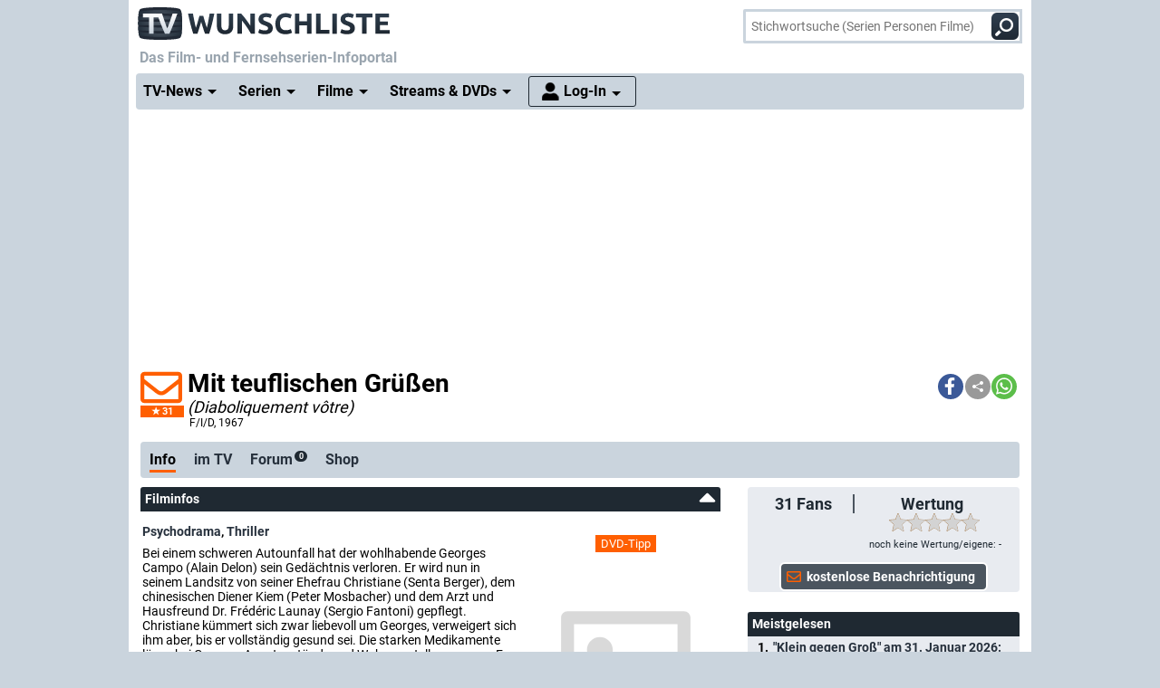

--- FILE ---
content_type: text/html; charset="utf-8";
request_url: https://www.wunschliste.de/spielfilm/mit-teuflischen-gruessen
body_size: 19154
content:
<!DOCTYPE HTML>
<html lang=de>
<head>
<script>!function(){var e=localStorage.getItem("theme")||"light";document.documentElement.classList.add(e+"mode")}();</script>
<title>Mit teuflischen Gr&uuml;&szlig;en F/I/D, 1967 Streams, TV-Termine, News, DVDs TV Wunschliste</title>
<meta http-equiv="Content-Type" content="text/html; charset=utf-8"><meta charset="utf-8"><link rel="preconnect" href="https://bilder.wunschliste.de"><link rel="dns-prefetch" href="https://bilder.wunschliste.de"><meta http-equiv="X-UA-Compatible" content="IE=edge,chrome=1"><meta name="viewport" content="width=device-width, initial-scale=1, minimum-scale=1"><meta name="language" content="de"><meta name="google-site-verification" content="PfE-dOWSWb0nMvSxkHT7bIJdmoNbXCv1Ho4qR5SA07Y"><meta name="theme-color" content="#cad4dd" /><meta name="color-scheme" content="light dark"><meta property="og:site_name" content="TV Wunschliste" /><meta property="og:locale" content="de_DE" /><meta name="viewport" content="width=device-width, initial-scale=1, minimum-scale=1"><meta name="mobile-web-app-capable" content="yes"><meta name="apple-mobile-web-app-capable" content="yes"><meta name="apple-mobile-web-app-status-bar-style" content="black"><meta name="apple-mobile-web-app-title" content="TV Wunschliste"><meta name="application-name" content="TV Wunschliste"><meta name="msapplication-TileColor" content="#ffffff" /><meta name="msapplication-TileImage" content="//bilder.wunschliste.de/wl/gfx/icons/mstile-144x144.png" /><meta name="msapplication-square70x70logo" content="//bilder.wunschliste.de/wl/gfx/icons/mstile-70x70.png" /><meta name="msapplication-square150x150logo" content="//bilder.wunschliste.de/wl/gfx/icons/mstile-150x150.png" /><meta name="msapplication-wide310x150logo" content="//bilder.wunschliste.de/wl/gfx/icons/mstile-310x150.png" /><meta name="msapplication-square310x310logo" content="//bilder.wunschliste.de/wl/gfx/icons/mstile-310x310.png" /><link rel="shortcut icon" href="//bilder.wunschliste.de/wl/favicon.ico"><link rel="icon" type="image/svg+xml" href="//bilder.wunschliste.de/wl/favicon.svg" sizes="any"><link rel="icon" type="image/png" href="//bilder.wunschliste.de/wl/favicon.png"><link rel="icon" type="image/png" href="//bilder.wunschliste.de/wl/gfx/icons/favicon-32x32.png" sizes="32x32" /><link rel="icon" type="image/png" href="//bilder.wunschliste.de/wl/gfx/icons/favicon-16x16.png" sizes="16x16" /><link rel="apple-touch-icon" sizes="192x192" href="//bilder.wunschliste.de/wl/gfx/icons/apple-touch-icon-192x192.png" /><link rel="apple-touch-icon" sizes="144x144" href="//bilder.wunschliste.de/wl/gfx/icons/apple-touch-icon-144x144.png" /><link rel="apple-touch-icon" sizes="114x114" href="//bilder.wunschliste.de/wl/gfx/icons/apple-touch-icon-114x114.png" /><link rel="apple-touch-icon" sizes="72x72" href="//bilder.wunschliste.de/wl/gfx/icons/apple-touch-icon-72x72.png" /><link rel="apple-touch-icon" sizes="57x57" href="//bilder.wunschliste.de/wl/gfx/icons/apple-touch-icon-57x57.png" /><link rel="ALTERNATE" type="application/rss+xml" title="Serienstarts und DVD-Releases (RSS)" href="//api.wunschliste.de/rss.pl"><link rel="ALTERNATE" type="application/atom+xml" title="Serienstarts und DVD-Releases (Atom)" href="//api.wunschliste.de/atom.pl"><link rel="ALTERNATE" type="application/rss+xml" title="TV-News (RSS)" href="//api.wunschliste.de/rss.pl?news=1"><link rel="ALTERNATE" type="application/atom+xml" title="TV-News (Atom)" href="//api.wunschliste.de/atom.pl?news=1"><link rel="search" type="application/opensearchdescription+xml" title="TV Wunschliste" href="//www.wunschliste.de/ssearch.xml"><link rel="manifest" href="//bilder.wunschliste.de/wl/manifest.20240409.json"><meta name="apple-mobile-web-app-title" content="TV Wunschliste"><meta name="application-name" content="TV Wunschliste"><meta name="msapplication-TileColor" content="#cad4dd"><script>(function(){try{var theme=localStorage.getItem('theme');if(!theme){if(window.matchMedia&&window.matchMedia('(prefers-color-scheme: dark)').matches){theme='dark'}else{theme='light'}}document.documentElement.setAttribute('data-theme',theme)}catch(e){}})();</script>
<link rel="stylesheet" href="//bilder.wunschliste.de/wl/css/wl.min.2026-01-24.css">
<link rel="preload" href="//bilder.wunschliste.de/wl/css/lazy.css" as="style" onload="this.onload=null;this.rel='stylesheet'">
<style type="text/css">@font-face{font-display:swap;font-family:Roboto;font-style:normal;font-weight:400;src:url(//bilder.wunschliste.de/wl/fonts/roboto-v20-latin-regular.eot);src:local('Roboto'),local('Roboto-Regular'),url(//bilder.wunschliste.de/wl/fonts/roboto-v20-latin-regular.eot?#iefix) format('embedded-opentype'),url(//bilder.wunschliste.de/wl/fonts/roboto-v20-latin-regular.woff2) format('woff2'),url(//bilder.wunschliste.de/wl/fonts/roboto-v20-latin-regular.woff) format('woff'),url(//bilder.wunschliste.de/wl/fonts/roboto-v20-latin-regular.ttf) format('truetype'),url(//bilder.wunschliste.de/wl/fonts/roboto-v20-latin-regular.svg#Roboto) format('svg')}@font-face{font-display:swap;font-family:Roboto;font-style:normal;font-weight:700;src:url(//bilder.wunschliste.de/wl/fonts/roboto-v20-latin-700.eot);src:local('Roboto Bold'),local('Roboto-Bold'),url(//bilder.wunschliste.de/wl/fonts/roboto-v20-latin-700.eot?#iefix) format('embedded-opentype'),url(//bilder.wunschliste.de/wl/fonts/roboto-v20-latin-700.woff2) format('woff2'),url(//bilder.wunschliste.de/wl/fonts/roboto-v20-latin-700.woff) format('woff'),url(//bilder.wunschliste.de/wl/fonts/roboto-v20-latin-700.ttf) format('truetype'),url(//bilder.wunschliste.de/wl/fonts/roboto-v20-latin-700.svg#Roboto) format('svg')}</style>
<script async="async" type="text/javascript" src="//bilder.wunschliste.de/wl/js/wl.min.2026-01-14.js"></script>
<script async="async" src="//bilder.wunschliste.de/wl/js/IMF_WL_Framework_2025-12-08.js"></script><script async="async" src="//bilder.wunschliste.de/wl/js/IMF_WL_Framework_Mapping_ROS_2025-12-08.js"></script><script>function wl_adunit(e,t){if(window.matchMedia("(max-width: 900px)").matches)var a=t;else a=e;if(a){var i=document.getElementsByTagName("script"),d=i[i.length-1],n=document.createElement("div");n.id=a,d.parentNode.insertBefore(n,d);var l=document.createElement("div");l.id=a+"-label",l.classList.add("werbemittel-label"),d.parentNode.insertBefore(l,n)}}window.googletag=window.googletag||{},window.googletag.cmd=window.googletag.cmd||[],window.adHandler=window.adHandler||{},adHandler.ppid='',window.adHandler.cmd=window.adHandler.cmd||[],adHandler.cmd.push(function(){adHandler.service.setTargeting("channel",""),adHandler.service.setTargeting("pagetype",""),adHandler.service.setTargeting("series",""),adHandler.service.addConsentCallback(function(){adHandler.service.request()})}),window.googletag.cmd.push(function(){googletag.pubads().addEventListener("slotRenderEnded",function(e){var d=e.slot,t=d.getSlotElementId();console.log("Slot",t,"finished rendering (empty:",e.isEmpty+")");var n=document.getElementById(t);if(n.parentNode.style.height=n.offsetHeight+"px",e.isEmpty&&"wl_d_header_2"==t){var a=document.getElementById(t+"_wrapper");a.innerHTML=fallback_slot(t)}else"wl_d_header_2"!=n&&setTimeout("var div=document.getElementById('"+t+"');div.parentNode.style.height=(div.offsetHeight)+'px';",3e3)}),googletag.pubads().addEventListener("slotResponseReceived",function(e){var d=e.slot.getSlotElementId(),t=new Date;if(console.log(t.toString()+" slotResponseReceived: "+d),"wl_m_sticky"==d){document.getElementById(d);setTimeout("addx_sticky();",3e3)}})});var adHandler=adHandler||{cmd:[]};adHandler.cmd.push(function(){-1!==navigator.userAgent.indexOf("Firefox/")&&adHandler.service.getAdUnitsForCurrentMapping().forEach(function(a){a.amazonEnabled=!1}),adHandler.service.request()});var adHandler=adHandler||{cmd:[]};adHandler.disableConsentManagement=!1;</script><!-- $framework -->
<script>
!function(t){"use strict";t.loadCSS||(t.loadCSS=function(){});var e=loadCSS.relpreload={};if(e.support=function(){var e;try{e=t.document.createElement("link").relList.supports("preload")}catch(a){e=!1}return function(){return e}}(),e.bindMediaToggle=function(t){function e(){t.media=a}var a=t.media||"all";t.addEventListener?t.addEventListener("load",e):t.attachEvent&&t.attachEvent("onload",e),setTimeout(function(){t.rel="stylesheet",t.media="only x"}),setTimeout(e,3e3)},e.poly=function(){if(!e.support())for(var a=t.document.getElementsByTagName("link"),n=0;n<a.length;n++){var o=a[n];"preload"!==o.rel||"style"!==o.getAttribute("as")||o.getAttribute("data-loadcss")||(o.setAttribute("data-loadcss",!0),e.bindMediaToggle(o))}},!e.support()){e.poly();var a=t.setInterval(e.poly,500);t.addEventListener?t.addEventListener("load",function(){e.poly(),t.clearInterval(a)}):t.attachEvent&&t.attachEvent("onload",function(){e.poly(),t.clearInterval(a)})}"undefined"!=typeof exports?exports.loadCSS=loadCSS:t.loadCSS=loadCSS}("undefined"!=typeof global?global:this);
window.addEventListener('beforeinstallprompt', (e)=>{e.preventDefault();});
if ('serviceWorker' in navigator) {	if (!navigator.serviceWorker.controller) {	navigator.serviceWorker.register('/service-worker.js', {scope: '/'});}}
function stripe_slide(e){document.getElementById("stripe"+e).display="none",j=Math.abs(e-1),document.getElementById("stripe"+e).display="block",slideHandler=setTimeout("stripe_slide(j);",1e4)}var i,j;
</script>
<meta name="twitter:card" content="summary_large_image"><meta name="twitter:site" content="@tvwunschliste"><meta name="twitter:creator" content="@tvwunschliste"><meta name="twitter:title" content="Mit teuflischen Gr&uuml;&szlig;en"><meta name="twitter:description" content=""><meta property="og:title" content="Mit teuflischen Gr&uuml;&szlig;en"><meta property="og:description" content=""><meta property="og:site_name" content="TV Wunschliste"><meta property="og:image:width" content="300"><meta property="og:image:height" content="160"><meta property="og:type" content="video.tv_show"><link rel="stylesheet" type="text/css" href="//bilder.wunschliste.de/wl/css/links.min.2026-01-22.css"><script type="text/javascript">var auth_ok=0;var csrfToken;</script></head>
<body>
<script>
window.gdprAppliesGlobally=true;if(!("cmp_id" in window)){window.cmp_id=37042}if(!("cmp_params" in window)){window.cmp_params=""}if(!("cmp_host" in window)){window.cmp_host="c.delivery.consentmanager.net"}if(!("cmp_cdn" in window)){window.cmp_cdn="cdn.consentmanager.net"}if(!("cmp_proto" in window)){window.cmp_proto="https:"}window.cmp_getsupportedLangs=function(){var b=["DE","EN","FR","IT","NO","DA","FI","ES","PT","RO","BG","ET","EL","GA","HR","LV","LT","MT","NL","PL","SV","SK","SL","CS","HU","RU","SR","ZH","TR","UK","AR","BS"];if("cmp_customlanguages" in window){for(var a=0;a<window.cmp_customlanguages.length;a++){b.push(window.cmp_customlanguages[a].l.toUpperCase())}}return b};window.cmp_getRTLLangs=function(){return["AR"]};window.cmp_getlang=function(j){if(typeof(j)!="boolean"){j=true}if(j&&typeof(cmp_getlang.usedlang)=="string"&&cmp_getlang.usedlang!==""){return cmp_getlang.usedlang}var g=window.cmp_getsupportedLangs();var c=[];var f=location.hash;var e=location.search;var a="languages" in navigator?navigator.languages:[];if(f.indexOf("cmplang=")!=-1){c.push(f.substr(f.indexOf("cmplang=")+8,2).toUpperCase())}else{if(e.indexOf("cmplang=")!=-1){c.push(e.substr(e.indexOf("cmplang=")+8,2).toUpperCase())}else{if("cmp_setlang" in window&&window.cmp_setlang!=""){c.push(window.cmp_setlang.toUpperCase())}else{if(a.length>0){for(var d=0;d<a.length;d++){c.push(a[d])}}}}}if("language" in navigator){c.push(navigator.language)}if("userLanguage" in navigator){c.push(navigator.userLanguage)}var h="";for(var d=0;d<c.length;d++){var b=c[d].toUpperCase();if(g.indexOf(b)!=-1){h=b;break}if(b.indexOf("-")!=-1){b=b.substr(0,2)}if(g.indexOf(b)!=-1){h=b;break}}if(h==""&&typeof(cmp_getlang.defaultlang)=="string"&&cmp_getlang.defaultlang!==""){return cmp_getlang.defaultlang}else{if(h==""){h="EN"}}h=h.toUpperCase();return h};(function(){var n=document;var p=window;var f="";var b="_en";if("cmp_getlang" in p){f=p.cmp_getlang().toLowerCase();if("cmp_customlanguages" in p){for(var h=0;h<p.cmp_customlanguages.length;h++){if(p.cmp_customlanguages[h].l.toUpperCase()==f.toUpperCase()){f="en";break}}}b="_"+f}function g(e,d){var l="";e+="=";var i=e.length;if(location.hash.indexOf(e)!=-1){l=location.hash.substr(location.hash.indexOf(e)+i,9999)}else{if(location.search.indexOf(e)!=-1){l=location.search.substr(location.search.indexOf(e)+i,9999)}else{return d}}if(l.indexOf("&")!=-1){l=l.substr(0,l.indexOf("&"))}return l}var j=("cmp_proto" in p)?p.cmp_proto:"https:";var o=["cmp_id","cmp_params","cmp_host","cmp_cdn","cmp_proto"];for(var h=0;h<o.length;h++){if(g(o[h],"%%%")!="%%%"){window[o[h]]=g(o[h],"")}}var k=("cmp_ref" in p)?p.cmp_ref:location.href;var q=n.createElement("script");q.setAttribute("data-cmp-ab","1");var c=g("cmpdesign","");var a=g("cmpregulationkey","");q.src=j+"//"+p.cmp_host+"/delivery/cmp.php?id="+p.cmp_id+"&h="+encodeURIComponent(k)+(c!=""?"&cmpdesign="+encodeURIComponent(c):"")+(a!=""?"&cmpregulationkey="+encodeURIComponent(a):"")+("cmp_params" in p?"&"+p.cmp_params:"")+(n.cookie.length>0?"&__cmpfcc=1":"")+"&l="+f.toLowerCase()+"&o="+(new Date()).getTime();q.type="text/javascript";q.async=true;if(n.currentScript){n.currentScript.parentElement.appendChild(q)}else{if(n.body){n.body.appendChild(q)}else{var m=n.getElementsByTagName("body");if(m.length==0){m=n.getElementsByTagName("div")}if(m.length==0){m=n.getElementsByTagName("span")}if(m.length==0){m=n.getElementsByTagName("ins")}if(m.length==0){m=n.getElementsByTagName("script")}if(m.length==0){m=n.getElementsByTagName("head")}if(m.length>0){m[0].appendChild(q)}}}var q=n.createElement("script");q.src=j+"//"+p.cmp_cdn+"/delivery/js/cmp"+b+".min.js";q.type="text/javascript";q.setAttribute("data-cmp-ab","1");q.async=true;if(n.currentScript){n.currentScript.parentElement.appendChild(q)}else{if(n.body){n.body.appendChild(q)}else{var m=n.getElementsByTagName("body");if(m.length==0){m=n.getElementsByTagName("div")}if(m.length==0){m=n.getElementsByTagName("span")}if(m.length==0){m=n.getElementsByTagName("ins")}if(m.length==0){m=n.getElementsByTagName("script")}if(m.length==0){m=n.getElementsByTagName("head")}if(m.length>0){m[0].appendChild(q)}}}})();window.cmp_addFrame=function(b){if(!window.frames[b]){if(document.body){var a=document.createElement("iframe");a.style.cssText="display:none";a.name=b;document.body.appendChild(a)}else{window.setTimeout(window.cmp_addFrame,10,b)}}};window.cmp_rc=function(h){var b=document.cookie;var f="";var d=0;while(b!=""&&d<100){d++;while(b.substr(0,1)==" "){b=b.substr(1,b.length)}var g=b.substring(0,b.indexOf("="));if(b.indexOf(";")!=-1){var c=b.substring(b.indexOf("=")+1,b.indexOf(";"))}else{var c=b.substr(b.indexOf("=")+1,b.length)}if(h==g){f=c}var e=b.indexOf(";")+1;if(e==0){e=b.length}b=b.substring(e,b.length)}return(f)};window.cmp_stub=function(){var a=arguments;__cmapi.a=__cmapi.a||[];if(!a.length){return __cmapi.a}else{if(a[0]==="ping"){if(a[1]===2){a[2]({gdprApplies:gdprAppliesGlobally,cmpLoaded:false,cmpStatus:"stub",displayStatus:"hidden",apiVersion:"2.0",cmpId:31},true)}else{a[2]({gdprAppliesGlobally:gdprAppliesGlobally,cmpLoaded:false},true)}}else{if(a[0]==="getUSPData"){a[2]({version:1,uspString:window.cmp_rc("")},true)}else{if(a[0]==="getTCData"){__cmapi.a.push([].slice.apply(a))}else{if(a[0]==="addEventListener"||a[0]==="removeEventListener"){__cmapi.a.push([].slice.apply(a))}else{if(a.length==4&&a[3]===false){a[2]({},false)}else{__cmapi.a.push([].slice.apply(a))}}}}}}};window.cmp_msghandler=function(d){var a=typeof d.data==="string";try{var c=a?JSON.parse(d.data):d.data}catch(f){var c=null}if(typeof(c)==="object"&&c!==null&&"__cmpCall" in c){var b=c.__cmpCall;window.__cmp(b.command,b.parameter,function(h,g){var e={__cmpReturn:{returnValue:h,success:g,callId:b.callId}};d.source.postMessage(a?JSON.stringify(e):e,"*")})}if(typeof(c)==="object"&&c!==null&&"__cmapiCall" in c){var b=c.__cmapiCall;window.__cmapi(b.command,b.parameter,function(h,g){var e={__cmapiReturn:{returnValue:h,success:g,callId:b.callId}};d.source.postMessage(a?JSON.stringify(e):e,"*")})}if(typeof(c)==="object"&&c!==null&&"__uspapiCall" in c){var b=c.__uspapiCall;window.__uspapi(b.command,b.version,function(h,g){var e={__uspapiReturn:{returnValue:h,success:g,callId:b.callId}};d.source.postMessage(a?JSON.stringify(e):e,"*")})}if(typeof(c)==="object"&&c!==null&&"__tcfapiCall" in c){var b=c.__tcfapiCall;window.__tcfapi(b.command,b.version,function(h,g){var e={__tcfapiReturn:{returnValue:h,success:g,callId:b.callId}};d.source.postMessage(a?JSON.stringify(e):e,"*")},b.parameter)}};window.cmp_setStub=function(a){if(!(a in window)||(typeof(window[a])!=="function"&&typeof(window[a])!=="object"&&(typeof(window[a])==="undefined"||window[a]!==null))){window[a]=window.cmp_stub;window[a].msgHandler=window.cmp_msghandler;window.addEventListener("message",window.cmp_msghandler,false)}};window.cmp_addFrame("__cmapiLocator");window.cmp_addFrame("__cmpLocator");window.cmp_addFrame("__uspapiLocator");window.cmp_addFrame("__tcfapiLocator");window.cmp_setStub("__cmapi");window.cmp_setStub("__cmp");window.cmp_setStub("__tcfapi");window.cmp_setStub("__uspapi");
window.__tcfapi("addEventListener",2,function(e){function t(){dataLayer.push(arguments)}if("useractioncomplete"===e.eventStatus||"tcloaded"===e.eventStatus){for(var a=!0,n=1;10>=n;n++)if("undefined"==typeof e.purpose.consents[n]||1!=e.purpose.consents[n]){a=!1;break}if(console.log(a),a){var o=document.createElement("script");o.src="https://www.googletagmanager.com/gtag/js?id=UA-27690360-1",document.querySelector("head").appendChild(o),window.dataLayer=window.dataLayer||[],t("js",new Date),t("config","UA-27690360-1",{anonymize_ip:!0}),t("config","G-3G9MRXZQ2H",{anonymize_ip:!0});consentGiven=true;}else{fallback_slot("wl_d_header_2");consentGiven=false}}});
</script>
<ins id="werbemittel-wl_sticky"><div id="wl_m_sticky"></div></ins>
<div class="ad_container" id="wl_d_header_1_wrapper"><div id="wl_d_header_1"><script>wl_adunit('wl_d_header_1',null);</script></div></div><!-- $ad_banner -->
<header id="head" class="sticky">
	<div id="logo">
		<a href="/main" class="logo-home-link" onClick="gtag('event', 'wl_logo', {'event_category': wl_seitencode, 'event_label': wl_ext_id});" alt="zur Startseite" title="zur Startseite"></a>
	</div>
<script type="text/javascript">if ("sendBeacon" in navigator) { var wlBeacon={ref:"wunschliste",seite:"spielfilm",spielfilm:53488,beacon:1};var url = "https://www.imfernsehen.de/z/z.inc.php";var formData = new FormData();for (var key in wlBeacon) { formData.append(key, wlBeacon[key]);console.log(wlBeacon[key]); } navigator.sendBeacon(url, formData);}</script><noscript><img crossorigin src="//t.wunschliste.de/?ref=wunschliste&spielfilm=53488&seite=spielfilm&timestamp=2026-02-01%2007:52:53&amp;noscript=1" alt="" width="1" height="1"></noscript><div id="suche"><form method="post" action="/suche"><input type="search" placeholder="Stichwortsuche (Serien Personen Filme)" name="query" autocomplete="off" id="suchbox"><span class="no-smartphone"><button class="icon-suche"></button></span><span class="smartphone"><span class="icon-suche"></span></span><div id="suche_wait" class="spinner"><div class="bounce1"></div><div class="bounce2"></div><div class="bounce3"></div></div></form></div></header>
<div id="headtext">
	<span>Das Film- und Fernsehserien-Infoportal</span>
</div>
<div id="cssmenu" class="sticky">
<ul><li class="active has-sub"><a href="/tvnews"><span>TV-News</span></a><ul><li><a href="/tvnews"><span>News</span></a></li><li><a href="/specials"><span>Specials</span></a></li><li><a href="/specials/tvkritik"><span>Reviews</span></a></li></ul></li><li class="active has-sub"><a href="/serien/A"><span>Serien</span></a><ul><li><a href="/serien/A"><span>Serien A-Z</span></a></li><li><a href="/updates/tag/0"><span>Serienstarts</span></a></li><li><a href="/charts"><span>Charts</span></a><li><a href="/serien/neu"><span>Neue Serien</span></a></ul></li><li class="active has-sub"><a href="/spielfilme/A"><span>Filme</span></a><ul><li><a href="/spielfilme/A"><span>Spielfilme A-Z</span></a></li><li><a href="/spielfilme/updates"><span>Starts &amp; Premieren</span></a></li><li><a href="/spielfilme/charts/alltime"><span>Charts</span></a><li><a href="/spielfilme/neu"><span>Neue Filme</span></a></ul></li><li class="active has-sub"><a><span>Streams &amp; DVDs</span></a><ul><li><a href="/videos/anbieter"><span>Serien &amp; Filme</span></a></li><li><a href="/updates/streams"><span>Streaming-Starts</span></a></li><li><a href="/shop"><span>DVDs &amp; Blu-rays</span></a></li></ul></li>
<li id="nav_login" class="active has-sub"><a href="/login"><span>Log-In</span></a><ul><li><a href="/login"><span>Anmeldung</span></a></li><li><a href="/login/registrieren"><span>Registrierung</span></a></li><li><a href="/login/passwort"><span>Passwort vergessen</span></a></li></ul></li></ul>
</div>
<div id="seite_aussen_2">
<div id="seite_2" $opt_rdfa1>
<div id="mainbody">
<div id="billboard">
<div class="ad_container absatz" id="wl_d_header_2_wrapper"><div id="wl_d_header_2"><script>wl_adunit('wl_d_header_2',null);</script></div></div><!-- $ad_billboard -->
</div>
<div id="layer_login" class="modalDialog modalDialogStyle"><div><h3>Log-In f&uuml;r "Meine Wunschliste"<a onClick="closemodal();" title="Schlie&szlig;en"><span class="close"></span></a></h3><ul><form method="POST" action="https://www.wunschliste.de/login" name="Anmeldung2"><input type="HIDDEN" name="login" value="1"><input type="HIDDEN" name="modus" value="1"><input type="HIDDEN" name="from_url" value="spielfilm/mit-teuflischen-gruessen"><li class="label">E-Mail-Adresse</li><li class="input_line"><input type="email" name="email" placeholder="E-Mail-Adresse oder Username" maxlength="100" required></li><li class="label">Passwort</li><li class="input_line"><input type="password" name="passwort" placeholder="Passwort (8-128 Zeichen)" maxlength="128" required></li><li class="label"><label for="setpermanentcookie">Log-In merken</label></li><li style="min-height:30px;"><input type="checkbox" name="setpermanentcookie" checked="checked" id="setpermanentcookie"></li><li class="label"></li><li><button type="SUBMIT">Log-In</button></li><li class="fussnav"><a href="https://www.wunschliste.de/login/registrieren">Neu registrieren</a> | <a href="https://www.wunschliste.de/login" onclick="jump('layer_passwort');return false;">Passwort vergessen</a></li></form></ul></div></div><div id="layer_passwort" class="modalDialog modalDialogStyle"><div><h3>Passwort vergessen<a onClick="closemodal();" title="Schlie&szlig;en"><span class="close"></span></a></h3><ul class="text"><form method="POST" action="https://www.wunschliste.de/login" name="Anmeldung3"><input type="HIDDEN" name="login" value="1"><input type="HIDDEN" name="modus" value="23"><li>Bitte trage Deine E-Mail-Adresse ein, damit wir Dir ein neues Passwort zuschicken k&ouml;nnen:</li><li class="input_line"><input type="email" name="email" placeholder="E-Mail-Adresse oder Username" maxlength="100" required> <button type="SUBMIT">neues Passwort anfordern</button></li><li class="fussnav"><a href="https://www.wunschliste.de/login" onclick="jump('layer_login');return false;">Log-In</a> | <a href="https://www.wunschliste.de/login/registrieren">Neu registrieren</a></li></form></ul></div></div><div id="layer_benachrichtigung" class="modalDialog modalDialogStyle"><div><h3>Registrierung zur E-Mail-Benachrichtigung<a onClick="closemodal();" title="Schlie&szlig;en"><span class="close"></span></a></h3><ul class="text" id="benachrichtigung_submit"><li><h4>Anmeldung zur kostenlosen TV-Termin-Benachrichtigung f&uuml;r <em id="entry_titel"></em></h4></li><li class="label">E-Mail-Adresse</li><li class="input_line"><input type="email" name="email" id="email" placeholder="E-Mail-Adresse" maxlength="100" required></li><li class="label check"><input type="checkbox" name="benachrichtigung1" id="benachrichtigung1" checked="checked"></li><li class="opt_text"><label for="benachrichtigung1">sobald ein neuer Termin feststeht (ca. 3-6 Wochen vorher)</label></li><li class="label check"><input type="checkbox" name="benachrichtigung2" id="benachrichtigung2" checked="checked"></li><li class="opt_text"><label for="benachrichtigung2">einen Tag vor der Ausstrahlung</label></li><li class="label check"><input type="checkbox" name="watchlist" id="watchlist" checked="checked"></li><li class="opt_text"><label for="watchlist">t&auml;glich im "TV-Planer" f&uuml;r alle ausgew&auml;hlten Serien und Filme</label></li><li class="label check"><input type="checkbox" name="newsletter" id="newsletter" checked="checked"></li><li class="opt_text"><label for="newsletter">w&ouml;chentlich im Newsletter mit allen Serienstarts der Woche (&Auml;derung/L&ouml;schung ist jederzeit unter www.wunschliste.de/login m&ouml;glich)</label></li><li id="opt_in_hinweis"></li><li class="label check"><input type="checkbox" name="opt_in" id="opt_in"></li><li class="opt_text" style="font-size:12px;"><label for="opt_in">Ich willige ein, dass ich kostenlos per E-Mail informiert werde. Diese Benachrichtigungen (z.B. TV-Sendetermine, Streaming-Tipps und Medien-Neuerscheinungen) k&ouml;nnen jederzeit ge&auml;ndert und deaktiviert werden. Mit der Speicherung meiner personenbezogenen Daten bin ich einverstanden. Eine Weitergabe an Dritte erfolgt nicht. Ich kann die Einwilligung jederzeit per E-Mail an <strong>kontakt@imfernsehen.de</strong> oder per Brief an die <strong>imfernsehen GmbH & Co. KG, Aachener Stra&szlig;e 364-370, 50933 K&ouml;ln</strong> widerrufen. Die <a href="https://www.wunschliste.de/datenschutz" target="_blank" onClick="window.open(this.href,'Datenschutz','toolbar=no,menubar=no,location=no,scrollbar=yes,height=800,width=1060');return false;" data-event-category-none data-no-on-check >Datenschutzerkl&auml;rung</a> habe ich zur Kenntnis genommen und erkl&auml;re dazu mein Einverst&auml;ndnis.</label></li><li class="stext">F&uuml;r eine vollst&auml;ndige und rechtzeitige Benachrichtigung &uuml;bernehmen wir keine Garantie.</li><li class="upfront label"></li><li><button type="SUBMIT" onClick="if(document.getElementById('opt_in').checked==0){document.getElementById('opt_in_hinweis').innerHTML='Bitte best&auml;tigen Sie die Einwilligung zur Datenspeicherung.'}else{var opt=(document.getElementById('benachrichtigung1').checked?'1':'0')+(document.getElementById('benachrichtigung2').checked?'1':'0')+(document.getElementById('watchlist').checked?'1':'0')+(document.getElementById('newsletter').checked?'1':'0')+(document.getElementById('opt_in').checked?'1':'0')+entry_id;cregister('benachrichtigung',document.getElementById('email').value,opt,'spielfilm/mit-teuflischen-gruessen');}return false;" class="hl">anmelden/registrieren</button></li><li class="fussnav"><a href="/login/faq" target="wunschliste">Fragen &amp; Antworten</a></li></ul></div></div><div id="top" class="sticky"><span id="star53488_href" class="star" alt="Klick den Umschlag, um eine kostenlose E-Mail-Benachrichtigung anzufordern, die Dich über alle zukünftigen TV-Termine informiert." title="Klick den Umschlag, um eine kostenlose E-Mail-Benachrichtigung anzufordern, die Dich über alle zukünftigen TV-Termine informiert." onClick="jump('layer_benachrichtigung');return false;"><span id="star53488" class="star_star anmelden"></span><fans>31</fans></span><script>var t=window.location.href;var r=document.title;var shareData={title:r,text:r,url:t};if(navigator.share && navigator.canShare(shareData)){document.write('<div class="shariff" data-services="[&quot;facebook&quot;,&quot;teilen&quot;,&quot;whatsapp&quot;]" data-button-style="icon"></div>')}else{document.write('<div class="shariff" data-services="[&quot;facebook&quot;,&quot;twitter&quot;,&quot;whatsapp&quot;]" data-button-style="icon"></div>')};</script><headline><h1>Mit teuflischen Gr&uuml;&szlig;en</h1><h4><span class="originaltitel">(Diaboliquement v&ocirc;tre)&nbsp;</span><span class="produktion"><span title="Frankreich/Italien/Deutschland">F/I/D</span>, 1967</span></h4></headline></div><div class="absatz"></div><div id="subnav" class="sticky"><div class="balken"><ul><li class="aktiv" id="balken_infos"><a href="#head" onClick="balken_highlight('balken_infos');"><span>Info</span></a></li><li id="balken_tv"><a href="#tv" title="Mit teuflischen Gr&uuml;&szlig;en im TV" onClick="balken_highlight('balken_tv');">im TV</span></a></li><li id="balken_forum"><a href="#forum" title="Kommentare, Erinnerungen, Forum zu Mit teuflischen Gr&uuml;&szlig;en" onClick="balken_highlight('balken_forum');"><span>Forum<span class="smallcounter">0</span></span></a></li><li id="balken_shop"><a href="#shop" title="Mit teuflischen Gr&uuml;&szlig;en DVDs, Blu-ray, Bücher" onClick="balken_highlight('balken_shop');"><span>Shop</span></a></li></ul></div></div><div class="contentbox" itemscope itemtype="//schema.org/Book" id="wertung"><ul><li id="kw_1"><span ></span><span id="fans"><fans>31</fans> Fans</span></li><li id="kw_2"><span id="serienwertung">Wertung</span><span id="serienwertung_b"><span id="serienwertung_stars" class="jq-stars" title="Spielfilmwertung: -">0 53488</span><script type="text/javascript">var res=document.getElementById("serienwertung_stars").innerHTML.split(" ");document.getElementById("serienwertung_stars").innerHTML='';window.addEventListener("load",function(){if(auth_ok){$("#serienwertung_stars").starRating({initialRating:res[0],strokeColor:'#894a00',strokeWidth:10,starSize:20,useFullStars:true,callback:function(currentRating){uw(res[1],'/ajax/wertung.pl?s='+res[1]+'&wertung='+currentRating+'&typ=spielfilm')}});}else{$("#serienwertung_stars").starRating({initialRating:res[0],strokeColor:'#894a00',strokeWidth:10,starSize:20,readOnly:true,useFullStars:true});}});</script><span id="serienwertung_wertung"><span class="small no-smartphone">noch keine Wertung</span><span id="serienwertung_eigenewertung">eigene: -</span></span></li><li id="kw_3"><v id="benachrichtigung_53488" onClick="jump('layer_benachrichtigung');return false;"><span class="star_star anmelden"></span></v></li></ul></div><div id="left"><h3 id="info">Filminfos<a href="#headtext" class="totop"><span class="caret-up"></span></a></h3><div class="text"><div id="text_inhalt"><div><div class="shoptipp"><div class="shopbild"><h4>DVD-Tipp</h4><div class="bild"><a href="/shop/4006680039725/wf1" target="_blank" rel="sponsored" onClick="gtag('event', 'wf1', {'event_category': wl_seitencode, 'event_label': wl_ext_id});"><img src="//bilder.wunschliste.de/wl/gfx/placeholder-big-transparent.svg" class="lazy" data-src="https://m.media-amazon.com/images/I/51V2+E6tHPL._SL500_.jpg" title="Mit teuflischen Gr&uuml;&szlig;en - Mehr Infos/Bestellen" style="width:175px;height:250px"><noscript><img src="https://m.media-amazon.com/images/I/51V2+E6tHPL._SL500_.jpg" alt="Mit teuflischen Gr&uuml;&szlig;en" loading="lazy"></noscript></a></div><a href="/shop/4006680039725/wf1" target="_blank" rel="sponsored" onClick="gtag('event', 'wf1', {'event_category': wl_seitencode, 'event_label': wl_ext_id});"><span class="titel">Mit teuflischen Grüßen</span></a></div><ul class="navibar"><li class="oneb"><a href="/shop/4006680039725/wf1" target="_blank" rel="sponsored" onClick="gtag('event', 'wf1', {'event_category': wl_seitencode, 'event_label': wl_ext_id});"><span class="icon-shop"></span><label>Bestellen</label></a></li></ul></div><div id="text_inhalt_innen" class="absatz"><div class="absatz"><strong><a href="/spielfilme/psychodrama">Psychodrama</a>, <a href="/spielfilme/thriller">Thriller</a></strong></div>Bei einem schweren Autounfall hat der wohlhabende Georges Campo (Alain Delon) sein Ged&auml;chtnis verloren. Er wird nun in seinem Landsitz von seiner Ehefrau Christiane (Senta Berger), dem chinesischen Diener Kiem (Peter Mosbacher) und dem Arzt und Hausfreund Dr. Fr&eacute;d&eacute;ric Launay (Sergio Fantoni) gepflegt. Christiane k&uuml;mmert sich zwar liebevoll um Georges, verweigert sich ihm aber, bis er vollst&auml;ndig gesund sei. Die starken Medikamente l&ouml;sen bei Georges Angstzust&auml;nde und Wahnvorstellungen aus. Er f&uuml;hlt sich bedroht, wirre Erinnerungen suchen ihn heim, der Name &quot;Pierre Lagrange&quot; verfolgt ihn. <div class="absatz"></div>Als er auf einem M&uuml;llabladeplatz im Schlosspark eine m&auml;nnliche Leiche entdeckt, realisiert er, dass er weder Christiane noch Doktor Launay trauen kann. Am Abend wirft er sein Schlafmittel fort und stellt sich schlafend. So kommt er dem teuflischen Spiel auf die Spur, das Christiane mit ihm treibt. Sie ist die Geliebte von Soktor Launay und hat mit diesem zusammen ihren Ehemann umgebracht. Georges, der in Wirklichkeit Pierre Lagrange heisst, soll als Georges Campo in einen unverd&auml;chtigen Tod getrieben werden. Aber jetzt nimmt Pierre das Gesetz des Handelns in seine H&auml;nde. <div class="absatz"></div>Und als er Christiane zu einer Liebesnacht zwingt, ger&auml;t das Gleichgewicht des Schreckens auf dem Ch&acirc;teau aus dem Lot.<div class="credits">(SRF)</div></div></div></div><div id="infos"><h6 class="absatz">Daten</h6><div class="absatz">Länge: ca. 93 min.</div><div class="absatz"><table id="startdaten"><tr><td class="std1">Original-Kinostart</td><td class="std2">Fr, 22.12.1967 (F)</td></tr><tr><td class="std1">Deutscher Kinostart</td><td class="std2">Di, 20.08.1968</td></tr><tr><td class="std1">Deutsche TV-Premiere</td><td class="std2">Mi, 10.02.1988 (Sat.1)</td></tr></table></div><div class="absatz">FSK 16</div><div class="absatz"><table id="sprache"><tr><td class="std1">Originalsprache:</td><td class="std2">Französisch</td></tr></table></div><div class="absatz"></div><div class="form" id="beziehungen_box"></div></div><div class="clear absatz"></div><div class="benachrichtigungsbox"><input type="hidden" name="s" value="53488"><input type="hidden" name="t" value="Mit+teuflischen+Gr%26uuml%3B%26szlig%3Ben"><span class="icon-mail"></span><div>Kostenlose Start- und Streambenachrichtigung:</div><div class="emailbox"><input type="email" name="email" id="email_form" onFocus="this.value='';" placeholder="meine@email.adresse" class="email_input"><button onClick="var entry_id='f053488';jump('layer_benachrichtigung');document.getElementById('email').value=document.getElementById('email_form').value;document.getElementById('entry_titel').innerHTML='Mit teuflischen Gr&uuml;&szlig;en';return false;"><i class="fas fa-forward"></i> weiter</button></div></div><div id="besetzungsliste"><div id="besetzungsliste_innen"><h6>Cast &amp; Crew</h6><ul><li class="b"><i class="w30"><a href="/person/alain-delon"><picture title="Alain Delon"><source srcset="https://bilder.wunschliste.de/gfx/person/a/alain-delon-w-80.jpg.webp 1x, https://bilder.wunschliste.de/gfx/person/a/alain-delon-w-160.jpg.webp 2x" type="image/webp"><img data-src="https://bilder.wunschliste.de/gfx/person/a/alain-delon.jpg" title="Alain Delon"><noscript><img src="https://bilder.wunschliste.de/gfx/person/a/alain-delon.jpg" alt="Alain Delon" loading="lazy"></noscript></picture></a></i><label><a href="/person/alain-delon">Alain Delon</a><span>Georges Campo / Pierre Lagrange</span></label></li><li class="b"><i class="w30"><a href="/person/senta-berger"><picture title="Senta Berger"><source srcset="https://bilder.wunschliste.de/gfx/person/s/senta-berger-w-80.jpg.webp 1x, https://bilder.wunschliste.de/gfx/person/s/senta-berger-w-160.jpg.webp 2x" type="image/webp"><img data-src="https://bilder.wunschliste.de/gfx/person/s/senta-berger.jpg" title="Senta Berger"><noscript><img src="https://bilder.wunschliste.de/gfx/person/s/senta-berger.jpg" alt="Senta Berger" loading="lazy"></noscript></picture></a></i><label><a href="/person/senta-berger">Senta Berger</a><span>Christiane</span></label></li><li class="b"><i class="w30"><a href="/person/peter-mosbacher"><img data-src="//bilder.wunschliste.de/gfx/person/person.png" title="Peter Mosbacher" class="default"><noscript><img src="//bilder.wunschliste.de/gfx/person/person.png" alt="Peter Mosbacher" loading="lazy class="default""></noscript></a></i><label><a href="/person/peter-mosbacher">Peter Mosbacher</a><span>Kim</span></label></li><li class="b"><i class="w30"><a href="/person/claude-pieplu"><img data-src="//bilder.wunschliste.de/gfx/person/person.png" title="Claude Pi&eacute;plu" class="default"><noscript><img src="//bilder.wunschliste.de/gfx/person/person.png" alt="Claude Pi&eacute;plu" loading="lazy class="default""></noscript></a></i><label><a href="/person/claude-pieplu">Claude Pi&eacute;plu</a><span>Dekorateur</span></label></li><li class="b"><i class="w30"><a href="/person/albert-augier"><img data-src="//bilder.wunschliste.de/gfx/person/person.png" title="Albert Augier" class="default"><noscript><img src="//bilder.wunschliste.de/gfx/person/person.png" alt="Albert Augier" loading="lazy class="default""></noscript></a></i><label><a href="/person/albert-augier">Albert Augier</a><span>Arzt</span></label></li><li class="b"><i class="w30"><a href="/person/renate-birgo"><img data-src="//bilder.wunschliste.de/gfx/person/person.png" title="Renate Birgo" class="default"><noscript><img src="//bilder.wunschliste.de/gfx/person/person.png" alt="Renate Birgo" loading="lazy class="default""></noscript></a></i><label><a href="/person/renate-birgo">Renate Birgo</a><span>Krankenschwester</span></label></li><li class="b"><i class="w30"><a href="/person/sergio-fantoni"><img data-src="//bilder.wunschliste.de/gfx/person/person.png" title="Sergio Fantoni" class="default"><noscript><img src="//bilder.wunschliste.de/gfx/person/person.png" alt="Sergio Fantoni" loading="lazy class="default""></noscript></a></i><label><a href="/person/sergio-fantoni">Sergio Fantoni</a><span>Fr&eacute;d&eacute;ric Launay</span></label></li><li class="b"><i class="w30"><a href="/person/georges-montant"><img data-src="//bilder.wunschliste.de/gfx/person/person.png" title="Georges Montant" class="default"><noscript><img src="//bilder.wunschliste.de/gfx/person/person.png" alt="Georges Montant" loading="lazy class="default""></noscript></a></i><label><a href="/person/georges-montant">Georges Montant</a><span>Brigadier</span></label></li><li class="b"><i class="w30"><a href="/person/marcel-gassouk"><img data-src="//bilder.wunschliste.de/gfx/person/person.png" title="Marcel Gassouk" class="default"><noscript><img src="//bilder.wunschliste.de/gfx/person/person.png" alt="Marcel Gassouk" loading="lazy class="default""></noscript></a></i><label><a href="/person/marcel-gassouk">Marcel Gassouk</a><span></span></label><li class="a f">Regie: <a href="/person/julien-duvivier">Julien Duvivier</a></li><li class="a">Drehbuch: <a href="/person/julien-duvivier">Julien Duvivier</a>, <a href="/person/roland-girard">Roland Girard</a>, <a href="/person/paul-gegauff">Paul Gegauff</a>, <a href="/person/jean-bolvary">Jean Bolvary</a></li><li class="a">Buchvorlage: <a href="/person/manie-de-la-perseecution">Manie de la pers&eacute;cution</a>, <a href="/person/louis-thomas">Louis Thomas</a></li><li class="a">Produktion: <a href="/person/raymond-borderie">Raymond Borderie</a>, <a href="/person/raymond-danon">Raymond Danon</a></li><li class="a">Musik: <a href="/person/francois-de-roubaix">Fran&ccedil;ois de Roubaix</a></li><li class="a">Kamera: <a href="/person/henri-decae">Henri Deca&euml;</a></li><li class="a">Schnitt: <a href="/person/paul-cayatte">Paul Cayatte</a></li></ul></div></div></div>                                                                                                                                                                                                                                                                                                                                                                                                                                                                                                                                                                                                                                                                                                                                                                                                                                                                                                                                                                                                                                                                <h3 id="tv">im Fernsehen<a href="#headtext" class="totop"><span class="caret-up"></span></a></h3><div class="text"><script type="text/javascript">var e=new Array();</script><h6 class="clear">In Kürze:</h6><div class="hl">Keine TV-Termine in den nächsten Wochen.</div><div class="clear form"></div><div class="benachrichtigungsbox"><input type="hidden" name="s" value="53488"><input type="hidden" name="t" value="Mit+teuflischen+Gr%26uuml%3B%26szlig%3Ben"><span class="icon-mail"></span><div>Ich möchte vor dem nächsten TV-Termin kostenlos per E-Mail benachrichtigt werden:</div><div class="emailbox"><input type="email" name="email" id="email_form" onFocus="this.value='';" placeholder="meine@email.adresse" class="email_input"><button onClick="var entry_id='f053488';jump('layer_benachrichtigung');document.getElementById('email').value=document.getElementById('email_form').value;document.getElementById('entry_titel').innerHTML='Mit teuflischen Gr&uuml;&szlig;en';return false;"><i class="fas fa-forward"></i> weiter</button></div></div><div class="seitenmenu large form center" id="epg_history_button"><ul><li class="transparent"><a onClick="$('#epg_history_button').hide();$('#epg_history_liste').fadeIn('slow');recolor_li('provliste2');" class="link">36 bisherige TV-Termine</a></li></ul></div><div id="epg_history_liste" style="display:none"><h6 class="clear">Bisherige Ausstrahlungstermine:</h6><div class="provbuttons slim"><ul><li id="etabmenu_0" class="aktiv"><button onClick="$('#etabmenu_0').addClass('aktiv');prov_show(-1);prov_show(-30);prov_show(-21);prov_show(-22);prov_show(-9);prov_show(-3);prov_show(-32);prov_show(-95);prov_show(-17);prov_show(-4);prov_show(-25);prov_show(-26);prov_show(-14);prov_show(-15);prov_show(-868);$('#nodisplay1').fadeOut('slow')">alle anzeigen</button><li id="etabmenu_-1" class="aktiv"><button onClick="prov_hide(-30);prov_hide(-21);prov_hide(-22);prov_hide(-9);prov_hide(-3);prov_hide(-32);prov_hide(-95);prov_hide(-17);prov_hide(-4);prov_hide(-25);prov_hide(-26);prov_hide(-14);prov_hide(-15);prov_hide(-868);prov_show(-1);$('#nodisplay1').fadeOut('slow');return false;" class="small" title="nur Termine auf Das Erste anzeigen"><img src="https://bilder.wunschliste.de/logos/svg-inv/1-2237eaae186b94b41d66cef2626421fe.svg" alt="Das Erste" title="Das Erste" class="stationlogo loaded" loading="lazy"></button></li><li id="etabmenu_-30" class="aktiv"><button onClick="prov_hide(-1);prov_hide(-21);prov_hide(-22);prov_hide(-9);prov_hide(-3);prov_hide(-32);prov_hide(-95);prov_hide(-17);prov_hide(-4);prov_hide(-25);prov_hide(-26);prov_hide(-14);prov_hide(-15);prov_hide(-868);prov_show(-30);$('#nodisplay1').fadeOut('slow');return false;" class="small" title="nur Termine auf Sat.1 anzeigen"><img src="https://bilder.wunschliste.de/logos/hr-inv/30.png" alt="Sat.1" title="Sat.1" class="stationlogo loaded" loading="lazy"></button></li><li id="etabmenu_-21" class="aktiv"><button onClick="prov_hide(-1);prov_hide(-30);prov_hide(-22);prov_hide(-9);prov_hide(-3);prov_hide(-32);prov_hide(-95);prov_hide(-17);prov_hide(-4);prov_hide(-25);prov_hide(-26);prov_hide(-14);prov_hide(-15);prov_hide(-868);prov_show(-21);$('#nodisplay1').fadeOut('slow');return false;" class="small" title="nur Termine auf MDR anzeigen"><img src="https://bilder.wunschliste.de/logos/svg-inv/21-4b38c5762e3cb00fe54973b959ed7707.svg" alt="MDR" title="MDR" class="stationlogo loaded" loading="lazy"></button></li><li id="etabmenu_-22" class="aktiv"><button onClick="prov_hide(-1);prov_hide(-30);prov_hide(-21);prov_hide(-9);prov_hide(-3);prov_hide(-32);prov_hide(-95);prov_hide(-17);prov_hide(-4);prov_hide(-25);prov_hide(-26);prov_hide(-14);prov_hide(-15);prov_hide(-868);prov_show(-22);$('#nodisplay1').fadeOut('slow');return false;" class="small" title="nur Termine auf N3 anzeigen"><img src="https://bilder.wunschliste.de/logos/svg-inv/22-27aa8e3ddc1ece46683c8ce7e9b2a798.svg" alt="N3" title="N3" class="stationlogo loaded" loading="lazy"></button></li><li id="etabmenu_-9" class="aktiv"><button onClick="prov_hide(-1);prov_hide(-30);prov_hide(-21);prov_hide(-22);prov_hide(-3);prov_hide(-32);prov_hide(-95);prov_hide(-17);prov_hide(-4);prov_hide(-25);prov_hide(-26);prov_hide(-14);prov_hide(-15);prov_hide(-868);prov_show(-9);$('#nodisplay1').fadeOut('slow');return false;" class="small" title="nur Termine auf Bayerisches Fernsehen anzeigen"><img src="https://bilder.wunschliste.de/logos/svg/9-fccb53115ce8c11a807abab311d4660c.svg" alt="Bayerisches Fernsehen" title="Bayerisches Fernsehen" class="stationlogo loaded" loading="lazy"></button></li><li id="etabmenu_-3" class="aktiv"><button onClick="prov_hide(-1);prov_hide(-30);prov_hide(-21);prov_hide(-22);prov_hide(-9);prov_hide(-32);prov_hide(-95);prov_hide(-17);prov_hide(-4);prov_hide(-25);prov_hide(-26);prov_hide(-14);prov_hide(-15);prov_hide(-868);prov_show(-3);$('#nodisplay1').fadeOut('slow');return false;" class="small" title="nur Termine auf WDR anzeigen"><img src="https://bilder.wunschliste.de/logos/svg-inv/3-9ca2f3e63e576f364fd05230a16a0da7.svg" alt="WDR" title="WDR" class="stationlogo loaded" loading="lazy"></button></li><li id="etabmenu_-32" class="aktiv"><button onClick="prov_hide(-1);prov_hide(-30);prov_hide(-21);prov_hide(-22);prov_hide(-9);prov_hide(-3);prov_hide(-95);prov_hide(-17);prov_hide(-4);prov_hide(-25);prov_hide(-26);prov_hide(-14);prov_hide(-15);prov_hide(-868);prov_show(-32);$('#nodisplay1').fadeOut('slow');return false;" class="small" title="nur Termine auf Südwest Fernsehen anzeigen"><img src="https://bilder.wunschliste.de/logos/svg-inv/32-52e201019779d0e212386aa19914ce33.svg" alt="S&uuml;dwest Fernsehen" title="S&uuml;dwest Fernsehen" class="stationlogo loaded" loading="lazy"></button></li><li id="etabmenu_-95" class="aktiv"><button onClick="prov_hide(-1);prov_hide(-30);prov_hide(-21);prov_hide(-22);prov_hide(-9);prov_hide(-3);prov_hide(-32);prov_hide(-17);prov_hide(-4);prov_hide(-25);prov_hide(-26);prov_hide(-14);prov_hide(-15);prov_hide(-868);prov_show(-95);$('#nodisplay1').fadeOut('slow');return false;" class="small" title="nur Termine auf rbb anzeigen"><img src="https://bilder.wunschliste.de/logos/svg-inv/95-db99752bcdcd2dd4a0b4a180cb01ad4c.svg" alt="rbb" title="rbb" class="stationlogo loaded" loading="lazy"></button></li><li id="etabmenu_-17" class="aktiv"><button onClick="prov_hide(-1);prov_hide(-30);prov_hide(-21);prov_hide(-22);prov_hide(-9);prov_hide(-3);prov_hide(-32);prov_hide(-95);prov_hide(-4);prov_hide(-25);prov_hide(-26);prov_hide(-14);prov_hide(-15);prov_hide(-868);prov_show(-17);$('#nodisplay1').fadeOut('slow');return false;" class="small" title="nur Termine auf Hessen Fernsehen anzeigen"><img src="https://bilder.wunschliste.de/logos/svg-inv/17-b9e0172d4d48e7d0cd77005fe3e1ff13.svg" alt="Hessen Fernsehen" title="Hessen Fernsehen" class="stationlogo loaded" loading="lazy"></button></li><li id="etabmenu_-4" class="aktiv"><button onClick="prov_hide(-1);prov_hide(-30);prov_hide(-21);prov_hide(-22);prov_hide(-9);prov_hide(-3);prov_hide(-32);prov_hide(-95);prov_hide(-17);prov_hide(-25);prov_hide(-26);prov_hide(-14);prov_hide(-15);prov_hide(-868);prov_show(-4);$('#nodisplay1').fadeOut('slow');return false;" class="small" title="nur Termine auf 3sat anzeigen"><img src="https://bilder.wunschliste.de/logos/svg-inv/4-5b2334776c01cb007320d8f34afbf7e5.svg" alt="3sat" title="3sat" class="stationlogo loaded" loading="lazy"></button></li><li id="etabmenu_-25" class="aktiv"><button onClick="prov_hide(-1);prov_hide(-30);prov_hide(-21);prov_hide(-22);prov_hide(-9);prov_hide(-3);prov_hide(-32);prov_hide(-95);prov_hide(-17);prov_hide(-4);prov_hide(-26);prov_hide(-14);prov_hide(-15);prov_hide(-868);prov_show(-25);$('#nodisplay1').fadeOut('slow');return false;" class="small" title="nur Termine auf ORF 1 anzeigen"><img src="https://bilder.wunschliste.de/logos/hr-inv/25.png" alt="ORF 1" title="ORF 1" class="stationlogo loaded" loading="lazy"><img data-src="//bilder.wunschliste.de/wl/gfx/flaggen/flagge_au.png" title="Österreich" class="linkflag"><noscript><img src="//bilder.wunschliste.de/wl/gfx/flaggen/flagge_au.png" alt="Österreich" class="linkflag" loading="lazy"></noscript></button></li><li id="etabmenu_-26" class="aktiv"><button onClick="prov_hide(-1);prov_hide(-30);prov_hide(-21);prov_hide(-22);prov_hide(-9);prov_hide(-3);prov_hide(-32);prov_hide(-95);prov_hide(-17);prov_hide(-4);prov_hide(-25);prov_hide(-14);prov_hide(-15);prov_hide(-868);prov_show(-26);$('#nodisplay1').fadeOut('slow');return false;" class="small" title="nur Termine auf ORF 2 anzeigen"><img src="https://bilder.wunschliste.de/logos/svg/26.svg" alt="ORF 2" title="ORF 2" class="stationlogo loaded" loading="lazy"><img data-src="//bilder.wunschliste.de/wl/gfx/flaggen/flagge_au.png" title="Österreich" class="linkflag"><noscript><img src="//bilder.wunschliste.de/wl/gfx/flaggen/flagge_au.png" alt="Österreich" class="linkflag" loading="lazy"></noscript></button></li><li id="etabmenu_-14" class="aktiv"><button onClick="prov_hide(-1);prov_hide(-30);prov_hide(-21);prov_hide(-22);prov_hide(-9);prov_hide(-3);prov_hide(-32);prov_hide(-95);prov_hide(-17);prov_hide(-4);prov_hide(-25);prov_hide(-26);prov_hide(-15);prov_hide(-868);prov_show(-14);$('#nodisplay1').fadeOut('slow');return false;" class="small" title="nur Termine auf SF 1 anzeigen"><img src="https://bilder.wunschliste.de/logos/svg/14.svg" alt="SF 1" title="SF 1" class="stationlogo loaded" loading="lazy"><img data-src="//bilder.wunschliste.de/wl/gfx/flaggen/flagge_ch.png" title="Schweiz" class="linkflag"><noscript><img src="//bilder.wunschliste.de/wl/gfx/flaggen/flagge_ch.png" alt="Schweiz" class="linkflag" loading="lazy"></noscript></button></li><li id="etabmenu_-15" class="aktiv"><button onClick="prov_hide(-1);prov_hide(-30);prov_hide(-21);prov_hide(-22);prov_hide(-9);prov_hide(-3);prov_hide(-32);prov_hide(-95);prov_hide(-17);prov_hide(-4);prov_hide(-25);prov_hide(-26);prov_hide(-14);prov_hide(-868);prov_show(-15);$('#nodisplay1').fadeOut('slow');return false;" class="small" title="nur Termine auf SF 2 anzeigen"><img src="https://bilder.wunschliste.de/logos/svg/15.svg" alt="SF 2" title="SF 2" class="stationlogo loaded" loading="lazy"><img data-src="//bilder.wunschliste.de/wl/gfx/flaggen/flagge_ch.png" title="Schweiz" class="linkflag"><noscript><img src="//bilder.wunschliste.de/wl/gfx/flaggen/flagge_ch.png" alt="Schweiz" class="linkflag" loading="lazy"></noscript></button></li><li id="etabmenu_-868" class="aktiv"><button onClick="prov_hide(-1);prov_hide(-30);prov_hide(-21);prov_hide(-22);prov_hide(-9);prov_hide(-3);prov_hide(-32);prov_hide(-95);prov_hide(-17);prov_hide(-4);prov_hide(-25);prov_hide(-26);prov_hide(-14);prov_hide(-15);prov_show(-868);$('#nodisplay1').fadeOut('slow');return false;" class="small" title="nur Termine auf Premiere 7 anzeigen">Premiere 7<img data-src="//bilder.wunschliste.de/wl/gfx/flaggen/flagge_cryp2.png" title="Pay-TV" class="linkflag"><noscript><img src="//bilder.wunschliste.de/wl/gfx/flaggen/flagge_cryp2.png" alt="Pay-TV" class="linkflag" loading="lazy"></noscript></button></li></ul></div><ul id="provliste2" class="tl"><li id="-1_0"><label class="la"><span class="w180" title="Das Erste"><strong class="no-smartphone">Das Erste</strong><strong class="smartphone">Das Erste</strong></span><span class="w100">So, 14.11.2010</span><span class="w50-40">01:50<label class="no-smartphone"> h</label></span></label><span class="ft340" id="epg_216-0-26416942"><strong>Mit teuflischen Gr&uuml;&szlig;en</strong></span></li><div id="t_-1_0" class="epg_text"></div><li id="-14_0"><label class="la"><span class="w180" title="SF 1"><strong class="no-smartphone">SF 1</strong><strong class="smartphone">SRF 1</strong> (Schweiz)</span><span class="w100">Mi, 10.11.2010</span><span class="w50-40">00:10<label class="no-smartphone"> h</label></span></label><span class="ft340" id="epg_216-0-26418175"><strong>Mit teuflischen Gr&uuml;&szlig;en</strong></span></li><div id="t_-14_0" class="epg_text"></div><li id="-26_0"><label class="la"><span class="w180" title="ORF 2"><strong class="no-smartphone">ORF 2</strong><strong class="smartphone">ORF 2</strong> (Österreich)</span><span class="w100">So, 06.12.2009</span><span class="w50-40">02:30<label class="no-smartphone"> h</label></span></label><span class="ft340" id="epg_216-0-23488660"><strong>Mit teuflischen Gr&uuml;&szlig;en</strong></span></li><div id="t_-26_0" class="epg_text"></div><li id="-1_1"><label class="la"><span class="w180" title="Das Erste"><strong class="no-smartphone">Das Erste</strong><strong class="smartphone">Das Erste</strong></span><span class="w100">Sa, 24.10.2009</span><span class="w50-40">01:20<label class="no-smartphone"> h</label></span></label><span class="ft340" id="epg_216-0-23099997"><strong>Mit teuflischen Gr&uuml;&szlig;en</strong></span></li><div id="t_-1_1" class="epg_text"></div><li id="-4_0"><label class="la"><span class="w180" title="3sat"><strong class="no-smartphone">3sat</strong><strong class="smartphone">3sat</strong></span><span class="w100">So, 28.12.2008</span><span class="w50-40">03:35<label class="no-smartphone"> h</label></span></label><span class="ft340" id="epg_216-0-21165211"><strong>Mit teuflischen Gr&uuml;&szlig;en</strong></span></li><div id="t_-4_0" class="epg_text"></div><li id="-25_0"><label class="la"><span class="w180" title="ORF 1"><strong class="no-smartphone">ORF 1</strong><strong class="smartphone">ORF 1</strong> (Österreich)</span><span class="w100">Fr, 21.03.2008</span><span class="w50-40">02:40<label class="no-smartphone"> h</label></span></label><span class="ft340" id="epg_216-0-19595208"><strong>Mit teuflischen Gr&uuml;&szlig;en</strong></span></li><div id="t_-25_0" class="epg_text"></div><li id="-26_1"><label class="la"><span class="w180" title="ORF 2"><strong class="no-smartphone">ORF 2</strong><strong class="smartphone">ORF 2</strong> (Österreich)</span><span class="w100">Fr, 13.07.2007</span><span class="w50-40">01:10<label class="no-smartphone"> h</label></span></label><span class="ft340" id="epg_216-0-17787163"><strong>Mit teuflischen Gr&uuml;&szlig;en</strong></span></li><div id="t_-26_1" class="epg_text"></div><li id="-95_0"><label class="la"><span class="w180" title="rbb"><strong class="no-smartphone">rbb</strong><strong class="smartphone">rbb</strong></span><span class="w100">Di, 23.01.2007</span><span class="w50-40">23:00<label class="no-smartphone"> h</label></span></label><span class="ft340" id="epg_216-0-16561551"><strong>Mit teuflischen Gr&uuml;&szlig;en</strong></span></li><div id="t_-95_0" class="epg_text"></div><li id="-1_2"><label class="la"><span class="w180" title="Das Erste"><strong class="no-smartphone">Das Erste</strong><strong class="smartphone">Das Erste</strong></span><span class="w100">Sa, 23.09.2006</span><span class="w50-40">03:15<label class="no-smartphone"> h</label></span></label><span class="ft340" id="epg_216-0-15732150"><strong>Mit teuflischen Gr&uuml;&szlig;en</strong></span></li><div id="t_-1_2" class="epg_text"></div><li id="-21_0"><label class="la"><span class="w180" title="MDR"><strong class="no-smartphone">MDR</strong><strong class="smartphone">MDR</strong></span><span class="w100">So, 14.05.2006</span><span class="w50-40">02:20<label class="no-smartphone"> h</label></span></label><span class="ft340" id="epg_216-0-14885225"><strong>Mit teuflischen Gr&uuml;&szlig;en</strong></span></li><div id="t_-21_0" class="epg_text"></div><li id="-9_0"><label class="la"><span class="w180" title="Bayerisches Fernsehen"><strong class="no-smartphone">Bayerisches Fernsehen</strong><strong class="smartphone">BR</strong></span><span class="w100">Sa, 13.05.2006</span><span class="w50-40">23:05<label class="no-smartphone"> h</label></span></label><span class="ft340" id="epg_216-0-14954628"><strong>Mit teuflischen Gr&uuml;&szlig;en</strong></span></li><div id="t_-9_0" class="epg_text"></div><li id="-26_2"><label class="la"><span class="w180" title="ORF 2"><strong class="no-smartphone">ORF 2</strong><strong class="smartphone">ORF 2</strong> (Österreich)</span><span class="w100">Sa, 13.05.2006</span><span class="w50-40">02:20<label class="no-smartphone"> h</label></span></label><span class="ft340" id="epg_216-0-14970623"><strong>Mit teuflischen Gr&uuml;&szlig;en</strong></span></li><div id="t_-26_2" class="epg_text"></div><li id="-868_0"><label class="la"><span class="w180" title="Premiere 7"><strong class="no-smartphone">Premiere 7</strong><strong class="smartphone">Premiere 7</strong><span class="paytv"></span></span><span class="w100">Fr, 25.11.2005</span><span class="w50-40">02:00<label class="no-smartphone"> h</label></span></label><span class="ft340" id="epg_19520041"><strong>Mit teuflischen Gr&uuml;&szlig;en</strong></span></li><div id="t_-868_0" class="epg_text"></div><li id="-868_1"><label class="la"><span class="w180" title="Premiere 7"><strong class="no-smartphone">Premiere 7</strong><strong class="smartphone">Premiere 7</strong><span class="paytv"></span></span><span class="w100">Sa, 19.11.2005</span><span class="w50-40">01:10<label class="no-smartphone"> h</label></span></label><span class="ft340" id="epg_19520042"><strong>Mit teuflischen Gr&uuml;&szlig;en</strong></span></li><div id="t_-868_1" class="epg_text"></div><li id="-868_2"><label class="la"><span class="w180" title="Premiere 7"><strong class="no-smartphone">Premiere 7</strong><strong class="smartphone">Premiere 7</strong><span class="paytv"></span></span><span class="w100">Mi, 09.11.2005</span><span class="w50-40">02:00<label class="no-smartphone"> h</label></span></label><span class="ft340" id="epg_19230274"><strong>Mit teuflischen Gr&uuml;&szlig;en</strong></span></li><div id="t_-868_2" class="epg_text"></div><li id="-868_3"><label class="la"><span class="w180" title="Premiere 7"><strong class="no-smartphone">Premiere 7</strong><strong class="smartphone">Premiere 7</strong><span class="paytv"></span></span><span class="w100">So, 16.10.2005</span><span class="w50-40">00:05<label class="no-smartphone"> h</label></span></label><span class="ft340" id="epg_18874573"><strong>Mit teuflischen Gr&uuml;&szlig;en</strong></span></li><div id="t_-868_3" class="epg_text"></div><li id="-868_4"><label class="la"><span class="w180" title="Premiere 7"><strong class="no-smartphone">Premiere 7</strong><strong class="smartphone">Premiere 7</strong><span class="paytv"></span></span><span class="w100">Di, 11.10.2005</span><span class="w50-40">03:10<label class="no-smartphone"> h</label></span></label><span class="ft340" id="epg_18937428"><strong>Mit teuflischen Gr&uuml;&szlig;en</strong></span></li><div id="t_-868_4" class="epg_text"></div><li id="-868_5"><label class="la"><span class="w180" title="Premiere 7"><strong class="no-smartphone">Premiere 7</strong><strong class="smartphone">Premiere 7</strong><span class="paytv"></span></span><span class="w100">Fr, 30.09.2005</span><span class="w50-40">23:45<label class="no-smartphone"> h</label></span></label><span class="ft340" id="epg_18615999"><strong>Mit teuflischen Gr&uuml;&szlig;en</strong></span></li><div id="t_-868_5" class="epg_text"></div><li id="-868_6"><label class="la"><span class="w180" title="Premiere 7"><strong class="no-smartphone">Premiere 7</strong><strong class="smartphone">Premiere 7</strong><span class="paytv"></span></span><span class="w100">So, 25.09.2005</span><span class="w50-40">00:00<label class="no-smartphone"> h</label></span></label><span class="ft340" id="epg_18488702"><strong>Mit teuflischen Gr&uuml;&szlig;en</strong></span></li><div id="t_-868_6" class="epg_text"></div><li id="-868_7"><label class="la"><span class="w180" title="Premiere 7"><strong class="no-smartphone">Premiere 7</strong><strong class="smartphone">Premiere 7</strong><span class="paytv"></span></span><span class="w100">Mo, 19.09.2005</span><span class="w50-40">23:35<label class="no-smartphone"> h</label></span></label><span class="ft340" id="epg_18410211"><strong>Mit teuflischen Gr&uuml;&szlig;en</strong></span></li><div id="t_-868_7" class="epg_text"></div><li id="-25_1"><label class="la"><span class="w180" title="ORF 1"><strong class="no-smartphone">ORF 1</strong><strong class="smartphone">ORF 1</strong> (Österreich)</span><span class="w100">Mi, 23.10.2002</span><span class="w50-40">03:20<label class="no-smartphone"> h</label></span></label><span class="ft340" id="epg_25-2310020320"><strong>Mit teuflischen Gr&uuml;&szlig;en</strong></span></li><div id="t_-25_1" class="epg_text"></div><li id="-17_0"><label class="la"><span class="w180" title="Hessen Fernsehen"><strong class="no-smartphone">Hessen Fernsehen</strong><strong class="smartphone">hr</strong></span><span class="w100">Di, 23.07.2002</span><span class="w50-40">22:25<label class="no-smartphone"> h</label></span></label><span class="ft340" id="epg_17-2307022225"><strong>Mit teuflischen Gr&uuml;&szlig;en</strong></span></li><div id="t_-17_0" class="epg_text"></div><li id="-32_0"><label class="la"><span class="w180" title="Südwest Fernsehen"><strong class="no-smartphone">Südwest Fernsehen</strong><strong class="smartphone">SWR</strong></span><span class="w100">Mi, 20.03.2002</span><span class="w50-40">23:20<label class="no-smartphone"> h</label></span></label><span class="ft340" id="epg_32-2003022320"><strong>Mit teuflischen Gr&uuml;&szlig;en</strong></span></li><div id="t_-32_0" class="epg_text"></div><li id="-25_2"><label class="la"><span class="w180" title="ORF 1"><strong class="no-smartphone">ORF 1</strong><strong class="smartphone">ORF 1</strong> (Österreich)</span><span class="w100">Sa, 15.09.2001</span><span class="w50-40">03:35<label class="no-smartphone"> h</label></span></label><span class="ft340" id="epg_25-1509010335"><strong>Mit teuflischen Gr&uuml;&szlig;en</strong></span></li><div id="t_-25_2" class="epg_text"></div><li id="-17_1"><label class="la"><span class="w180" title="Hessen Fernsehen"><strong class="no-smartphone">Hessen Fernsehen</strong><strong class="smartphone">hr</strong></span><span class="w100">Sa, 08.09.2001</span><span class="w50-40">02:05<label class="no-smartphone"> h</label></span></label><span class="ft340" id="epg_17-0809010205"><strong>Mit teuflischen Gr&uuml;&szlig;en</strong></span></li><div id="t_-17_1" class="epg_text"></div><li id="-9_1"><label class="la"><span class="w180" title="Bayerisches Fernsehen"><strong class="no-smartphone">Bayerisches Fernsehen</strong><strong class="smartphone">BR</strong></span><span class="w100">Sa, 12.05.2001</span><span class="w50-40">23:35<label class="no-smartphone"> h</label></span></label><span class="ft340" id="epg_9-1205012335"><strong>Mit teuflischen Gr&uuml;&szlig;en</strong></span></li><div id="t_-9_1" class="epg_text"></div><li id="-1_3"><label class="la"><span class="w180" title="Das Erste"><strong class="no-smartphone">Das Erste</strong><strong class="smartphone">Das Erste</strong></span><span class="w100">Sa, 05.05.2001</span><span class="w50-40">00:50<label class="no-smartphone"> h</label></span></label><span class="ft340" id="epg_1-0505010050"><strong>Mit teuflischen Gr&uuml;&szlig;en</strong></span></li><div id="t_-1_3" class="epg_text"></div><li id="-15_0"><label class="la"><span class="w180" title="SF 2"><strong class="no-smartphone">SF 2</strong><strong class="smartphone">SRF zwei</strong> (Schweiz)</span><span class="w100">Do, 04.01.2001</span><span class="w50-40">23:05<label class="no-smartphone"> h</label></span></label><span class="ft340" id="epg_15-0401012305"><strong>Mit teuflischen Gr&uuml;&szlig;en</strong></span></li><div id="t_-15_0" class="epg_text"></div><li id="-25_3"><label class="la"><span class="w180" title="ORF 1"><strong class="no-smartphone">ORF 1</strong><strong class="smartphone">ORF 1</strong> (Österreich)</span><span class="w100">Mi, 05.05.1999</span><span class="w50-40">02:45<label class="no-smartphone"> h</label></span></label><span class="ft340" id="epg_25-0505990245"><strong>Mit teuflischen Gr&uuml;&szlig;en</strong></span></li><div id="t_-25_3" class="epg_text"></div><li id="-25_4"><label class="la"><span class="w180" title="ORF 1"><strong class="no-smartphone">ORF 1</strong><strong class="smartphone">ORF 1</strong> (Österreich)</span><span class="w100">Di, 04.05.1999</span><span class="w50-40">00:30<label class="no-smartphone"> h</label></span></label><span class="ft340" id="epg_25-0405990030"><strong>Mit teuflischen Gr&uuml;&szlig;en</strong></span></li><div id="t_-25_4" class="epg_text"></div><li id="-3_0"><label class="la"><span class="w180" title="WDR"><strong class="no-smartphone">WDR</strong><strong class="smartphone">WDR</strong></span><span class="w100">Sa, 29.08.1998</span><span class="w50-40">22:45<label class="no-smartphone"> h</label></span></label><span class="ft340" id="epg_3-2908982245"><strong>Mit teuflischen Gr&uuml;&szlig;en</strong></span></li><div id="t_-3_0" class="epg_text"></div><li id="-17_2"><label class="la"><span class="w180" title="Hessen Fernsehen"><strong class="no-smartphone">Hessen Fernsehen</strong><strong class="smartphone">hr</strong></span><span class="w100">Di, 26.05.1998</span><span class="w50-40">21:30<label class="no-smartphone"> h</label></span></label><span class="ft340" id="epg_17-2605982130"><strong>Mit teuflischen Gr&uuml;&szlig;en</strong></span></li><div id="t_-17_2" class="epg_text"></div><li id="-9_2"><label class="la"><span class="w180" title="Bayerisches Fernsehen"><strong class="no-smartphone">Bayerisches Fernsehen</strong><strong class="smartphone">BR</strong></span><span class="w100">Sa, 16.05.1998</span><span class="w50-40">22:15<label class="no-smartphone"> h</label></span></label><span class="ft340" id="epg_9-1605982215"><strong>Mit teuflischen Gr&uuml;&szlig;en</strong></span></li><div id="t_-9_2" class="epg_text"></div><li id="-21_1"><label class="la"><span class="w180" title="MDR"><strong class="no-smartphone">MDR</strong><strong class="smartphone">MDR</strong></span><span class="w100">So, 12.04.1998</span><span class="w50-40">00:55<label class="no-smartphone"> h</label></span></label><span class="ft340" id="epg_21-1204980055"><strong>Mit teuflischen Gr&uuml;&szlig;en</strong></span></li><div id="t_-21_1" class="epg_text"></div><li id="-22_0"><label class="la"><span class="w180" title="N3"><strong class="no-smartphone">N3</strong><strong class="smartphone">NDR</strong></span><span class="w100">Di, 03.03.1998</span><span class="w50-40">23:00<label class="no-smartphone"> h</label></span></label><span class="ft340" id="epg_22-0303982300"><strong>Mit teuflischen Gr&uuml;&szlig;en</strong></span></li><div id="t_-22_0" class="epg_text"></div><li id="-30_0"><label class="la"><span class="w180" title="Sat.1"><strong class="no-smartphone">Sat.1</strong><strong class="smartphone">Sat.1</strong></span><span class="w100">Mi, 10.02.1988</span><span class="w50-40"></span></label><span class="ft340" id="epg_E-30-1988-02-10"><strong>Mit teuflischen Gr&uuml;&szlig;en</strong></span></li><div id="t_-30_0" class="epg_text"></div></ul><script type="text/javascript">e[-1]=4;e[-30]=1;e[-21]=2;e[-22]=1;e[-9]=3;e[-3]=1;e[-32]=1;e[-95]=1;e[-17]=3;e[-4]=1;e[-25]=5;e[-26]=3;e[-14]=1;e[-15]=1;e[-868]=8;</script><div class="upfront small">Daten & Zeiten kalendarisch. Alle Angaben ohne Gewähr auf Vollständigkeit.</div><script>window.addEventListener("load",function(){recolor_li('provliste1');});</script><div class="clear absatz"></div></div><div class="clear form"></div></div><h3 id="shop">DVDs, Blu-ray-Discs, Bücher<a href="#headtext" class="totop"><span class="caret-up"></span></a></h3><div class="text"><div id="shopliste"><div class="form"><h6 class="clear">DVDs/Blu-ray-Discs</h6><ul class="tl"><li><span class="ft70"><a href="/shop/4006680039725/wf4" target="_blank" rel="sponsored" onClick="gtag('event', 'wf4', {'event_category': wl_seitencode, 'event_label': wl_ext_id});"><strong class="sendung">Mit teuflischen Grüßen</strong></a></span><span class="ra"><span class="w35"><a href="/shop/4006680039725/wf4" target="_blank" rel="sponsored" onClick="gtag('event', 'wf4', {'event_category': wl_seitencode, 'event_label': wl_ext_id});"><span class="icon-shop"></span></a><sup>*</sup></span><span class="w35"><a href="/ean/4006680039725" alt=" DVD-Mit teuflischen Gr&amp;uuml;&amp;szlig;en Preisbarometer" title=" DVD-Mit teuflischen Gr&amp;uuml;&amp;szlig;en Preisbarometer"><span class="icon-balken"></span></a></span></span></li></ul></div><h6 class="upfront">Soundtracks, Bücher und mehr...</h6><div class="form"><ul class="tl"><li><span class="ft0"><a href="https://www.amazon.de/s?tag=wunschliste&k=Mit+teuflischen+Grunduuml%3Bundszlig%3Ben&index=blended" target="_blank" rel="sponsored" class="link" onClick="gtag('event', 'amazonsuche', {'event_category': wl_seitencode, 'event_label': wl_ext_id});">Suche nach <em>Mit teuflischen Gr&uuml;&szlig;en</em> bei Amazon.de</a><sup>*</sup></li></ul></div></div><div class="small clear upfront form"><div><sup>*</sup> Transparenzhinweis: F&uuml;r gekennzeichnete Links erhalten wir Provisionen im Rahmen eines Affiliate-Partnerprogramms. Das bedeutet keine Mehrkosten f&uuml;r K&auml;ufer, unterst&uuml;tzt uns aber bei der Finanzierung dieser Website.</div><div class="clear upfront">Alle Preisangaben ohne Gew&auml;hr, Preise ggf. plus Porto &amp; Versandkosten.</div><div>Preisstand: 01.02.2026 03:00 GMT+1 (<a title="Produktpreise und Verf&uuml;gbarkeit entsprechen dem angegebenen Stand (Datum/Uhrzeit) und k&ouml;nnen sich &auml;ndern. F&uuml;r den Kauf dieses Produkts gelten die Angaben zu Preis und Verf&uuml;gbarkeit, die zum Kaufzeitpunkt [auf der/den ma&szlig;geblichen Amazon-Website(s)] angezeigt werden." class="small">Mehr Informationen</a>)</div><div class="clear upfront">Bestimmte Inhalte, die auf dieser Website angezeigt werden, stammen von Amazon. Diese Inhalte werden "wie besehen" bereitgestellt und k&ouml;nnen jederzeit ge&auml;ndert oder entfernt werden.</div></div></div><h3 id="links">Links<a href="#headtext" class="totop"><span class="caret-up"></span></a></h3><div class="text"><h6 class="clear">Externe Websites</h6><div id="linkliste" class="form"><ul class="tl"></ul><div id="linklegende"><span class="wsite-i" title="Inhaltsangabe">I</span> Inhaltsangabe<span class="wsite-b" title="Bilder">B</span> Bilder<span class="wsite-a" title="Audio/Musik">A</span> Audio/Musik<span class="wsite-v" title="Videos">V</span> Videos<span class="wsite-f" title="Forum">F</span> Forum<span class="wsite-n" title="Blog/News">N</span> Blog/News</div></div></div><h3 id="iforum">Kommentare<span class="no-smartphone">, Erinnerungen und Forum</span><a href="#headtext" class="totop"><span class="caret-up"></span></a></h3><div class="text"><div id="forum"><ul class="upfront absatz"><li id="input_neu"><div id="i_k_0" class="seitenmenu large center"><ul><li><a href="javascript:kommentar_post('/ajax/ajax.pl?aktion=kommentar&s=53488&art=spielfilm',0,'k_0');" class="link">Schreib einen Kommentar</a></li></ul></div></li><li class="input_body"><div id="k_0"></div></li><li class="input_insert"><div id="k_0_insert"></div></li></ul></div><div class="ad_container absatz" id="wl_d_main_2_wrapper"><div id="wl_d_main_2"><script>wl_adunit('wl_d_main_2','wl_m_main_2');</script></div></div></div><h3>Ähnliche Spielfilme<a href="#headtext" class="totop"><span class="caret-up"></span></a></h3><div class="text"><div class="clear upfront bildliste"><figure><figcaption><a href="/spielfilm/claude-chabrol-zwei-freundinnen" class="sendung">Zwei Freundinnen</a></figcaption><a href="/spielfilm/claude-chabrol-zwei-freundinnen"><img src="data:image/svg+xml,%3Csvg xmlns='http://www.w3.org/2000/svg' viewBox='0 0 300 160'%3E%3C/svg%3E" data-src="https://bilder.wunschliste.de/epg/epg-archiv/2026/01/23/4ecfdbca2d2a4291a80b4fb0d2db191c_b.jpg" title="Zwei Freundinnen (F/I, 1968)" class="img"><noscript><img src="https://bilder.wunschliste.de/epg/epg-archiv/2026/01/23/4ecfdbca2d2a4291a80b4fb0d2db191c_b.jpg" alt="Zwei Freundinnen (F/I, 1968)" class="img" loading="lazy"></noscript></a></figure><figure><figcaption><a href="/spielfilm/ausgeliefert-1972" class="sendung">Ausgeliefert</a></figcaption><a href="/spielfilm/ausgeliefert-1972"><img src="data:image/svg+xml,%3Csvg xmlns='http://www.w3.org/2000/svg' viewBox='0 0 300 160'%3E%3C/svg%3E" data-src="//bilder.wunschliste.de/gfx/movie.png" title="Ausgeliefert (USA, 1972)" class="img"><noscript><img src="//bilder.wunschliste.de/gfx/movie.png" alt="Ausgeliefert (USA, 1972)" class="img" loading="lazy"></noscript></a></figure><figure><figcaption><a href="/spielfilm/wiegenlied-fuer-eine-leiche" class="sendung">Wiegenlied für eine Leiche</a></figcaption><a href="/spielfilm/wiegenlied-fuer-eine-leiche"><img src="data:image/svg+xml,%3Csvg xmlns='http://www.w3.org/2000/svg' viewBox='0 0 300 160'%3E%3C/svg%3E" data-src="https://bilder.wunschliste.de/epg/2955/c6540878aa9de7c027de46f395378bd47e963115_b.jpg" title="Wiegenlied f&uuml;r eine Leiche (USA, 1964)" class="img"><noscript><img src="https://bilder.wunschliste.de/epg/2955/c6540878aa9de7c027de46f395378bd47e963115_b.jpg" alt="Wiegenlied f&uuml;r eine Leiche (USA, 1964)" class="img" loading="lazy"></noscript></a></figure><figure><figcaption><a href="/spielfilm/der-schocker" class="sendung">Der Schocker</a></figcaption><a href="/spielfilm/der-schocker"><img src="data:image/svg+xml,%3Csvg xmlns='http://www.w3.org/2000/svg' viewBox='0 0 300 160'%3E%3C/svg%3E" data-src="https://bilder.wunschliste.de/epg/400/40097fbefdb51d30e07c21ef7aa1536c357f2e5e_b.jpg" title="Der Schocker (F/I, 1972)" class="img"><noscript><img src="https://bilder.wunschliste.de/epg/400/40097fbefdb51d30e07c21ef7aa1536c357f2e5e_b.jpg" alt="Der Schocker (F/I, 1972)" class="img" loading="lazy"></noscript></a></figure><figure><figcaption><a href="/spielfilm/augen-der-angst" class="sendung">Augen der Angst</a></figcaption><a href="/spielfilm/augen-der-angst"><img src="data:image/svg+xml,%3Csvg xmlns='http://www.w3.org/2000/svg' viewBox='0 0 300 160'%3E%3C/svg%3E" data-src="https://bilder.wunschliste.de/epg/075/075cc3ef1e5f04f7a89551fd7a0e30346af29750_b.jpg" title="Augen der Angst (GB, 1959)" class="img"><noscript><img src="https://bilder.wunschliste.de/epg/075/075cc3ef1e5f04f7a89551fd7a0e30346af29750_b.jpg" alt="Augen der Angst (GB, 1959)" class="img" loading="lazy"></noscript></a></figure><figure><figcaption><a href="/spielfilm/suesser-wahn" class="sendung">Süßer Wahn</a></figcaption><a href="/spielfilm/suesser-wahn"><img src="data:image/svg+xml,%3Csvg xmlns='http://www.w3.org/2000/svg' viewBox='0 0 300 160'%3E%3C/svg%3E" data-src="//bilder.wunschliste.de/gfx/movie.png" title="S&uuml;&szlig;er Wahn (F, 1977)" class="img"><noscript><img src="//bilder.wunschliste.de/gfx/movie.png" alt="S&uuml;&szlig;er Wahn (F, 1977)" class="img" loading="lazy"></noscript></a></figure><figure><figcaption><a href="/spielfilm/sein-letzter-mord" class="sendung">Sein letzter Mord</a></figcaption><a href="/spielfilm/sein-letzter-mord"><img src="data:image/svg+xml,%3Csvg xmlns='http://www.w3.org/2000/svg' viewBox='0 0 300 160'%3E%3C/svg%3E" data-src="//bilder.wunschliste.de/gfx/movie.png" title="Sein letzter Mord (CDN/GB, 1976)" class="img"><noscript><img src="//bilder.wunschliste.de/gfx/movie.png" alt="Sein letzter Mord (CDN/GB, 1976)" class="img" loading="lazy"></noscript></a></figure><figure><figcaption><a href="/spielfilm/obsession" class="sendung">Obsession – Schwarzer Engel</a></figcaption><a href="/spielfilm/obsession"><img src="data:image/svg+xml,%3Csvg xmlns='http://www.w3.org/2000/svg' viewBox='0 0 300 160'%3E%3C/svg%3E" data-src="https://bilder.wunschliste.de/epg/786/7863dd1dfa24b11819abafcc5c5d83d990857f06_b.jpg" title="Obsession &ndash; Schwarzer Engel (USA, 1976)" class="img"><noscript><img src="https://bilder.wunschliste.de/epg/786/7863dd1dfa24b11819abafcc5c5d83d990857f06_b.jpg" alt="Obsession &ndash; Schwarzer Engel (USA, 1976)" class="img" loading="lazy"></noscript></a></figure><figure><figcaption><a href="/spielfilm/anatomy-of-a-psycho" class="sendung">Anatomy of a Psycho</a></figcaption><a href="/spielfilm/anatomy-of-a-psycho"><img src="data:image/svg+xml,%3Csvg xmlns='http://www.w3.org/2000/svg' viewBox='0 0 300 160'%3E%3C/svg%3E" data-src="//bilder.wunschliste.de/gfx/movie.png" title="Anatomy of a Psycho (USA, 1961)" class="img"><noscript><img src="//bilder.wunschliste.de/gfx/movie.png" alt="Anatomy of a Psycho (USA, 1961)" class="img" loading="lazy"></noscript></a></figure><figure><figcaption><a href="/spielfilm/vertigo-aus-dem-reich-der-toten" class="sendung">Vertigo – Aus dem Reich der Toten</a></figcaption><a href="/spielfilm/vertigo-aus-dem-reich-der-toten"><img src="data:image/svg+xml,%3Csvg xmlns='http://www.w3.org/2000/svg' viewBox='0 0 300 160'%3E%3C/svg%3E" data-src="https://bilder.wunschliste.de/epg/298/2982727314a1fbc2150053829518afb9d6775b93_b.jpg" title="Vertigo &ndash; Aus dem Reich der Toten (USA, 1958)" class="img"><noscript><img src="https://bilder.wunschliste.de/epg/298/2982727314a1fbc2150053829518afb9d6775b93_b.jpg" alt="Vertigo &ndash; Aus dem Reich der Toten (USA, 1958)" class="img" loading="lazy"></noscript></a></figure><figure><figcaption><a href="/spielfilm/toedliche-begegnung" class="sendung">Tödliche Begegnung</a></figcaption><a href="/spielfilm/toedliche-begegnung"><img src="data:image/svg+xml,%3Csvg xmlns='http://www.w3.org/2000/svg' viewBox='0 0 300 160'%3E%3C/svg%3E" data-src="//bilder.wunschliste.de/gfx/movie.png" title="T&ouml;dliche Begegnung (F/I, 1970)" class="img"><noscript><img src="//bilder.wunschliste.de/gfx/movie.png" alt="T&ouml;dliche Begegnung (F/I, 1970)" class="img" loading="lazy"></noscript></a></figure><figure><figcaption><a href="/spielfilm/mord-um-macht" class="sendung">Mord um Macht</a></figcaption><a href="/spielfilm/mord-um-macht"><img src="data:image/svg+xml,%3Csvg xmlns='http://www.w3.org/2000/svg' viewBox='0 0 300 160'%3E%3C/svg%3E" data-src="//bilder.wunschliste.de/gfx/movie.png" title="Mord um Macht (F, 1976)" class="img"><noscript><img src="//bilder.wunschliste.de/gfx/movie.png" alt="Mord um Macht (F, 1976)" class="img" loading="lazy"></noscript></a></figure></div></div></div><div id="right"><div id="container2"><div class="lcontentbox" id="cr_rectangle_1"><div class="ad_container absatz" id="wl_d_sidebar_1_wrapper"><div id="wl_d_sidebar_1"><script>wl_adunit('wl_d_sidebar_1','wl_m_sidebar_1');</script></div></div></div><div class="lcontentbox form" id="cr_news"><h3>Meistgelesen</h3><ol class="itemlist"><li><a href="/tvnews/m/klein-gegen-gross-am-31-januar-2026-das-sind-die-prominenten-gaeste-und-duelle">&quot;Klein gegen Gro&szlig;&quot; am 31. Januar 2026: <span class="norm">Das sind die prominenten G&auml;ste und Duelle</span></a></li><li><a href="/tvnews/m/grill-den-henssler-vox-verraet-neues-jury-trio-und-starttermin-der-naechsten-staffel">&quot;Grill den Henssler&quot;: <span class="norm">VOX verr&auml;t neues Jury-Trio und Starttermin der n&auml;chsten Staffel</span></a></li><li><a href="/tvnews/m/einfach-elli-dann-geht-die-neue-zdf-serie-mit-klara-deutschmann-hubert-und-staller-an-den-start">&quot;Einfach Elli&quot;: <span class="norm">Dann geht die neue ZDF-Serie mit Klara Deutschmann (&quot;Hubert und Staller&quot;) an den Start</span></a></li><li><a href="/tvnews/m/house-of-the-dragon-endpunkt-der-game-of-thrones-serie-steht-fest">&quot;House of the Dragon&quot;: <span class="norm">Endpunkt der &quot;Game of Thrones&quot;-Serie steht fest</span></a></li><li><a href="/tvnews/m/die-wollnys-jubilaeumsstaffel-mit-quiz-special">&quot;Die Wollnys&quot;: <span class="norm">Jubil&auml;umsstaffel mit Quiz-Special</span></a></li></ol><ul class="itemlist"><li><a href="/tvnews" class="link">News&uuml;bersicht</a></li></ul><h3>Neueste Meldungen</h3><ul class="itemlist_sb"><li class="bimg"><a href="/tvnews/m/the-white-lotus-diese-darsteller-sind-in-staffel-4-mit-dabei"><img src="data:image/svg+xml,%3Csvg xmlns='http://www.w3.org/2000/svg' viewBox='0 0 640 260'%3E%3C/svg%3E" data-src="https://bilder.wunschliste.de/gfx/pics/Helena-Bonham-Carter-Als-Nolly.jpg" title="&quot;The White Lotus&quot;: Diese Darsteller sind in Staffel 4 mit dabei"><noscript><img src="https://bilder.wunschliste.de/gfx/pics/Helena-Bonham-Carter-Als-Nolly.jpg" alt="&quot;The White Lotus&quot;: Diese Darsteller sind in Staffel 4 mit dabei" loading="lazy"></noscript><div>&quot;The White Lotus&quot;: <span class="norm">Diese Darsteller sind in Staffel 4 mit dabei</span></div></a></li><li class="bimg"><a href="/tvnews/m/sex-criminals-erfolgreicher-comic-wird-zur-amazon-serie"><img src="data:image/svg+xml,%3Csvg xmlns='http://www.w3.org/2000/svg' viewBox='0 0 640 260'%3E%3C/svg%3E" data-src="https://bilder.wunschliste.de/gfx/pics/Sex-Criminals-Soll-Fuer-Prime-Video-Zur-Serie-Werden_949881.png" title="&quot;Sex Criminals&quot;: Erfolgreicher Comic wird zur Amazon-Serie"><noscript><img src="https://bilder.wunschliste.de/gfx/pics/Sex-Criminals-Soll-Fuer-Prime-Video-Zur-Serie-Werden_949881.png" alt="&quot;Sex Criminals&quot;: Erfolgreicher Comic wird zur Amazon-Serie" loading="lazy"></noscript><div>&quot;Sex Criminals&quot;: <span class="norm">Erfolgreicher Comic wird zur Amazon-Serie</span></div></a></li><li class="bimg"><a href="/tvnews/m/hbo-bestaetigt-verlaengerung-von-it-s-florida-man"><img src="data:image/svg+xml,%3Csvg xmlns='http://www.w3.org/2000/svg' viewBox='0 0 640 260'%3E%3C/svg%3E" data-src="https://bilder.wunschliste.de/gfx/pics/It-S-Florida-Man.jpg" title="HBO best&auml;tigt Verl&auml;ngerung von &quot;It&#39;s Florida, Man&quot;"><noscript><img src="https://bilder.wunschliste.de/gfx/pics/It-S-Florida-Man.jpg" alt="HBO best&auml;tigt Verl&auml;ngerung von &quot;It&#39;s Florida, Man&quot;" loading="lazy"></noscript><div>HBO best&auml;tigt Verl&auml;ngerung von &quot;It&#39;s Florida, Man&quot;</div></a></li><li class="bimg"><a href="/tvnews/m/this-is-us-star-milo-ventimiglia-wird-zum-gesicht-einer-neuen-hbo-serie"><img src="data:image/svg+xml,%3Csvg xmlns='http://www.w3.org/2000/svg' viewBox='0 0 640 260'%3E%3C/svg%3E" data-src="https://bilder.wunschliste.de/gfx/pics/Milo-Ventimiglia-In-This-Is-Us.jpg" title="&quot;This Is Us&quot;-Star Milo Ventimiglia wird zum Gesicht einer neuen HBO-Serie"><noscript><img src="https://bilder.wunschliste.de/gfx/pics/Milo-Ventimiglia-In-This-Is-Us.jpg" alt="&quot;This Is Us&quot;-Star Milo Ventimiglia wird zum Gesicht einer neuen HBO-Serie" loading="lazy"></noscript><div>&quot;This Is Us&quot;-Star Milo Ventimiglia wird zum Gesicht einer neuen HBO-Serie</div></a></li></ul></div><div class="lcontentbox upfront form"><h3>Die Vorschau - Unser neuer Podcast</h3><div><span style="float:left;width:130px;margin-right:4px;"><img data-src="https://bilder.wunschliste.de/wl/gfx/teaser/die-vorschau-w-200.png.webp" width="120" height="120"><noscript><img src="https://bilder.wunschliste.de/wl/gfx/teaser/die-vorschau-w-200.png.webp" loading="lazy" alt="Die Vorschau" title="Die Vorschau" width="120" height="120"></noscript></span><div style="padding:4px;">Mario pr&auml;sentiert die besten Serienstarts der kommenden Woche.</div><ul class="itemlist"><li><a href="https://podcasters.spotify.com/pod/show/dievorschau" class="link">bei Spotify</a></li><li><a href="https://www.youtube.com/@imfernsehen" class="link">bei YouTube</a></li><li><a href="https://podcasts.apple.com/de/podcast/die-vorschau/id1729792657" class="link">bei Apple Podcasts</a></li></ul></div></div><div class="lcontentbox upfront form"><h3>Newsletter</h3><div style="padding:4px;">Abonniere unseren kostenlosen w&ouml;chentlichen Newsletter mit allen TV- und Streamingstarts der Woche.<ul class="itemlist"><li style="text-align:right"><a href="newsletter" class="link">Anmeldung</a></li></ul></div></div><div class="lcontentbox" id="cr_rectangle_2"><div class="ad_container absatz" id="wl_d_sidebar_2_wrapper"><div id="wl_d_sidebar_2"><script>wl_adunit('wl_d_sidebar_2','wl_m_sidebar_2');</script></div></div></div><div class="lcontentbox form" id="cr_abschluss">&nbsp;</div></div></div></div><script type="text/javascript">if(document.getElementById("entry_titel")){document.getElementById("entry_titel").innerHTML="Mit teuflischen Gr&uuml;&szlig;en";}var entry_id="f053488";if(document.location.href.indexOf('#')>0){setTimeout(function(){$('html,body').animate({scrollTop:$(document.location.href.substring(document.location.href.indexOf('#'))).offset().top-200},'slow');},1200);}</script><script>window.addEventListener("load",function(){setTimeout(function(){if(consentGiven){ll=new LazyLoad({threshold:300,load_delay:20});}else{ll=new LazyLoad({threshold:300,load_delay:20,elements_selector:"*[data-src*='bilder.wunschliste']"});}},1000);})</script><script type="text/javascript">window.onload=function(){if(document.getElementById('text_inhalt')){collapse_div('text_inhalt',450)};$("#epg_history_button").hide();$("#epg_history_liste").fadeIn("slow");recolor_li("provliste2");var bi=$("#besetzungsliste_innen").height();if((document.getElementById('besetzungsliste'))&&(bi<620)){$("#besetzungsliste").css({"height":bi+"px"});}else{collapse_div('besetzungsliste',620,20)}var hi=$("#epg_history_liste").height();if(hi>620){collapse_div('epg_history_liste',620,20)}}</script><link rel="stylesheet" type="text/css" href="//bilder.wunschliste.de/wl/css/fluidbox.min.css">
<footer>
<div>
<div class="ad_container absatz" id="wl_d_footer_1_wrapper"><div id="wl_d_footer_1"><script>wl_adunit(null,'wl_m_footer_1');</script></div></div></div>

<h3 class="norm">&copy; 1998 - 2026 imfernsehen GmbH & Co. KG</h3>
<div id="fusszeile">

<!-- $affiliatehinweis -->

<ul class="fliste">
<li><a href="/impressum">Impressum</a></li>
<li><a href="/kontakt">Kontakt</a></li>
<li><a href="/werbung">Werbung schalten</a></li>
<li><a href="/datenschutz">Datenschutz</a></li>
<li><a onClick="__cmp('showScreen');return false;">Datenschutzeinstellungen</a></li>
<li><a href="/newsletter">Newsletter</a></li>
<li><a href="/blog">Blog</a></li>
</ul>

<div class="clear upfront form"></div>

<ul class="fliste">
<li><a href="https://www.facebook.com/wunschliste" title="TV Wunschliste auf facebook" target="_blank" rel="nofollow">TV Wunschliste @ Facebook</a></li>
<li><span class="hinweis">NEU</span><a href="https://wunschliste.bsky.social" title="TV Wunschliste auf Bluesky" target="_blank" rel="nofollow">TV Wunschliste @ Bluesky</a></li>
<li><a href="https://twitter.com/tvwunschliste" title="TV Wunschliste auf X" target="_blank" rel="nofollow">TV Wunschliste @ X</a></li>
<li><a href="https://api.wunschliste.de/rss.pl" title="RSS-Feed" target="_blank" rel="nofollow">RSS-Feed</a></li>
<li><a href="https://api.wunschliste.de/atom.pl" title="RSS-Feed" target="_blank" rel="nofollow">Atom-Feed</a></li>
<li><a onClick="toggle_darkmode();" id="darkmode-toggle">Dark-Mode <span class="toggle-off"></span></a></li>
</ul>
</div>

<div class="clear upfront form"></div>
<ul class="fliste"><li><a onClick="$('html,body').animate({scrollTop:$('#seite_2').offset().top-130},'fast');"><span class="caret-up"></span>nach oben</a></li><li><a href="/main">Hauptseite</a></li><li><a href="/suche">Stichwortsuche</a></li><li><a href="/spielfilme">Spielfilme</a></li><li>Infos, Streams, TV-Termine, News, Links zu "Mit teuflischen Gr&uuml;&szlig;en" (Spielfilm)</li></ul>
<div class="clear upfront form"></div>

</footer>
</div>
<div class="ad_container absatz" id="wl_d_skyscraper_wrapper"><div id="wl_d_skyscraper"><script>wl_adunit('wl_d_skyscraper_r','wl_m_skyscraper');</script></div></div></div>	<!-- #seite_2 -->
</div>	<!-- #seite_aussen_2 -->
<link rel="stylesheet" href="//bilder.wunschliste.de/wl/css/svg.min.2025-11-10.css"><script type="text/javascript">function downloadJSAtOnload_shariff() {var element = document.createElement("script");element.src ="//bilder.wunschliste.de/wl/js/shariff2.min.js";document.body.appendChild(element);}window.addEventListener("load", downloadJSAtOnload_shariff, false);</script><link rel="stylesheet" href="//bilder.wunschliste.de/wl/css/shariff.min.20230727.css">
</body>
</html>
                                                                                                                                                                               

--- FILE ---
content_type: text/css
request_url: https://bilder.wunschliste.de/wl/css/wl.min.2026-01-24.css
body_size: 22394
content:
.hide,.sticky,.top{transition:top .4s}#cssmenu,h6{background:var(--c0)}#cssmenu>ul,body,html{width:100%;background:var(--c2)}#cssmenu.align-right>ul>li,#ergebnisliste .icon-preisvergleich,#ergebnisliste .preisvergleich,#wunschliste #legende .opt_buttons,.tl .db .link,h3 .close{float:right}#cssmenu ul,#head,*{padding:0}#cssmenu ul ul li a,#cssmenu>ul,body,button,html{background:var(--c2)}#fusszeile,button{padding:6px}#fusszeile,#main_news ul,#quicknews_navi li,#top,.tvodliste .kompakt,.tvodliste li .sbt{overflow:hidden}#quicknews_navi li a.link,#tvplaner .container .ft,.tl .ep,.tl .lb,.tl span,.tvodliste li .sbt,.ui-autocomplete .untertitel,[class^=provbuttons] .sbt,[class^=provbuttons] .termin{text-overflow:ellipsis;white-space:nowrap}#quicknews_navi li a.link,#tvplaner .container .ft,.balken,.hinweis,.navibar li,.tl .ep,.tl .lb,.tl span,.tvodliste li .sbt,.ui-autocomplete .untertitel,[class^=provbuttons] .sbt,[class^=provbuttons] .termin,[class^=provbuttons] span{white-space:nowrap}#cssmenu ul,.balken ul{list-style:none}.newstext star,.star_star,[class^=chevron]{user-select:none}.fileliste li,.tl,ul{list-style-type:none}#forum h4,#forum h5,v{padding:3px}:root{color-scheme:light dark;--c0:#fff;--c1:#e8ebf0;--c2:#cad4dd;--c3:#768693;--c4:#4b555f;--c5:#27313d;--c6:#1f2932;--c7:#000;--c8:#fff;--c9:#a0adb8;--d0:#fff;--d1:#e8ebf0;--d2:#cad4dd;--d3:#768693;--d4:#4b555f;--d5:#27313d;--d6:#1f2932;--d7:#000;--d8:#fff;--d9:#ff5f01;--e0:#353f4a;--e1:#fff;--e2:#a0adb8;--e3:#e40000}#cm_aktion li span,#meinprofil #einstellungen .seitenmenu,#pinch-zoom-img,#shopdetail #preise li a,.darkmode .darkmode-on,.darkmode-off,.shophighlights .bild,.ui-menu-item a{display:block}#cIndicator,#cssmenu>ul>#menu-button,#files span,#indicatorContainer,#pIndicator,#passwort_alt,#passwort_alt_bestaetigung,#pinch-zoom-file,#tvplaner.persoenlich .tl li.nb v,#username_alt,.bildausschnitt-waehlen,.darkmode .darkmode-off,.darkmode-on,.newstext .ausblenden,.squeeze .credits,.tl .epg_text,.tvodliste .play,.tvodliste ul li .termin_e,.tvodliste ul.kompakt li .at1,.tvodliste ul.kompakt li .at2,.tvodliste ul.kompakt li .termin,.tvodliste ul.kompakt li .transmission,.tvodliste ul.kompakt li button,.tvodliste ul.kompakt li flt,.tvodliste ul.kompakt li.kompakt_d,.tvodliste ul.kompakt li.kompakt_e .transmission,.ui-datepicker-trigger,input[type=file]{display:none}:root .darkmode{--c0:#1f2932;--c1:#27313d;--c2:#4b555f;--c3:#768693;--c4:#9facb7;--c5:#cad4dd;--c6:#e8ebf0;--c7:#fff;--c8:#000;--c9:#4b555f}.darkmode #logo{background-image:url('//bilder.wunschliste.de/wl/gfx/logo-invers-sw.svg')!important;filter:drop-shadow(0 0 1px rgba(255,255,255,1))}#charts .shophighlights li:hover .sendung,#charts .shophighlights li:hover .shopbild,#cssmenu a,#nav_login:hover li a,.darkmode .epg_st,.darkmode .newslist li:hover a,.darkmode .splide li:hover a,.darkmode .ui-menu-item:hover,.darkmode .ui-menu-item:hover a,.darkmode a:hover,.darkmode li:hover h4,.serienlogo_text:hover a{color:var(--c7)!important}.darkmode #cssmenu ul ul li:hover>a,.darkmode #cssmenu>ul,.darkmode select{background:var(--c3)!important}.darkmode .newslist li>a,.darkmode .newsteaser li>a,.newstext h3 a{color:var(--c6)!important}.darkmode #nav_login:before,.darkmode .arrow-left,.darkmode .arrow-right,.darkmode .arrow-up,.darkmode .bell,.darkmode .bell-r,.darkmode .bell-r-slash,.darkmode .bell-slash,.darkmode .birthday-cake,.darkmode .calendar-plus,.darkmode .caret-circle-right,.darkmode .caret-down,.darkmode .caret-left,.darkmode .caret-right,.darkmode .caret-up,.darkmode .check-circle,.darkmode .circle,.darkmode .close,.darkmode .cloud-upload,.darkmode .envelope,.darkmode .exclamation,.darkmode .external-link,.darkmode .film,.darkmode .flag,.darkmode .forward,.darkmode .frown,.darkmode .gear,.darkmode .gesehen,.darkmode .home,.darkmode .info,.darkmode .link2:before,.darkmode .link:before,.darkmode .linkback:before,.darkmode .linknext:after,.darkmode .list,.darkmode .mars,.darkmode .newsvideo::after,.darkmode .pause-circle,.darkmode .paytv,.darkmode .person-circle,.darkmode .play,.darkmode .print,.darkmode .question-circle,.darkmode .rss-square,.darkmode .s-facebook,.darkmode .s-instagram,.darkmode .s-twitter,.darkmode .shopping-cart,.darkmode .splide__toggle__pause,.darkmode .splide__toggle__play,.darkmode .thumbs-down,.darkmode .thumbs-up,.darkmode .times-circle,.darkmode .toggle-off,.darkmode .toggle-on,.darkmode .trash,.darkmode .tv-retro,.darkmode .venus{filter:invert(100%) hue-rotate(180deg)}.darkmode #legende button span,.darkmode #wunschliste .play-circle,.darkmode .splide__toggle__pause,.darkmode .wdgroup span,.darkmode span.ungesehen{filter:invert(0%)!important},.darkmode .play-circle,.darkmode .w4{filter:invert(50%)!important}#forum .kommentar_feedback button:hover .thumbs-up,#main .newslist li:hover .newsvideo::after,#main_news .newsteaser li:hover .newsvideo::after,#nav_login:hover::before,.darkmode img.default,.darkmode span.close,.mixitup-control-active [class^=caret],button:hover [class^=caret],h3 .caret-up,h3 .close{filter:invert(1)}.darkmode #nav_login:hover::before{filter:brightness(0%)!important}.darkmode #suche input{color:var(--d8)!important;background-color:var(--d7)}.darkmode button:not(.figure-navigate){background-color:var(--c3)!important;color:var(--c6)!important}#cssmenu>ul>li:hover>a,#imfernsehen span,#main .newslist li:hover a,#main_news .newsteaser li:hover a,#main_news h3 a,#main_news h4 a,#quicknews_navi li:hover a,#right .itemlist li.aimg:hover a,#shopdetail #preise li.shoplink:hover a,.darkmode #popup td p,.darkmode textarea,.item:hover a,.ui-autocomplete .navibuttons button:hover a,.ui-autocomplete li.ui-menu-item:not(.search-header):focus a,.ui-autocomplete li.ui-menu-item:not(.search-header):hover a,.ui-state-focus:not(:first-child):not(:last-child) a,h3{color:var(--c0)}.darkmode .vodbutton:hover button,.darkmode button:not(.figure-navigate):hover{background-color:var(--c3)!important;color:var(--c7)!important}.darkmode #popup a:hover{color:var(--c8)!important}.darkmode h3 .caret-up,.darkmode h3 .close{filter:invert(0)!important}*{opacity:1;margin:0;hyphens:auto;scroll-behavior:smooth;transition:opacity .42s ease-out}#nav_login:hover,h3{background:var(--c6)}body,button,input,p,select,textarea{font:14px Roboto,Arial,Helvetica,sans-serif;color:var(--c7)}.bild_unterschrift,.credits,.newstext q,.otitel,.zusatzinfo,blockquote{font-style:italic}a{color:var(--c5);text-decoration:none}a:hover{cursor:pointer;text-decoration:underline}#cm_aktion li:hover a,#cssmenu ul li a,#imfernsehen a:hover,.balken li a:hover{text-decoration:none}#main_news li a:visited,.seitenmenu li a:visited,a:visited{color:var(--c4)}::selection{background:var(--c3);color:var(--c6)}input[type=radio]{-webkit-appearance:radio}q:after,q:before{content:'"'}blockquote{margin:0 20px}.norm{font-weight:400}#news .link2,#right .itemlist_sb a,.fett,.navibar a,.sendung,.shophighlights .ep,.splide .tl a,.titel,.ui-autocomplete a,h7{font-weight:700}#main_news h3,#meinprofil div,#partner2,#profisuche li,.clear,.navibar{clear:both}#cssmenu.align-center ul,#werbemittel-wl_sticky #wl_m_sticky,#wl_d_header_2,.center,.senderlogo,.tvodliste ul li .termin_e,[id^=wl_m_main]{text-align:center}#cssmenu.align-center ul ul,#head,.bildliste figure .sendung,.bildliste figure .subtext{text-align:left}.red{color:#e00000}.redbg{background:linear-gradient(0deg,#a03b51 0,#bf2932 100%)}.inaktiv{opacity:.6!important}h1{font-size:22px}#news figure figcaption:first-child,#top #closetop,h2{font-size:18px}#charts .shophighlights li .sendung,#main .newslist h4,.epg_titel .epg_ep,.epg_titel .epg_ep_sub,.epg_titel .epg_st,.shophighlights .titel,h3,h4{font-size:14px}.tl .ra,h2 .nav{position:absolute;right:0}#cssmenu,#cssmenu ul ul li,#cssmenu>ul,#cssmenu>ul>li,#epg_wait,#forum .optdel,#head,#left h2,#left h3,#right .specials li,#seite_aussen_2,#streams_liste_1,#tvp_scrollbar,.contentbox,.textliste li:before{position:relative}h3{clear:both;padding:5px;height:17px;margin-bottom:0;border-radius:3px 3px 0 0}#nav_login:hover a,.newsflash a,h3 a{color:var(--c0)!important}h3 .close{width:18px;height:18px}h3 .caret-up{padding-left:20px}h6,h7{font-size:16px;padding:2px 2px 4px;margin-bottom:0}h6{border-bottom:1px solid var(--d9)}h6.clear{padding-top:12px}h2 .quicklinks,h6 .quicklinks{border:1px solid var(--c0);float:right}h2 .quicklinks a,h6 .quicklinks a{border:1px solid var(--c0);margin:0 0 0 4px}.small,.small a{font-size:11px}.large,.tvodliste .station_e,button.totop{font-size:15px}#newsletter h3,.epg_text_in h7 .sendung,.xlarge{font-size:16px}#li_email #email,#li_username #username,button.xlarge{padding:8px}.tp{background:0 0!important}_:-ms-fullscreen,:root #cssmenu{position:relative;top:0}.sticky{position:sticky!important}.hide{top:-140px!important}.top{top:0!important}#cssmenu{top:54px;height:42px;margin:0 auto;width:980px;padding:8px;z-index:10000}#cssmenu>ul{border-radius:4px;display:block;z-index:100}#cssmenu ul ul li:active,#cssmenu ul ul li:hover>a,#fusszeile,#main_serienstarts_1,#main_serienstarts_2,#main_topserien,#quicknews_navi li{background:var(--c1)}#cssmenu ul{margin:0;line-height:1.5}#nav_login a,#nav_login ul{margin-top:-2px}#cssmenu:after,#cssmenu>ul:after{content:".";display:block;clear:both;visibility:hidden;line-height:0;height:0}#cssmenu>ul>li{display:inline-block;margin:0;padding:0}#cssmenu ul li a{display:block}#cssmenu>ul>li>a{font-size:16px;font-weight:700;padding:8px;transition:color .25s ease-out}#cssmenu>ul>li.has-sub>a{padding-right:32px}#cssmenu li.has-sub::after{display:block;content:"";position:absolute;width:0;height:0}#cssmenu>ul>li.has-sub::after{right:16px;top:18px;border:5px solid transparent;border-top-color:var(--c7)}#cssmenu>ul>li:hover::after{border-top-color:var(--c0)}#cssmenu ul ul{position:absolute;left:-9999px;top:70px;opacity:0!important;transition:opacity .3s,top .25s;z-index:1000}#cssmenu ul ul ul{top:39px;padding-left:5px}#cssmenu ul ul li{margin:0}#cssmenu>ul>li:hover>ul{left:auto;top:39px;opacity:1!important}#cssmenu.align-right>ul>li:hover>ul{left:auto;right:0;opacity:1!important}#cssmenu ul ul li:hover>ul{left:170px;top:0;opacity:1!important}#cssmenu.align-right ul ul li:hover>ul{left:auto;right:170px;top:0;opacity:1!important;padding-right:5px}#cssmenu ul ul li a{width:130px;border-bottom:1px solid var(--c2);padding:10px 20px;transition:.35s}#headtext,#mainbody,#popup,#seite_2,#top,header{background:var(--c0)}#cssmenu.align-right ul ul li a,.tl .ar{text-align:right}#cssmenu ul ul li.last>a,#cssmenu ul ul li:last-child>a{border-bottom:0}#cssmenu>ul>li>ul::after{content:'';border:6px solid transparent;width:0;height:0;border-bottom-color:var(--c1);position:absolute;top:-12px;left:30px}#cssmenu.align-right>ul>li>ul::after{left:auto;right:30px}#cssmenu ul ul li.has-sub::after{border:4px solid transparent;border-left-color:#9ea2a5;right:10px;top:12px;transition:.2s}#cssmenu.align-right ul ul li.has-sub::after{border-left-color:transparent;border-right-color:#9ea2a5;right:auto;left:10px}#cssmenu ul ul li.has-sub:hover::after{border-left-color:var(--c0);right:-5px;transform:rotateY(180deg)}#cssmenu.align-right ul ul li.has-sub:hover::after{border-right-color:var(--c0);border-left-color:transparent;left:-5px;transform:rotateY(180deg)}#nav_login{height:26px;line-height:20px;border:1px solid var(--c6);border-radius:3px;padding:0 0 6px 30px!important}#head,#headtext{margin:0 auto;font:bold 16px Roboto,Arial,Helvetica,sans-serif;color:#9aa5af;width:996px}#nav_login ul{margin-left:-76px}#nav_login>ul::after{left:120px!important}#nav_login:before{float:left;margin-left:-16px;margin-top:6px;margin-right:-14px;content:url('[data-uri]')}#nav_login::after{top:16px!important}#nav_login:hover{transition:.2s ease-in}#seite_aussen_2{margin:0 auto}#popup{padding:8px 16px}#seite_2{padding:0 13px;min-height:800px}#head{height:54px;z-index:9999!important}#headtext{z-index:9999}#fusszeile,.hl{font-size:14px}#fusszeile,.fliste li,.hinweis,.wichtig,button{font-weight:700}#headtext span{margin:0 12px}#logo{background-image:url('//bilder.wunschliste.de/wl/gfx/logo.svg');background-repeat:no-repeat;background-position:8px 8px;background-size:280px;width:300px;height:100%}#logo a{height:40px;display:block}header{top:0;z-index:999!important}#top{top:110px;text-overflow:ellipsis!important;z-index:98;padding:0 0 6px}#top .shariff{float:right;width:90px;margin:8px 0 0 24px}#top #closetop{display:none;opacity:.6;position:absolute;right:96px;top:12px;cursor:pointer}#top #closetop:hover{opacity:1;transform:all ease .4s}#newsletter h3{background:0;color:var(--d6);padding-left:0}#newsletter h3 a{color:var(--d6)!important}#imfernsehen{display:inline;margin-left:20px}#imfernsehen span:after{background-image:url('//bilder.wunschliste.de/wl/gfx/imfernsehen_logo.png');background-size:108px 35px;display:inline-block;width:108px;height:35px;content:"";margin-left:-90px;margin-bottom:-10px;opacity:.45!important}#ergebnisliste img,#meine_wunschliste img,#mp_ticker .senderlogo img,#programmsuche_result img,#suchbox img,.epg_text img,.fc-header-image-container img,.lazy.loaded,.modalDialog:target,.profilbild:hover figcaption,.provbuttons li.aktiv,.ui-autocomplete.force-visible,.ui-autocomplete.opened,img.stationlogo{opacity:1!important}#imfernsehen:hover span:after{transition:opacity .5s;opacity:1!important}#mainbody{min-height:1000px}button{margin:0 4px 4px 2px;color:var(--c7);border:0;border-radius:6px;transition:.4s}.mixitup-control-active,.seitenmenu li a:hover,.vodbutton:hover button,button.aktiv,button:hover a,button:hover:enabled:not(.passiv):not(.figure-navigate-weiter):not(.figure-navigate-zurueck):not(.fc-button):not(.fc-faq-header){cursor:pointer;color:var(--c0);text-decoration:none;box-shadow:inset 0 100px 0 2px #303b51!important}#charts .shopbild .sendung:hover,.input_submit input:hover{text-decoration:underline}#preise buttonn,#wunschliste .wd,#wunschliste button,.profil button,.w3 li a{box-shadow:inset 1px 1px 0 0 rgba(255,255,255,.5),inset -1px -1px 0 0 rgba(0,0,0,.5)}footer{clear:both;padding:20px 0}footer .toggle-off,footer .toggle-on{display:inline-block;height:14px;margin-bottom:-1px}#affiliatehinweis{display:block;clear:both;margin-bottom:20px;font-weight:400;font-size:12px}#main_news li a,.balken li.aktiv a,.r0,.ui-autocomplete .suchbuttons .schliessen:after{color:var(--c7)}.r1{color:#f3f642}.r2{color:#42f68f}.r3{color:grey}.r4{color:#f642f5}.r5{color:#c3f642}.r6{color:#42dbf6}.r7{color:#f64b42}.r8{color:#4275f6}.r9{color:#f68142}#serienliste [class^="r"]{margin:0 4px 0 -4px}#serienliste .tv,#spielfilmliste .tv,.w30 .chartsymbol{margin-left:8px}#serienliste .star_star,#spielfilmliste .star_star{padding-left:20px;margin:0 4px 0 2px}#ergebnisliste .star_star,#updates .play,.fliste li,.tl .sr,.tvodliste h7 span,.w60.senderlogo{margin-right:4px}#meine_wunschliste .text,#meinprofil #einstellungen,.absatz{margin-bottom:8px!important}.form{margin-bottom:20px!important}.upfront{display:block;margin-top:6px!important}.upfront12{display:block;margin-top:12px!important}.filtered{display:none!important}.hl{margin:6px 0 8px}.head_anzeige{margin:0 0 2px 2px!important;color:var(--c2)}.hinweis{display:inline-block;padding:2px!important;margin-right:5px;font-size:11px;text-transform:uppercase;background:var(--d9);color:var(--c0)}.w100 sup,h1 .hinweis{position:relative;top:-4px}.hinweisbox{border:1px solid var(--d9);border-radius:5px;padding:10px;margin:10px 0;max-width:500px}.hinweisbox h4{color:var(--d9);font-size:18px}.wichtig{color:#ea0000}#main .steaser_voll,.epg_inhalt,.mb8{margin-bottom:8px}#main_news .newsteaser,.mb12{margin-bottom:12px}.paytv{margin:0 0 1px 2px}.senderlogo img{max-width:60px;max-height:26px;width:auto!important;height:auto!important}.text{margin-bottom:40px;font-size:14px}#main .newslist h5,#news .credits,#spielfilmliste .inhalt,.text .credits,.tl.serien .inhalt{font-size:13px}#news .credits-right::before,.bild_credits::before,.newsimage .newsimage_credits:before{content:"Bild: "}.bild_unterschrift{margin-top:4px}#quicknews_navi{width:calc(100% - 120px);display:none}#quicknews_navi li{padding:4px;border-radius:3px;margin:4px 0 0;height:18px}#quicknews_navi li a.link{display:block;overflow:hidden}#quicknews_navi li a.link:before{margin-right:2px}#epg_wait{display:inline;top:30%;transform:translateY(-50%);left:45%}#epg_wait>div,.star .wait .spinner>div{width:14px;height:14px}.fliste li{float:left;font-size:14px;display:flex}.fliste li:after{margin-left:4px;content:'|'}.fliste li:last-child:after{content:''}.textliste li{margin:0 18px}.textliste li:before{content:url('[data-uri]');filter:invert(66%) sepia(60%) saturate(3000%) hue-rotate(340deg) brightness(80%) contrast(110%)!important;margin-left:-12px;left:-4px}.tvodliste h7{font-size:12px;float:right;margin-right:4px;margin-top:-26px}#login .profil li button,.tvodliste h7 .nstl{margin-top:0!important}.tvodliste h7 .stl-toggle span{display:block;float:left;margin-top:-2px}.tvodliste ul{display:inline-block;width:100%;padding:2px;background:0!important}.tvodliste ul.kompakt li{width:22.5%;float:left;margin-right:2px;height:50px!important}.tvodliste li{height:40px!important;display:flex;margin-top:2px;transition:.2s;color:var(--d6)!important;background-color:var(--d0)!important;border-radius:6px}.shopbild:hover a,.tvodliste button,.tvodliste li b:not(.video){color:var(--d0)!important}.tvodliste li:not(.video){background:var(--d7)!important}.tvodliste li:hover{cursor:pointer;background-color:var(--e2)!important}.tvodliste ul.kompakt li .sbt{position:absolute;bottom:-24px;font-size:9px;text-align:center;margin:0;height:20px;left:0;width:100%;color:var(--d6)!important}.tvodliste .termin_e{color:var(--d7)!important;margin-top:-4px}.seitenmenu li a.cb:hover,[class^=provbuttons] .passiv{color:var(--c7)!important}.tvodliste .calendar-plus{width:8px;margin-bottom:-8px;margin-right:4px;filter:invert(1)}.tvodliste .datum_e{font-size:11px;font-weight:400}.tvodliste ul.kompakt li .termin_e{display:block;margin:0 auto}.tvodliste ul.kompakt li div{margin:0 auto!important;height:auto!important;min-height:40px}.tvodliste ul.kompakt li .anbieter_container .stationlogo{margin:auto}.tvodliste ul.kompakt li .affiliate::after{content:"*";position:absolute;right:3px;top:0;opacity:.5}.tvodliste li .anbieter_container{display:flex;height:26px!important;vertical-align:middle;min-width:50px}.tvodliste li .anbieter{align-items:center}.tvodliste .record{height:14px;width:14px;margin:0 8px 0 4px;background-color:red;border-radius:50%;animation:4s linear infinite record}.tvodliste .at1,.tvodliste .at2{width:auto;border:1px solid var(--d2);font-size:11px;position:absolute;text-align:center;text-transform:uppercase}@keyframes record{0%,100%{opacity:0}40%{opacity:1}}.tvodliste .stationlogo{min-width:40px;max-width:90px}.tvodliste button{float:right;width:120px;background:var(--d7)}.tvodliste .termin{float:right;margin-right:10px;line-height:30px}.tvodliste li .sbt{margin-left:6px;width:calc(100% - 300px);font-weight:400;font-size:12px}.tvodliste li .channel{text-transform:uppercase}.tvodliste flt{position:absolute;right:140px;top:14px}.tvodliste .at1{right:100px;top:-10px;min-width:60px}.tvodliste .at2{right:120px;top:10px;min-width:40px}.tvodliste .at3{font-weight:700;font-size:12px}.tvodliste .close{padding:0 9px;float:left}.tvodliste li.livestream{background-color:var(--d9)!important}.tvodliste .transmission{height:30px;width:30px;position:relative;top:-6px}.tvodliste .transmission::after,.tvodliste .transmission::before{animation:4s linear infinite pulse;border-style:solid;border-radius:9999px;box-sizing:border-box;content:' ';height:20px;width:20px;position:absolute;transform:scale(0);z-index:0;top:10px}.tvodliste .transmission::after{animation-delay:2s}.tvodliste .transmission.live{color:var(--e3)}@keyframes pulse{0%{opacity:0;border-width:10px}40%{opacity:.8;border-width:5px}100%{opacity:0;transform:scale(1.2);border-width:1px}}.custom-file-upload{background:linear-gradient(0deg,var(--c3) 0,var(--c6) 100%);padding:6px;margin-right:34px;width:180px;float:left;border-radius:4px;text-align:center;font-weight:700;color:var(--c0)}.discs,.login li,.produktion{font-weight:400}.modalDialogStyle{position:fixed;top:0;right:0;bottom:0;left:0;text-align:left;background:rgba(0,0,0,.8);z-index:99999;opacity:0!important;pointer-events:none;display:none;animation:.4s lightsoff;overflow:auto}#cr_advent,.jq-rating-label,.jq-star,.jq-stars,.modalDialogStyle ul,.squeeze #quicknews_navi,[class^=provbuttons]{display:inline-block}@keyframes lightsoff{0%{background:rgba(1,1,1,0)}100%{background:rgba(0,0,0,.8)}}.modalDialogStyle>div{font-size:14px;max-width:440px;position:relative;margin:10% auto;padding:20px 20px 13px}.modalDialog:target{display:block;pointer-events:auto;z-index:99999999!important}.modalDialogStyle div{padding:10px}.modalDialogStyle ul{background:var(--c1);width:100%;padding-top:4px}.modalDialogStyle li{float:left;padding:2px 8px}.modalDialogStyle li.text{clear:both;padding:8px}.modalDialogStyle li.stext{clear:both;padding:4px 8px;font-size:12px}.modalDialogStyle li.ttext,.textinput.sw1{width:60%}.modalDialogStyle li.label{clear:both;width:120px;text-align:right;font-weight:700;line-height:36px}.login #login_opt_in,.modalDialogStyle li.label.check{width:10px;margin:0 0 0 8px}.modalDialogStyle li.opt_text{max-width:370px;max-height:180px;overflow:auto}.login #login_opt_in_hinweis,.modalDialogStyle li#opt_in_hinweis{margin-left:34px;font-weight:700;color:#f00000}.modalDialogStyle input[type=email]{border:var(--c2) 3px solid;width:180px;padding:2px;border-radius:2px 0 0 2px}.modalDialogStyle input[type=password]{border:var(--c2) 3px solid;width:120px;padding:2px;border-radius:2px 0 0 2px}.modalDialogStyle input[type=checkbox]{margin:8px 0}.modalDialogStyle li.label input[type=checkbox]{float:right;margin:4px 0}input[type=checkbox]{-webkit-appearance:checkbox}#layer_login input[type=email],input[type=password]{width:200px!important}.modalDialogStyle .fussnav{clear:both;width:100%;background:var(--c2);text-align:center;font-size:12px;margin:10px 0 0;padding:4px 0}.modalDialogStyle .text form{margin:8px -8px 0 8px}.jq-rating-label{font-size:22px;position:relative;vertical-align:top;font-family:Helvetica,Arial,Verdana}.jq-star{width:100px;height:100px;cursor:pointer}.jq-star-svg{padding-left:3px;width:100%;height:100%}.jq-star-svg path{stroke-linejoin:round}.lazy{opacity:.5;filter:invert(50%) brightness(140%);clip-path:inset(0 0 100% 0);animation:10s forwards reveal}@keyframes reveal{from{clip-path:inset(0 0 100% 0)}to{clip-path:inset(0 0 0 0)}}.lazy.loaded{animation:none;filter:none;clip-path:inset(0 0 0 0)}#suche form{position:absolute;right:10px;top:10px}#suche input{border:var(--c2) 3px solid;border-radius:2px 0 0 2px;height:38px;width:308px;padding:0 6px;background-color:var(--c0)}#suche .icon-suche,.linkflag{position:absolute;top:0;right:0}.ui-autocomplete,.ui-id-1{position:absolute!important}#suche_wait{display:none;text-align:center;position:absolute;right:34px;top:6px;width:34px}#suchergebnisliste .film,#suchergebnisliste .person-circle{height:14px;width:14px;float:right}#personensuche img{height:40px;width:40px;float:left;margin-right:4px}.ui-id-1{top:45px!important;right:0}.ui-autocomplete{width:304px!important;border:var(--c2) 3px solid!important;display:inline-block!important;z-index:99999!important;opacity:0;transition:opacity 1s}.ui-autocomplete .search-header{padding:6px 2px}.ui-autocomplete .clear-history{font-size:11px;text-decoration:underline;cursor:pointer;margin-left:4px}.ui-autocomplete .close{position:absolute;top:6px;right:6px;width:18px;float:right;height:18px}.ui-autocomplete .person,.ui-autocomplete .serie,.ui-autocomplete .spielfilm{height:60px;margin-right:4px;background-size:cover;display:inline-block;float:right}.ui-autocomplete li{background:var(--c0);float:bottom;z-index:9!important;padding:2px;border-bottom:1px solid var(--c2);overflow:hidden}.vod button:before,.vod button:hover:before{border-color:transparent transparent transparent var(--c0)}.ui-autocomplete .serie,.ui-autocomplete .spielfilm{width:112px}.ui-autocomplete .person{width:60px}.ui-autocomplete .untertitel{font-size:11px!important;display:block;overflow:hidden}.ui-autocomplete .zusatzinfo{display:block;font-size:11px!important;font-weight:400}.ui-autocomplete .navibuttons,.ui-autocomplete .suchbuttons{line-height:25px;text-align:center;white-space:nowrap}.ui-autocomplete .suchbuttons button{font-size:12px;padding:4px}.ui-autocomplete .navibuttons button{font-size:12px;padding:4px;background:var(--c2);color:var(--c0)}.ui-menu-item a:after{content:'';clear:left;display:block}.ui-menu-item .external-link{position:relative;left:2px;filter:invert(1)}.ui-menu-item .person-circle{padding-left:14px;position:relative;right:2px;top:1px}.ui-helper-hidden-accessible{display:none;position:absolute;left:0;top:0}.navibar li label,[class^=icon]{display:inline-block;vertical-align:middle}[class^=icon]{background:url('//bilder.wunschliste.de/wl/gfx/k_icons.png') no-repeat;width:40px;height:40px;margin:4px}.icon-star,.icon-star-aktiv{margin:0 0 1px 3px;width:16px;height:16px}.navibar li{float:left;border-radius:4px}.button1-ifb,.icon-mehr{background-position:0 0}.icon-balken{background-position:-40px 0}.icon-shop{background-position:-80px 0}.icon-registrieren{background-position:-120px 0}.icon-login{background-position:-160px 0}.icon-prozente{background-position:-200px 0}.icon-megafon{background-position:-240px 0}.icon-facebook{background-position:-280px 0}.icon-twitter{background-position:-320px 0}.icon-share{background-position:-360px 0}.icon-rss{background-position:-400px 0}.icon-mail{background-position:-440px 0}.icon-mobil{background-position:-480px 0}.icon-video{background-position:-520px 0}.icon-star{background-position:-576px -63px}.icon-star-aktiv,.icon-star:hover{background-position:-560px -63px}.icon-preisvergleich{background-position:-594px -63px;height:12px;width:17px;margin:2px 0 0 1px}.icon-suche{width:30px;height:30px;background-position:-560px -30px}.icon-einkaufswagen{display:inline;background-position:-88px 11px;height:20px;width:20px}.icon-leer{background-position:40px 40px}a:hover .icon-mehr{background-position:0 -40px}a:hover .icon-balken{background-position:-40px -40px}a:hover .icon-shop{background-position:-80px -40px}a:hover .icon-registrieren{background-position:-120px -40px}a:hover .icon-login{background-position:-160px -40px}a:hover .icon-prozente{background-position:-200px -40px}a:hover .icon-megafon{background-position:-240px -40px}a:hover .icon-facebook{background-position:-280px -40px}a:hover .icon-twitter{background-position:-320px -40px}a:hover .icon-share{background-position:-360px -40px}a:hover .icon-rss{background-position:-400px -40px}a:hover .icon-mail{background-position:-440px -40px}a:hover .icon-mobil{background-position:-480px -40px}a:hover .icon-video{background-position:-520px -40px}a:hover .icon-suche:hover{cursor:pointer;background-position:-560px 0}.spinner>div{width:6px;height:6px;background:var(--d9);border-radius:100%;display:inline-block;-webkit-animation:1.4s ease-in-out infinite both sk-bouncedelay;animation:1.4s ease-in-out infinite both sk-bouncedelay}.spinner .bounce1{-webkit-animation-delay:-.32s;animation-delay:-.32s}.spinner .bounce2{-webkit-animation-delay:-.16s;animation-delay:-.16s}@-webkit-keyframes sk-bouncedelay{0%,100%,80%{-webkit-transform:scale(0)}40%{-webkit-transform:scale(1)}}@keyframes sk-bouncedelay{0%,100%,80%{-webkit-transform:scale(0);transform:scale(0)}40%{-webkit-transform:scale(1);transform:scale(1)}}#socialmedia li{float:left;margin-top:4px}#socialmedia li:nth-child(n+1):hover{filter:invert(26%) saturate(500%) brightness(80%) contrast(500%)}#socialmedia .rss{background:#dd4b39;color:var(--c0);padding:2px;position:relative;top:-12px;left:20px;font-size:8px;font-weight:700;text-transform:uppercase}[class^=button1]{display:inline-block;vertical-align:middle;background:url('//bilder.wunschliste.de/wl/gfx/k_buttons_2022.png') 0 0/75% no-repeat;width:206px;height:45px;margin-right:-84px}[class^=button2]{display:inline-block;vertical-align:middle;background:url('//bilder.wunschliste.de/wl/gfx/k_buttons_2022.png') 0 0/85% no-repeat;width:140px;height:26px;margin-right:-74px}.button1-if{background-position:0 -48px}.button1-fs{background-position:0 -96px}.button1-tvf{background-position:0 -142px}.button1-rtv{background-position:0 -188px}.button1-tvk{background-position:0 -234px}.button2-zts{background-position:0 -215px}.button2-zsp{background-position:0 -269px}.button2-tvp{background-position:0 -242px}.button2-fsl{background-position:0 -295px}.button2-flj{background-position:0 -321px}.button2-fsj{background-position:0 -348px}.button2-vod{background-position:0 -374px}#main .newslist li:nth-of-type(2n),#right .itemlist_sb li:nth-of-type(2n),.balken,.login li:nth-of-type(2n),.seitenmenu li a,.tl li:nth-of-type(2n){background:var(--c2)}.partnerseiten li{float:left;margin:4px 8px 4px 0}#fusszeile li{filter:grayscale(100%)}#fusszeile li:hover{filter:grayscale(0%)}.otitel{font-size:12px;margin-left:4px}.produktion{font-size:12px}#spielfilmliste .zusatzinfo,.tl div.otitel,.tl div.zusatzinfo{margin-left:0;font-size:12px}.newstext,.newstext p,.newstext ul{font-size:16px!important;line-height:1.5;margin-bottom:16px!important}.ausstrahlungsform a,.newstext a,.person a,.sendung a{text-decoration:underline dotted}.newstext star.star{margin-right:-2px}.newstext iframe{border:0}.newstext h3{background:0;color:var(--c6);height:auto;padding:0;margin-bottom:4px;font-size:16px}.newstext blockquote{margin:0 20px 16px}.newstext .star_star{animation:none;padding-left:20px}.newstext .star .wait .spinner,.splide .star .wait .spinner{margin:-5px -33px -5px 5px}.splide .star .wait .spinner{float:left;margin-top:2px!important;padding-right:4px}#beziehungen_box .star .wait .spinner{margin:0!important;width:20px!important;background-position-y:bottom 3px!important}#beziehungen_box .star .wait .spinner>div,.newstext .star .wait .spinner>div,.splide .wait .spinner>div{margin-bottom:5px!important;width:5px!important;height:5px!important}.newsvideo::after{content:"";background:url("data:image/svg+xml,%3Csvg xmlns='http://www.w3.org/2000/svg' viewBox='0 0 576 512'%3E%3Cpath d='M535.68 260.59L448 321.05V447l87.66 60.39c17 11.68 40.32-.23 40.32-20.63V281.22c.02-20.32-23.25-32.32-40.3-20.63zM368.2 288H16a16 16 0 0 0-16 16v32a16 16 0 0 0 16 16h48v112.2a47.81 47.81 0 0 0 47.8 47.8h256.4a47.81 47.81 0 0 0 47.8-47.8V335.8a47.81 47.81 0 0 0-47.8-47.8zM352 0c-48.57 0-90.31 27.37-112 67.23C218.31 27.37 176.57 0 128 0a128 128 0 0 0 0 256h224a128 128 0 0 0 0-256zM128 192a64 64 0 1 1 64-64 64.07 64.07 0 0 1-64 64zm224 0a64 64 0 1 1 64-64 64.07 64.07 0 0 1-64 64z'/%3E%3C/svg%3E") no-repeat;width:16px;height:16px;margin-left:4px;display:inline-block}#tvplaner_wait .spinner>div,#wunschliste .envelope,.newslist_en .newsvideo::after,.tl .newsvideo::after{width:12px;height:12px}#wl_d_main_1,#wl_d_main_1_wrapper,#wunschliste .tl li,.profil.tl li,.tl li.db,.tl li.vh,.tl.serien li{height:auto!important}img.autorbild_klein{float:left;height:40px;width:40px;margin-right:4px;border-radius:24px}li.transparent{background:0!important;height:auto;padding:0;margin:0}.legende entry{color:var(--c4);margin:2px 8px 2px 2px}.legende entry span{transform:scale(.7)}.login li{display:block;background:var(--c1);font-size:13px;padding:6px 8px;clear:both;text-align:left;overflow:hidden}[class^=provbuttons] .passiv,li.l,td.l{background:var(--c1)!important}.tl li,[class^=provbuttons] sup{font-size:14px}#subscribe_register h4{font-size:18px;line-height:22px}.suchergebnisse .funktion{font-size:13px;padding-left:96px}#cr_rectangle_1,#meine_wunschliste,.suchergebnisse li.person img{margin-top:8px}.suchergebnisse li.person span{margin-top:-4px}#serienfeed li:nth-of-type(2n),.seitenmenu li a.cb:hover,li.c,td.c,v.gs{background:var(--c2)!important}.timg{height:120px;float:right;margin-left:8px}.stxt{margin-left:230px}.stxt .hinweis{margin-left:0!important}.profil .buttons{float:right!important}.tl{padding:0;margin:0}.tl li{position:relative;background:var(--c1);padding:6px;height:20px;display:block}.balken li,.link.aktiv:before,.tl .lb,.tl .se,.tl span,.tl.serien li{display:inline-block}.tl .lb,.tl span{margin:0;padding:0;vertical-align:middle;overflow:hidden}.tl .ep{vertical-align:middle;overflow:hidden}#tvplaner .ep:hover,#tvplaner .sendung:hover,#tvplaner blob:hover,.star_star:hover,.tl .lp:hover,.tl.prov li:hover,[id^=subscribe] i:hover,[id^=subscribe] svg:hover,[id^=vod_liste] label:hover{cursor:pointer}.tl .lp:after{content:"\25BD";position:absolute;right:2px;top:0;color:#9aa5af;opacity:.5!important}.tl [class^=icon]{transform:scale(.6);margin:-8px 0 0 -8px}.tl .flagge{margin-left:6px}.tl .w35 sup{position:relative;top:-4px;right:9px}.tl .preis{height:28px!important}.tl .sendung{position:relative;top:0;font-size:15px}.tl.serien li{min-height:40px;width:98%}.tl.serien div.beschreibung{max-width:350px}.tl li.db{min-height:40px!important}.tl.ext li{height:40px}.tl li.db span{line-height:140%!important}#charts .shophighlights ul,.tl .profiltext{min-height:140px}.tl .se{margin-right:2px;min-width:36px!important}#tvplaner .container,#tvplaner data{display:flex;overflow:hidden}#tvplaner .container figure{flex:0 0 auto}#tvplaner .container .ft{flex:1 1 auto;min-width:0;overflow:hidden}#mp_ticker.ext .tl li{height:40px;padding:2px 2px 6px}#mp_ticker.ext .epgbild,#tvplaner.ext .epgbild{float:left;margin-right:8px;display:flex;justify-content:center;align-items:center}#mp_ticker.ext .epgbild{height:40px;width:75px}#tvplaner.ext .epgbild{height:75px;width:150px}#mp_ticker.ext .epgbild img,#tvplaner.ext .epgbild img{width:90%;height:90%;object-fit:contain;object-position:top;margin-top:6px}#mp_ticker.ext .tl .se{min-width:30px!important}.tl .epg_bild{float:right;padding:4px}.tl span .hinweis{margin-left:2px;margin-top:-2px}.tl .tvneu{border:0!important;box-shadow:3px 0 var(--d9) inset}.balken,.seitenmenu li a,[class^=provbuttons] .tl li{border-radius:4px}.tl .tlimg,.tl .tlimg .w100 img{height:50px}.tl .tlimg .w100{text-align:center;margin-left:-4px}#main_news .hinweis,#main_news .newsteaser li,#wunschliste .wdgroup v,.redakteur,.redakteur li,.tl .la{float:left}#main .newslist figure img,#news p .newsimgage_big img,.ft0,.seitenmenu.center,.shoptipp .navibar li.oneb{width:100%}[class^=ft20]{width:calc(100% - 20px)}[class^=ft35]{width:calc(100% - 35px)}[class^=ft40]{width:calc(100% - 40px)}[class^=ft50]{width:calc(100% - 50px)}[class^=ft60]{width:calc(100% - 60px)}[class^=ft65]{width:calc(100% - 65px)}[class^=ft70]{width:calc(100% - 70px)}[class^=ft80]{width:calc(100% - 80px)}[class^=ft95]{width:calc(100% - 95px)}[class^=ft100]{width:calc(100% - 100px)}[class^=ft110]{width:calc(100% - 110px)}[class^=ft120]{width:calc(100% - 120px)}[class^=ft125]{width:calc(100% - 125px)}[class^=ft140]{width:calc(100% - 140px)}[class^=ft150]{width:calc(100% - 150px)}#programmsuche_result .se,[class^=ft160]{width:calc(100% - 160px)}[class^=ft170]{width:calc(100% - 170px)}[class^=ft190]{width:calc(100% - 190px)}[class^=ft200]{width:calc(100% - 200px)}[class^=ft220]{width:calc(100% - 220px)}[class^=ft240]{width:calc(100% - 240px)}[class^=ft270]{width:calc(100% - 270px)}[class^=ft320]{width:calc(100% - 320px)}[class^=ft340]{width:calc(100% - 340px)}[class^=ft350]{width:calc(100% - 350px)}.w10{width:10px}.w15{width:15px}.w20{width:20px}.w25{width:25px}.w30{width:30px}.w35{width:35px}.w40{width:40px}[class^=w50]{width:50px}#tvplaner .senderlogo,.w60{width:60px}.w70,.w70-40,.w70-60{width:70px}.w80{width:80px}.w90{width:90px}[class^=w100]{width:100px}[class^=w120]{width:120px}.w140{width:140px}.w150,.wlimg img{width:150px}[class^=w180]{width:180px}[class^=w200]{width:200px}.w250-var{width:250px}.w320-var{width:320px!important}.w70.senderlogo{margin:-2px 4px 0 0!important;padding:2px!important;height:40px;position:relative}.w30.pos,.w40.pos{text-align:right;margin-right:4px}.w70.senderlogo img{max-height:30px;max-width:60px;filter:drop-shadow(0 0 1px rgba(0,0,0,.2));position:absolute;left:-9999px;right:-9999px;top:-9999px;bottom:-9999px;margin:auto}[class^=provbuttons] .external img,[class^=provbuttons] sup{top:2px;position:relative}.w100.senderlogo img{text-align:center;vertical-align:middle;width:80px!important;max-height:26px!important}.splide .senderlogo img,[class^=provbuttons].wide button img{max-height:20px!important}.w30.pos{width:26px}.w40.pos{width:36px}.provbuttons li{filter:blur(1px);transform:scale(.95);opacity:.7!important;transition:transform .2s ease-in}.anbieterliste img,[class^=provbuttons] button span,figure .channel{filter:drop-shadow(1px 1px 0px rgba(0,0,0,.5))}.provbuttons li.aktiv{filter:blur(0px);transform:scale(1);transition:transform .2s ease-in}[class^=provbuttons] button{color:var(--e1)!important;background:linear-gradient(0deg,var(--c2) 0,var(--c4) 100%)!important;position:relative;height:70px;width:100px;overflow:hidden;border-radius:6px}[class^=provbuttons] .stationlogo{height:auto!important;width:auto!important}[class^=provbuttons] .transmission .stationlogo{max-height:60%!important;height:auto!important}[class^=provbuttons].wide button{height:40px;width:300px}[class^=provbuttons].wide button span{font-size:20px;margin:0 10px 0 0}[class^=provbuttons] .sbt{font-size:11px;max-width:90px;display:block;overflow:hidden;color:var(--e1)}[class^=provbuttons] .termin{font-size:12px;text-align:center;position:absolute;bottom:2px;overflow:hidden}[class^=provbuttons] button span{z-index:99}[class^=provbuttons] li{float:left;margin:10px 2px 0 0}[class^=provbuttons] .affiliate:after{content:'*';position:absolute;top:0;right:4px}[class^=provbuttons] .linkflag{position:absolute;top:0;right:1px;height:30px;width:30px;border-radius:0 2px 0 0}[class^=provbuttons] .hinweis{display:block;margin:0 auto!important;z-index:2;position:relative}.epg_titel .episodentitel .hinweis,.fa-lock-alt,[class^=provbuttons].slim{margin-left:4px}[class^=provbuttons].slim button{width:62px;height:42px;margin:0;font-size:11px}[class^=provbuttons].slim li{margin:10px 12px 0 0}[class^=provbuttons].slim .stationlogo{max-width:44px;max-height:30px}[class^=provbuttons] i.external-link{filter:invert(1);position:absolute!important;bottom:0;margin-top:-2px!important;right:-1px}button [class^=caret]{margin-left:4px;padding-left:10px}.vod button:before{position:absolute;top:6px;left:40px;content:"";width:0;height:0;-webkit-transform:rotate(360deg);border-style:solid;border-width:30px 0 30px 50px;opacity:.1}.vod button:hover:before{opacity:.2;transform:scale(1.1);transition:.2s ease-in}.link2:before,.link:before,.linknext:after{content:url('[data-uri]')}.linkback:before{content:url('[data-uri]')}.link.aktiv:before{transform:rotate(90deg)!important;transition:transform .2s}@keyframes zoom{50%{filter:blur(4px);transform:scale(7,7)}}#picspan{clear:both;position:relative;overflow:hidden;min-height:180px}#picspan .big{margin-bottom:0!important}#picspan .big img,.newstext figure img,.newstext figure video{width:100%;height:auto}#picspan img{height:160px}#picspan .img.inner{position:relative;z-index:2;margin:8px}#picspan_background{position:absolute;top:-50%;left:0;transform:scale(5,5);width:1024px;filter:blur(3px) contrast(1.4);z-index:1;opacity:.95!important;animation:60s linear infinite zoom}.chartsymbol{margin-bottom:4px!important;height:16px;width:16px;text-align:center}.fa-lock-alt{transform:scale(.85)}.balken{height:40px;width:auto;margin-bottom:12px;overflow:hidden}#main_news li,#main_watchlist,.input{background:var(--c1)}.balken li{float:left;font-size:16px;font-weight:700;padding:10px}.balken li a{padding:10px 0}.balken li:after{content:'';display:block;height:3px;width:0;position:relative;top:2px;background:0 0;transition:width .5s,background .5s}.seitenmenu,.seitenmenu.center ul,.shopbild h4,sbild{display:inline-block}.balken li.aktiv:after,.balken li:hover:after{width:100%;background:var(--d9)}.seitenmenu{margin:8px 0 0;color:var(--c7)}.seitenmenu li{float:left;padding:6px;font-weight:700;margin-bottom:6px}.seitenmenu li a{float:left;margin:-10px 0 -6px -6px;padding:10px;color:var(--c7)}.seitenmenu li a.aktiv{background:var(--c6);color:var(--c0)}.seitenmenu li a.cb:hover{box-shadow:none!important}.seitenmenu li a.inaktiv{opacity:.4!important}.seitenmenu li.input_line{padding:0 6px 0 0;margin-top:-2px}.seitenmenu li.input_line label{min-width:50px;margin:10px 6px 0 0;display:block;float:left}.seitenmenu li input.textinput{min-width:400px}.seitenmenu li button{margin:-10px 0 0 -8px}.seitenmenu.narrow li a{padding-left:7px;padding-right:7px}.seitenmenu.wide li a{font-size:15px;padding-left:15px;padding-right:15px}.seitenmenu.var li a{width:auto!important;font-size:15px;min-width:20px;padding-left:10px;padding-right:10px}.seitenmenu li .hinweis{margin:-1px 2px}.seitenmenu .abc li a{width:8px;text-align:center}.seitenmenu li.alle a{width:52px}.seitenmenu.center ul{margin-left:auto;margin-right:auto}.seitenmenu.dark li a{color:var(--c0);background:linear-gradient(0deg,var(--c3) 0,var(--c6) 100%)}.seitenmenu [class^=toggle]{float:left;margin-right:8px;margin-top:-2px;display:inline-block}#popup .seitenmenu{position:fixed;height:30px;padding:8px;top:0;margin:0;z-index:9999;background:var(--c0)}.darken{filter:brightness(80%)}.star_star{color:var(--d9)}.star .wait .spinner{width:48px;margin:12px 2px 13px}.explode{animation:.2s ease-in explode}@keyframes explode{0%{transform:scale(0,0);opacity:1}100%{transform:scale(1,1);opacity:1}}.implode{animation:.2s ease-out implode}@keyframes implode{0%{transform:scale(0,0);opacity:1}100%{transform:scale(1,1);opacity:1}}.live:before{content:"\01F534";animation-name:blinker;animation-duration:2s;animation-timing-function:linear;animation-iteration-count:infinite}@keyframes blinker{0%,100%{opacity:1}50%{opacity:0}}#serienticker .close,.close:hover,.print:hover,.rss-square:hover,.thumbs-down,.tvodliste .close,h3 .caret-up:hover{filter:invert(26%) sepia(60%) saturate(3000%) hue-rotate(340deg) brightness(80%) contrast(110%)!important;cursor:pointer}#epg_close{position:absolute;top:5px;right:5px;width:5px;height:5px;padding:5px;z-index:9}.tippy-close{position:absolute;top:-12px;left:-12px}div.fluidbox__wrap :before{position:absolute;top:0;right:0;opacity:.6!important;background:var(--c0);padding:2px;margin:0;height:10px;line-height:10px;content:url("[data-uri]")}.fluidbox--loaded :before{content:none!important}sbild{height:112px;overflow:hidden}.input{position:relative;padding:4px;margin:0}.input li.input_body,.input li.input_insert{min-height:0;padding:0}#cr_advent img,.input div{margin:6px}.textinput.small{width:30%}.textinput.med{width:55%}.textinput.wide{width:80%}.textinput.sw2{width:35%}.input_line input{background:var(--c0);color:var(--c7);clear:both;height:24px;padding:2px;border:var(--c2) 2px solid;border-radius:2px}.input_line select{background:var(--c0);color:var(--c7);height:32px;padding:6px;vertical-align:top;border:var(--c2) 2px solid;border-radius:2px}.input_line input[type=radio]{margin-right:8px;vertical-align:top}#profilbild_alt span,.input_line button,[id^=inlinesuche_result] .tl{margin:0!important}.input_line .close{padding-right:20px;position:relative;bottom:-2px;right:20px;background-size:14px}.input_text textarea{clear:both;padding:4px;height:160px;width:95%;border:var(--c2) 3px solid;border-radius:2px;background-color:var(--d0)!important;color:var(--d7)!important}.input_submit input{clear:both;padding:6px;background:linear-gradient(0deg,var(--c3) 0,var(--c6) 100%);border:0;border-radius:6px;font-weight:700;font-size:14px;color:var(--c0)}.input_submit input:hover{cursor:pointer}#suchart,.tbl span{font-size:12px!important}#news .credits-right,#news figcaption span,.bild_credits{position:absolute;top:2px;right:4px;font-size:9px!important;font-style:italic;color:#fff;opacity:.8!important;display:table-caption;caption-side:bottom;margin-right:5px;text-shadow:-1px -1px 1px #000,1px -1px 1px #000,-1px 1px 1px #000,1px 1px 1px #000;z-index:2}.discs,.serienlogo_text,.subtitel{display:block}.newsimage{float:right;height:140px;width:120px}.newsimage img{margin:-10px 0 12px;height:120px}.bildliste figure .sendung,.shophighlights h3{height:18px;overflow:hidden;white-space:nowrap;text-overflow:ellipsis}.newsimage .newsimage_credits{width:120px;font-size:10px;position:relative;top:-12px;text-align:right}.epg_st.ex,.shimg,.shoptipp{text-align:center}.serienlogo{width:180px;height:96px}.serienlogo_text{height:112px!important;width:208px!important;margin:0 auto!important;background:var(--c0);font-size:18px}.newsflash,.shopbild h4{background:var(--d9);color:var(--c0)}#forum h5,.discs,.shopbild h4,.subtitel{font-size:13px}.stationlogo{max-width:90px;max-height:40px;vertical-align:middle}#wunschliste .w1,#wunschliste .w3,.dpreis{display:block;font-size:12px}.shoptipp,.shopwidget{float:right;margin:0 0 16px 16px}.shoptipp{width:206px}.shoptipp .navibar li{position:relative;width:50%}.shophighlights .navibar label,.shoptipp .navibar label{position:absolute;bottom:-16px;left:0;width:100%}.shopbild{border-radius:1px;padding:8px}.shopbild h4{padding:2px 6px;margin:4px}.shopbild .hinweis,.shophighlights h4 .hinweis{float:none;display:inline;margin-left:4px}.shopbild img{max-width:165px;object-fit:contain}.shophighlights li{float:left;width:29%;margin:6px;padding:6px;text-align:center}.shophighlights .shopbild{padding:4px;position:relative}.shophighlights h4{font-size:14px;margin:4px}#news iframe,#news img,#right .itemlist img,#special iframe,#special img,.bildliste img,.shophighlights .bild img{max-width:100%}.shophighlights .navibar li{position:relative;top:-10px;width:33%}.shophighlights .navibar li.oneb{width:90%}.textflag{float:left;margin:4px 4px 4px 0}.newsflash{padding:5px;height:20px;font-size:15px;font-weight:700;margin-bottom:19px;overflow:hidden;white-space:nowrap;text-overflow:ellipsis}.epg_ep,.epg_ep_sub{color:var(--d7);padding:2px 1px!important;margin-right:1px!important;display:inline-block;font-weight:700}.fileliste li:before,.newsflash a:before{content:"\25B8"}.epg_ep{background:#95d123}.epg_ep_sub{background:#b6e65b}.epg_st{display:inline-block;font-weight:700;color:var(--d0);background:#0c62cd;padding:2px 1px!important;margin-right:1px!important}.epg_st.ex{min-width:30px}.ep .epg_ep,.ep .epg_ep_sub,.ep .epg_st{margin-bottom:2px}.tvneu{border:var(--d9) solid 2px}.wlimg{float:left;margin-right:4px;height:80px;overflow:hidden}.shimg,.shimg img{height:100px}.shimg{float:left;margin-right:4px!important;width:80px;background:var(--c0);overflow:hidden}#main .newslist.sh li,.ac{height:auto}.textlbildr{display:table;width:100%}.textlbildr span{display:table-cell;vertical-align:top}.textlbildr figure{position:relative;float:right;padding:0 10px 0 0;background:var(--c0)}.redakteur ul,.textlbildr figure img{width:160px}.textlbildr figure .credits{position:relative;font-size:9px;margin-top:0;text-align:right;width:160px;color:var(--c7)}.fileliste li{width:110px;float:left;padding:2px 0 2px 10px}.bildliste{display:-ms-grid;display:grid;grid-template-columns:repeat(auto-fill,minmax(180px,1fr));grid-gap:4px;margin:0;padding:0}#cm_aktion,.splide{padding-bottom:4px}.bildliste figure{font-size:14px;padding:6px;width:auto;text-align:center;position:relative}.bildliste figure .sendung{display:inline-block;width:100%;text-align:center}.bildliste .img{position:relative;overflow:hidden;height:106px}.bildliste img:hover{transform:scale(1.1,1.1);transition:transform .8s}.bildliste .img .play-circle{position:absolute;top:30%;left:40%;width:40px;height:40px;opacity:.7;filter:invert(1) saturate(0) brightness(2)}.bildliste .img:hover .play-circle{width:50px;height:50px;top:26%;left:37%;opacity:1;transition:.4s}figure .channel{position:absolute;bottom:0;left:2px;color:var(--c0);font-weight:700;font-size:11px}figcaption.subtext{background:var(--c2);display:block;padding:2px;white-space:nowrap;overflow:hidden;text-overflow:ellipsis}#forum h4{font-weight:700}#forum h5{background:var(--c2);margin:0 0 8px}.redaktion{width:16px;margin-bottom:-1px;opacity:1!important}#forum .kommentar{display:block;font-size:14px;min-height:70px;margin-left:110px;margin-bottom:10px;padding-bottom:36px;overflow-wrap:anywhere;word-break:break-word}#forum .kommentar button{margin:8px 0 0 4px;float:left}#forum .trash{padding-left:10px}#forum .optdel_button{font-size:11px;font-weight:700}#forum .optdel_button:hover span{filter:invert(1);transition:filter .5s ease-in}#forum .notes .close{float:right;width:14px;height:14px;margin:4px}#meine_wunschliste .navibar,#prompt_login .navibar{padding:4px;display:inline-block}.episode_kalender{margin-left:4px;font-size:11px}v{display:table;background-color:var(--c4);color:var(--c8);font-weight:700;font-size:12px;border-radius:6px;border:solid 2px var(--c0)}v:hover{cursor:pointer;border:solid 2px var(--c6)}v .spinner::after{margin:0 2px 0 5px;content:"wird verarbeitet"!important}.gesehen::after{margin:0 2px 0 20px;content:"gesehen"}.ungesehen::after{margin:0 2px 0 20px;content:"als gesehen markieren"}v .gesehen,v .ungesehen{background-size:14px}#tvplaner .quicklinks{position:relative;top:24px;z-index:99999}#tvplaner.persoenlich .tl li.db{padding-bottom:10px;padding-top:2px}#tvplaner.persoenlich .tl li.nb{height:40px!important}#tvplaner.persoenlich .tl li.stream{box-shadow:3px 0 var(--c6) inset}#tvplaner .det{position:absolute;top:0;left:0;width:100%;height:40px}#tvplaner v svg{margin:0 1px!important}#tvplaner blob{position:absolute;right:0;top:0;width:20px;height:36px;font-size:40px;z-index:9999}#tvplaner_wait{margin-left:8px;float:right}.star_star.aktiv{background:url("data:image/svg+xml,%3Csvg xmlns='http://www.w3.org/2000/svg' viewBox='0 0 576 512'%3E%3Cpath fill='%23ff5f01' d='M259.3 17.8L194 150.2 47.9 171.5c-26.2 3.8-36.7 36.1-17.7 54.6l105.7 103-25 145.5c-4.5 26.3 23.2 46 46.4 33.7L288 439.6l130.7 68.7c23.2 12.2 50.9-7.4 46.4-33.7l-25-145.5 105.7-103c19-18.5 8.5-50.8-17.7-54.6L382 150.2 316.7 17.8c-11.7-23.6-45.6-23.9-57.4 0z'/%3E%3C/svg%3E") no-repeat}.star_star.anmelden{background:url("data:image/svg+xml,%3Csvg xmlns='http://www.w3.org/2000/svg' viewBox='0 0 512 512'%3E%3Cpath fill='%23ff5f01' d='M464 64H48C21.49 64 0 85.49 0 112v288c0 26.51 21.49 48 48 48h416c26.51 0 48-21.49 48-48V112c0-26.51-21.49-48-48-48zm0 48v40.805c-22.422 18.259-58.168 46.651-134.587 106.49-16.841 13.247-50.201 45.072-73.413 44.701-23.208.375-56.579-31.459-73.413-44.701C106.18 199.465 70.425 171.067 48 152.805V112h416zM48 400V214.398c22.914 18.251 55.409 43.862 104.938 82.646 21.857 17.205 60.134 55.186 103.062 54.955 42.717.231 80.509-37.199 103.053-54.947 49.528-38.783 82.032-64.401 104.947-82.653V400H48z'/%3E%3C/svg%3E") no-repeat}.star_star.nicht_aktiv{background:url("data:image/svg+xml,%3Csvg xmlns='http://www.w3.org/2000/svg' viewBox='0 0 576 512'%3E%3Cpath fill='%23ff5f01' d='M528.1 171.5L382 150.2 316.7 17.8c-11.7-23.6-45.6-23.9-57.4 0L194 150.2 47.9 171.5c-26.2 3.8-36.7 36.1-17.7 54.6l105.7 103-25 145.5c-4.5 26.3 23.2 46 46.4 33.7L288 439.6l130.7 68.7c23.2 12.2 50.9-7.4 46.4-33.7l-25-145.5 105.7-103c19-18.5 8.5-50.8-17.7-54.6zM388.6 312.3l23.7 138.4L288 385.4l-124.3 65.3 23.7-138.4-100.6-98 139-20.2 62.2-126 62.2 126 139 20.2-100.6 98z'/%3E%3C/svg%3E%0A") no-repeat}.chevron-double-up{background:url("data:image/svg+xml,%3Csvg xmlns='http://www.w3.org/2000/svg' viewBox='0 0 448 512'%3E%3Cpath d='M241 34.5l194.3 194.3c9.4 9.4 9.4 24.6 0 33.9l-22.7 22.7c-9.4 9.4-24.5 9.4-33.9 0L224 131.5l-154.7 154c-9.4 9.3-24.5 9.3-33.9 0l-22.7-22.7c-9.4-9.4-9.4-24.6 0-33.9L207 34.5c9.4-9.3 24.6-9.3 34 0zm-34 192L12.7 420.9c-9.4 9.4-9.4 24.6 0 33.9l22.7 22.7c9.4 9.4 24.5 9.4 33.9 0l154.7-154 154.7 154c9.4 9.3 24.5 9.3 33.9 0l22.7-22.7c9.4-9.4 9.4-24.6 0-33.9L241 226.5c-9.4-9.3-24.6-9.3-34 0z'/%3E%3C/svg%3E ") no-repeat;padding-left:14px}.chevron-down{background:url("data:image/svg+xml,%3Csvg xmlns='http://www.w3.org/2000/svg' viewBox='0 0 448 512'%3E%3Cpath d='M207.029 381.476L12.686 187.132c-9.373-9.373-9.373-24.569 0-33.941l22.667-22.667c9.357-9.357 24.522-9.375 33.901-.04L224 284.505l154.745-154.021c9.379-9.335 24.544-9.317 33.901.04l22.667 22.667c9.373 9.373 9.373 24.569 0 33.941L240.971 381.476c-9.373 9.372-24.569 9.372-33.942 0z'/%3E%3C/svg%3E") no-repeat;padding-left:14px}.chevron-up{background:url("data:image/svg+xml,%3Csvg xmlns='http://www.w3.org/2000/svg' viewBox='0 0 448 512'%3E%3Cpath d='M240.971 130.524l194.343 194.343c9.373 9.373 9.373 24.569 0 33.941l-22.667 22.667c-9.357 9.357-24.522 9.375-33.901.04L224 227.495 69.255 381.516c-9.379 9.335-24.544 9.317-33.901-.04l-22.667-22.667c-9.373-9.373-9.373-24.569 0-33.941L207.03 130.525c9.372-9.373 24.568-9.373 33.941-.001z'/%3E%3C/svg%3E") no-repeat;padding-left:14px}.ac{text-align:center;transition:height .5s ease-in;overflow:hidden}[id^=wl_d_main] .ac{margin-top:8px!important}#wl_d_header_2_wrapper .fallback{margin-left:-10px}#banner,#rectangle_mobile,#wl_d_header_2{margin-bottom:8px;padding:0;width:99%}#wl_d_footer_1,[id^=wl_d_main]{margin-bottom:8px;width:100%;text-align:center}#wl_d_skyscraper_r{position:fixed;top:8px;left:calc(50% + 655px - 153px)}.textanzeige{clear:both;text-align:center;font:bold 16px Helvetica,Arial,Verdana;padding-top:8px}[id^=wl_d_sidebar],[id^=wl_m_sidebar]{background:var(--c0);text-align:center}#wl_d_sidebar_2,#wl_m_sidebar_1,#wl_m_sidebar_2{padding:4px 0}#werbemittel-wl_sticky{position:fixed;bottom:0;left:0;right:0;background:var(--c0);z-index:100002}#werbemittel-wl_sticky .close{width:20px;height:20px;position:absolute;top:-20px;right:6px}.ad_contentemp{width:100%;height:300px}#epg_wait_topserien{position:absolute;top:60px;left:280px;z-index:99999}#main_topserien h2,#newsmail_block div,#wunschliste button,.epg_text_in,.login div{padding:4px}#main_topserien .splide{margin:-4px;padding-bottom:0!important}#main_topserien .tvp_buttons{float:right;margin-bottom:-4px}#main_news h4,#main_serienstarts_1,#meinprofil h4,#right .itemlist{margin-bottom:4px}#main_topserien .tvp_buttons button,#newsmail_block h3{font-size:12px}#main_watchlist{padding:6px;margin-bottom:19px}#main_news{margin:30px 0}#main_news li{width:100%;margin-right:8px;color:var(--c7)}#cr_rectangle,#main_news .navibar li,#main_shop .shophighlights .shopbild{background:var(--c0)}#wlcb_down,#wlcb_up{background-color:var(--c3)}#main_news .news_headline{display:block;padding:8px}#main_news h4{font-size:18px}#main_news h5{font-weight:400;font-size:13px}#main .steaser_voll img{width:640px;height:260px}#main .steaser_halb,#main .steaser_voll{padding-left:0;position:relative}#main .steaser_halb img{border-radius:3px 3px 0 0;width:316px;height:128px}#main .newslist li{padding:6px;margin:0;overflow:hidden}#main .newslist.sh .newslist_ws{background:var(--c0);padding:4px}#main .newslist.sh .newslist_en.link{height:24px;font-size:14px;font-weight:700;color:var(--c7)}#main .newslist figure{margin:-8px -8px 0!important;position:relative}#main_serienstarts .navibar,#main_streaming_anbieter .navibar,#main_streams .navibar{display:inline-block;margin-bottom:40px}#main_streams{height:208px;background:var(--c1);margin-bottom:100px}#main_streams h2{margin:4px 0}#main_streams .navibar,#shopdetail #preise button{margin-top:6px}#main_serienstarts h4,#main_streaming_anbieter h4,#main_streams h4{text-align:left;padding:4px;overflow:hidden;white-space:nowrap;text-overflow:ellipsis}.anbieterliste li{width:20%;margin:0 0 10px;float:left}.anbieterliste li span{width:97%;height:60px;display:inline-block;text-align:center;transition:.4s}.anbieterliste li span:hover{box-shadow:inset 0 100px 0 2px #303b51!important}.anbieterliste li .helper{display:inline-block;height:100%;vertical-align:middle}.anbieterliste .anbieterlogo{max-width:90px;max-height:40px;margin:auto!important}.anbieterliste .stationlogo{margin-top:-6px}.anbieterliste img{text-align:center;vertical-align:middle}.anbieterliste li .stats{font-size:11px;min-height:60px}#main_spielfilmtipps{position:relative;margin:0 0 40px}#main_spielfilmtipps #spielfilmliste,#serienfeed{height:256px;overflow:hidden}#spielfilm_mehr{margin-top:-40px;margin-bottom:40px}#mp_ticker .tvneu{background:linear-gradient(to right,#ff5f01 0,#ff5f01 4px,rgba(232,235,240,0) 4px)}#mp_ticker .senderlogo,#spielfilmliste .senderlogo{text-align:center;display:block;width:50px!important}.tvplaner_skeleton:empty{position:relative;top:6px;z-index:0;border-radius:0;mask-image:url('//bilder.wunschliste.de/wl/gfx/mp_ticker_skeleton.png');-webkit-mask-size:contain;mask-size:contain;-webkit-mask-repeat:repeat;mask-repeat:repeat;-webkit-mask-position:top;mask-position:top;background:var(--c2)}.tvplaner_skeleton:empty::after{content:"";position:absolute;top:0;left:-150%;width:50%;height:100%;background:linear-gradient(75deg,rgba(255,255,255,0) 0,rgba(255,255,255,.2) 50%,rgba(255,255,255,0) 100%);animation:2s ease-in-out infinite shine}@keyframes shine{0%{left:-150%}100%{left:150%}}#ergebnisliste .stationlogo,#mp_ticker .stationlogo,#spielfilmliste .stationlogo{max-height:20px;max-width:50px;margin:auto}#main_shop{background:var(--c1);margin-bottom:30px!important}#main_shop .navibar.weitere{padding:4px;height:60px;display:block;background:var(--c0)!important}#main_shop .navibar.weitere li{padding-right:30px}.newstext figure{width:100%;margin:0;padding:0;position:relative}.newstext figure video{aspect-ratio:16/9;width:100%;height:auto}#news .newsimage_big figure figcaption,.newstext figure figcaption{font-weight:700;font-size:17px;margin-bottom:-10px}.newstext figure:before{content:attr(data-copyright);position:absolute;right:5px;top:5px;font-size:.8em;opacity:.8;text-shadow:1px 1px 1px var(--c7);color:var(--c0)}.newstext figure.align-right{float:right;width:200px;margin-left:10px;margin-bottom:10px}.newstext figure.align-left{float:left;width:200px;margin-right:10px;margin-bottom:10px}.newstext figure.align-left:before{left:5px;right:auto}#news #main_news,.newstext figure figure figcaption p{margin-top:10px}.newstext .spinner{display:inline-block;margin-top:-4px}.newstext .spinner>div{width:6px;height:6px}.redakteur li.inaktiv{opacity:.3!important}.vorstellung{margin-left:160px;font-size:13px}.tagliste{margin-left:120px;margin-top:-20px;display:block}.tagliste li{float:left;margin-right:4px;height:30px}#right .lcontentbox{clear:both;background:var(--c1)}#right ol{margin-left:18px}#right .itemlist li{font-size:14px;font-weight:700;padding:2px;margin:2px 8px}#right .itemlist li a{margin:0;display:block;width:100%;height:100%}#right .itemlist li.aimg{height:80px;margin-bottom:4px}#right .itemlist li.aimg img{height:80px;width:80px;float:left;margin-right:4px}#right .itemlist_sb li{font-size:14px;min-height:76px}#right .itemlist_sb div{padding:2px;margin-left:160px}#right .itemlist_sb img{height:60px;width:150px;float:left;margin:0 4px;padding-top:8px}#right .specials li.aimg{height:80px}#right #dvdtipps li{clear:both;font-size:14px;position:relative;min-height:194px;padding:4px;margin:2px}#right #dvdtipps .img{background:var(--c0);float:left;width:130px;min-height:180px;margin-right:4px;text-align:center}#right #dvdtipps .img img{max-height:180px;max-width:120px;margin-top:10%}#right #dvdtipps .hinweis{position:absolute;top:10px;left:10px}#right #dvdtipps .buttons{position:absolute;bottom:16px;left:134px;white-space:nowrap}#right #scroller{height:82px!important}#right #scroller table{border-collapse:collapse}#right #scroller .newsitem{clear:both;height:80px;padding:0;margin:0;vertical-align:top}#right #scroller .newsitem img{padding:0 4px 0 0;width:80px;height:80px;float:left}#right #scroller .newsitem .text{font-size:12px;width:288px;line-height:15px}#meinprofil h4{font-size:14px}#meinprofil #einstellungen{display:inline-block;width:100%;position:relative}#meinprofil #einstellungen .profilbild{float:right;margin:0 0 8px 4px}#meinprofil #einstellungen .hinweis{margin:0!important;padding:1px!important}#login #tvplaner,#meine_wunschliste #tvplaner,#meinprofil #tvplaner{height:334px;overflow:hidden}.splide .item{padding:2px;margin-bottom:18px;width:215px!important}.splide .item .sendung{width:200px;overflow:hidden;white-space:nowrap;text-overflow:ellipsis}.splide .tl li{height:16px;overflow:hidden;white-space:nowrap;text-overflow:ellipsis}.splide .item img{height:112px;padding-bottom:2px}.splide__toggle{position:relativ;bottom:0;left:4px;z-index:99}.scrollbutton_down,.scrollbutton_top,.scrollbutton_up{position:absolute;z-index:1;height:20px;background:var(--c2);right:0}.splide__toggle__play{filter:saturate(0%);padding-left:24px}.splide__toggle__pause{filter:saturate(0%) brightness(3.5);padding-left:24px}.splide .item .star_star{padding-left:24px!important}.splide .senderlogo{position:absolute;top:8px;right:0;width:70px}.splide .senderlogo img{max-width:60px!important;filter:drop-shadow(1px 1px 0 rgba(0,0,0,1))}.splide .hinweis{position:absolute;bottom:26px;right:0}.scrollbutton_top{padding:6px}.scrollbutton_up{top:92px;padding:6px}#wlcb_up{top:32px}#wlcb_down{top:305px;padding:5px}.scrollbutton_down{bottom:0;padding:6px}#streaming,.externen-inhalt-anzeigen{background-color:var(--c1)}.profilbild{width:100px;height:100px;float:left;margin:0 8px 0 0;font-weight:400}.profilbild a{font-size:11px;text-decoration:none;color:var(--c0);position:relative;top:25px}.profilbild figure{overflow:hidden;position:relative}.profilbild figcaption{display:table;background:rgba(0,0,0,.4);color:var(--c0);text-align:center;align:center;vertical-align:middle;height:100px;width:100px;opacity:0!important;position:absolute;right:0;top:0;z-index:100}#username_ok{position:absolute;top:-34px;left:260px}@media (hover:hover){.touch-only{display:none}}@media (hover:none){.mouse-only{display:none}}.pinch-zoom #rahmen{border:1px dashed #fff;position:absolute;width:0;height:0;outline:rgba(0,0,0,.5) solid 100vw}.pinch-zoom .dragger2{width:1em;cursor:pointer;height:1em;background-color:#fff;position:absolute;right:0;bottom:0;background-image:url(//bilder.wunschliste.de/wl/gfx/arrows-transparent.svg);background-position:center;background-size:80% auto;background-repeat:no-repeat}.pinch-zoom-parent{aspect-ratio:1;position:relative;overflow:hidden;margin:1em}@media (hover :none){.pinch-zoom-parent{outline:gray dashed 2px}.pinch-zoom-parent::after{display:block;content:"";position:absolute;left:0;top:0;bottom:0;right:0;box-shadow:0 0 0 100vw rgba(0,0,0,.5);border-radius:1em;pointer-events:none}}.pinch-zoom img{opacity:1}#vgw{height:0}#news .newsimage_big{display:inline-block;margin:4px 0 12px;position:relative}#news .newsimage_big img{height:394px;width:970px}#forum .antwort{display:block;background:var(--c2);margin:0 0 -2px 8px;padding:4px;font-weight:700;border:0;border-radius:4px;width:80px;position:absolute;bottom:4px}#forum .kommentar_antwort{padding-left:30px}#forum .kommentar_feedback{position:absolute;right:0;bottom:0}#forum .kommentar_feedback button{padding:4px;margin-right:2px!important}#kultfaktor{margin-bottom:10px;text-align:center;font-weight:700}#newsmail_block{width:180px;float:right;margin:4px 0 4px 8px;background:#fff;font-size:12px}#newsmail_block a{color:#000}#newsmail_block .input_line{margin-left:42px}#newsmail_block button{margin:4px 0 0}.externen-inhalt-anzeigen{padding:1em;margin:1em 0}.externen-inhalt-ausblenden{margin:1em 0}.externen-inhalt-anzeigen:before{font-weight:700;content:"Empfohlener redaktioneller Inhalt";display:block;margin-bottom:1em}.externen-inhalt-anzeigen div:before{display:block;content:"Als Ergänzung zum Artikel kann an dieser Stelle ein externer Inhalt angezeigt und auf Wunsch auch wieder deaktiviert werden.";margin-bottom:1em}.externen-inhalt-anzeigen div:first-child:after{margin-top:4px!important;font-size:.9em;content:"Ich bin einverstanden, dass externe Inhalte auf TV Wunschliste grundsätzlich zugelassen werden. Damit können personenbezogene Daten an Drittplattformen übermittelt werden."}.externen-inhalt-anzeigen span,.externen-inhalt-ausblenden span{margin:2px 8px -2px 2px;display:block;width:24px;float:left}.externen-inhalt-ausblenden div:first-child:after{margin-top:4px!important;font-size:.9em;content:"externe Inhalte"}.externer-inhalt{margin-left:auto;margin-right:auto}.externer-inhalt div:last-child{display:flex;align-items:center;margin-top:1em;margin-bottom:1em}.externer-inhalt div:last-child:after{content:"Zusätzliche externe Inhalte";display:block;margin-left:1em;font-size:.9em}.tag{padding:2px;border:1px solid var(--c7);border-radius:4px}.vdhinweis{font-size:11px;color:var(--c3)}.vdhinweis a{color:var(--c3)!important}#streams_liste_1 .vdhinweis{display:inline-block;text-align:right;position:absolute;right:0;top:12px}.resultsbar1::before{color:#900000;content:"\2580"}.resultsbar2::before{color:#a00000;content:"\2580\2580"}.resultsbar3::before{color:#b00000;content:"\2580\2580\2580"}.resultsbar4::before{color:#c00000;content:"\2580\2580\2580\2580"}.resultsbar5::before{color:#d00000;content:"\2580\2580\2580\2580\2580"}.resultsbar6::before{color:#e00000;content:"\2580\2580\2580\2580\2580\2580"}.resultsbar7::before{color:#f00000;content:"\2580\2580\2580\2580\2580\2580\2580"}.epg_text{background:var(--c0);position:relative;width:100%;display:none;overflow:hidden;font-size:14px}.epg_bild,.epg_bild picture{background-size:100% 100%}.epg_text.wide{width:612px!important}.epg_text [class^=provbuttons]{float:right;margin:0!important}.epg_text [class^=provbuttons] button{height:84px}.epg_text [class^=provbuttons] li{height:84px!important;margin:-4px 8px 0 0}#charts .shopbild .sendung,.epg_text_in .sendung{font-size:16px!important}.epg_text_in a{font-size:inherit!important}.epg_text_in:after,.epg_text_in:before,.tbl li:nth-child(2)::before{clear:right;content:'';display:block}.epg_text_in .anbieter li{background:0!important;min-height:130px!important;margin:-5px}.epg_text .tvodliste{padding:2px 2px 0 6px}#tv_sender,.anbieter{width:calc(100%);display:-webkit-flex;display:-ms-flex;display:flex;-webkit-flex-wrap:wrap;-ms-flex-wrap:wrap;flex-wrap:wrap}.anbieter li{width:106px!important;overflow:hidden}.anbieter .starttermin{font-weight:700;font-size:12px;color:var(--c6);text-align:center}.tbl{margin-left:10px;border-bottom:2px solid var(--c0)}.tbl li:last-child{padding-bottom:2px!important}.tbl li:first-child{background:var(--c0);margin-left:-2px!important}.tbl li:nth-child(2)::before{box-shadow:0 0 14px 2px rgba(50,50,50,.43)}.epg_bild{position:relative;float:right;display:table;width:50%!important}.epg_bild figcaption{text-align:right;width:100%;display:inline-block}.epg_bild img,.epg_bild picture{max-width:300px;float:right}#picspan .bild_credits,.epg_bild .bild_credits{padding:4px!important;max-width:80%}.epg_titel{width:90%;display:inline-block}.epg_titel .se{margin-top:-1px;float:left;width:auto!important}.epg_titel .episodennummer{float:left;margin-right:4px}.epg_titel .episodentitel{display:inline-block;margin-bottom:8px}.epg_titel .episodentitel a{font-size:15px;font-weight:700}.epg_originaltitel{display:block;margin-left:37px;font-size:13px;font-weight:400;font-style:italic}.epg_titel .jq-stars{display:block;margin-left:37px}.epg_ausstrahlung,.epg_produktionsinfo{clear:both;margin-bottom:8px}.epg_besetzung{min-height:84px;margin-bottom:8px}#datepicker{float:right;margin-left:8px;min-width:220px;min-height:200px}#datepicker .ui-widget-header{border:0;background:var(--c1)!important;color:var(--c7)!important}.ui-datepicker{border:0!important;font-family:Roboto,Arial,Helvetica,sans-serif!important;color:var(--c7)!important;background:var(--c2)!important}.fundstelle{display:block;padding:1px;font-size:11px;font-style:italic}#cm_aktion,#gewinnspiele,#gewinnspiele li,.smallcounter{display:inline-block}.fundstelle::before{content:'Suchbegriff "';font-style:normal}.fundstelle::after{content:'"';font-style:normal}#videos .seitenmenu.dark li{margin:1px;background:0 0!important;float:left!important}#videos .vb li{background:linear-gradient(0deg,var(--c3) 0,var(--c6) 100%);width:80px;height:50px!important;font-weight:700;color:var(--c0);border-radius:2px;clear:none;float:left!important;margin:2px 2px 0 0;font-size:12px;text-align:center}#videos .vb li .hinweis{height:14px;margin-top:2px}#videos .vb a{line-height:44px;vertical-align:middle}#videos .vb img{max-width:62px;max-height:48px;vertical-align:middle}#videos [id^=vod_liste] .tl li{background:linear-gradient(to right,rgba(0,0,0,0) 0,rgba(0,0,0,0) calc(100% - 40px),rgba(48,59,81,.2) calc(100% - 40px),rgba(48,59,81,.2) 100%)}#charts .shophighlights li .shopbild,#cr_abschluss{background:var(--c0)!important}#shopdetail .img{float:right;padding-left:6px}#shopdetail .img img{opacity:1;max-width:270px}#shopdetail #preise,#shopdetail li{font-size:15px;margin-bottom:6px}#shopdetail li span.d1{float:left;min-width:100px;font-weight:700}#shopdetail li span.d2{display:table-cell}#shopdetail #preise{width:220px;text-align:center;margin-left:12%}#shopdetail #preise li{font-weight:700;font-size:13px;background:var(--c2);margin:6px;padding:6px;border:0;border-radius:2px}#shopdetail #preise li input[type=number],#wunschliste .w1 input[type=number]{width:40px;padding:2px}#shopdetail #preise span.icon-shop{float:left;margin:-2px}#preisinfobox{width:100%;max-height:350px}#charts .st{width:70%}#updates .inhalt{white-space:pre-wrap!important}#updateliste .titel{font-weight:400;display:flex;flex-wrap:wrap}#updateliste .titel em{overflow:hidden;white-space:nowrap;text-overflow:ellipsis}li .d2.exs{margin-right:-6px}li .exs:before{margin-right:4px;content:"\2013"}.logoliste li img{max-height:80px;max-width:120px;margin-right:4px;float:left}#serienfeed [class^=ev]::before,#serienfeed_liste [class^=ev]::before{content:"\2B24";position:relative;bottom:2px;margin:0 3px}.ev1::before{color:#ad0000}.ev2::before{color:#cf5c00}.ev3::before{color:#f0ac00}.ev4::before{color:#00877a}.ev5::before{color:#00b1c6}.ev6::before{color:#00009a}li#login{margin-right:30px;padding-right:10px}li#registrieren{padding-right:8px}#login .profilbild{margin-bottom:16px}.profil button.small{margin-top:4px!important}ul.login:hover li{background:var(--c1)!important;color:var(--c7)}.login_inline span{transform:scale(.7);margin:-8px -2px -8px -8px}.login_inline [class^=icon]{margin:-10px 0}.login #login_opt_in{float:left;margin-top:8px}.login #login_opt_in_text{margin-left:30px;margin-right:10px}.profil li span{margin:6px 0 12px}.profil .p1{width:230px;font-weight:700}.profil .p2{width:260px}.profil .p2 .schliessen{float:right;margin:8px}.profil .p2 .schliessen:after{position:absolute;top:6px;right:6px;color:var(--c7)}.profil .p3{position:absolute;right:4px;top:4px}.profil #li_profilbild .p2{min-height:110px}.profil #li_profilbild .p2 .files{padding:10px 0 0!important;clear:both}.profil .p3 div{margin-left:220px}#profil .profil{padding:4px;background:var(--c1);min-height:100px;position:relative}#profil .profil_kommentar{display:block!important;margin-left:160px;margin-bottom:42px}#profil textarea{min-height:100px;max-width:520px!important}#profil button{position:absolute;right:8px;bottom:8px}#profil .submit{margin-bottom:-38px;float:right!important}#profil .submit button{position:relative;margin-top:10px}#profil .profilbild{height:140px;width:140px;border-radius:18px}#profil .external-link{padding:7px;position:relative;top:7px}#profil .envelope{padding:11px;position:relative;top:10px}.smallcounter{vertical-align:text-top;border-radius:10px;background:var(--c6);font-size:9px;color:var(--c0);margin-left:2px;text-align:center;min-width:10px;padding:1px 2px;max-height:100%}.smallcounter.update{background:#d00000}.social-links a{text-align:center;float:left;width:34px;height:34px;border:3px solid var(--c2);border-radius:100%;margin-right:8px}.social-links a:hover{background:var(--c2);filter:invert(1)}.social-links a span{font-size:20px;line-height:38px}#profil .redakteur .social-links a{margin:4px!important}[id^=inlinesuche_result] .produktion{margin-left:4px;margin-bottom:1px}[id^=inlinesuche_result] .star .wait .spinner,[id^=inlinesuche_result] .star_star{width:20px;height:20px}[id^=inlinesuche_result] .preis{font-size:11px;margin-bottom:-4px}[id^=inlinesuche_result] .film{width:15px;height:15px;margin-left:4px;margin-bottom:6px}[id^=inlinesuche_result] .play-circle,[id^=vod_liste] .play-circle{height:16px;width:16px;filter:invert(26%) saturate(0%) brightness(80%) contrast(300%)}[id^=inlinesuche_result] .play-circle{margin-bottom:6px}#wunschliste .wimg{float:right;overflow:hidden;display:inline-block!important}#wunschliste .w1 button{float:right;padding:2px}#wunschliste .w1 button.submit{float:none!important}#wunschliste .w3 li{background:0!important}#wunschliste .w4{position:absolute;bottom:5px;left:6px}#wunschliste .w5{clear:both;float:left}#wunschliste .w1 input,#wunschliste .w2 input{margin:0 2px 0 0}#wunschliste .w1 span{margin:0 8px 0 0}#wunschliste select{padding:2px;font-size:12px}#wunschliste .wd{background:#d4dde5;margin:2px;width:22px;height:22px;font-size:16px;text-align:center;padding:4px;border-radius:3px}#dvdwunschliste .wd{width:auto;font-size:14px;font-weight:700;padding:4px 8px}#wunschliste v{float:right;margin:6px!important}#wunschliste .wd label:hover,#wunschliste .wd:hover{cursor:pointer;filter:invert(30%) saturate(0);transition:filter .5s ease-in}#wunschliste .wdgroup{display:table}#wunschliste .bell,#wunschliste .bell-r,#wunschliste .bell-r-slash,#wunschliste .bell-slash,#wunschliste .check-circle,#wunschliste .pause-circle,#wunschliste .play-circle,#wunschliste .times-circle,#wunschliste .trash{height:18px;width:18px}#wunschliste .input_line input{height:20px;margin-bottom:4px!important}#wunschliste #legende li{line-height:28px!important;font-weight:700}[id^=vod_liste] .ft40 .sendung,[id^=vod_liste] .ft80 .sendung{position:relative;bottom:1px!important}[id^=vod_liste] .play-circle{margin-bottom:4px}[id^=vod_liste] a:hover .play-circle{filter:hue-rotate(250deg)!important}[id^=vod_liste] .film{width:15px;height:15px;margin-left:4px;margin-bottom:4px}[id^=vod_liste] .dl{font-size:12px;text-align:center}[id^=vod_liste] .dl a:hover{text-decoration:none;color:var(--c0)}label .cloud-upload{width:14px;height:14px;padding-left:8px!important;position:relative;bottom:2px;filter:invert(1)}[id=sgruppe]{position:fixed;display:none}#gewinnspiele{margin-bottom:10px}#gewinnspiele li{float:left;margin:8px 20px 8px 0;width:300px;height:180px}#gewinnspiele h3{width:290px;white-space:nowrap;overflow:hidden;text-overflow:ellipsis}#cm_aktion{margin-top:4px}#cm_aktion li{width:50%;float:left;position:relative;overflow:hidden}#cm_aktion .img{background:var(--c1);float:left;width:150px;height:180px;margin-right:4px;padding:0!important;text-align:center;overflow:hidden}#cm_aktion .img img{max-height:180px;max-width:150px}#cm_aktion li div{position:absolute;bottom:0;left:0;height:60px;overflow:hidden;width:100%;padding-top:10px;font-size:48px;font-weight:700;text-align:center;opacity:.95!important}#cm_aktion li div .hinweis{position:absolute;width:96%;top:0;left:1px}#cm_aktion li:hover div{bottom:-80px;transition:.2s ease-in}#cr_advent h4{padding-top:4px;display:block;font-weight:700}#cr_abschluss{width:100%;height:1000px}#subscribe_form_newsletter,#subscribe_form_watchlist{min-height:60px;height:auto!important}[id^=subscribe] i,[id^=subscribe] svg{font-size:20px}[id^=subscribe] i.fa-toggle-on:after,[id^=subscribe] svg.fa-toggle-on:after{font:bold 12px Roboto,Arial,Helvetica,sans-serif;margin-left:4px;content:"aktiv"}[id^=subscribe] i.fa-toggle-off:after,[id^=subscribe] svg.fa-toggle-on:after{font:bold 13px Roboto,Arial,Helvetica,sans-serif;margin-left:4px;content:"nicht aktiv"}#ergebnisliste .spinner{float:left;margin-top:-3px;margin-bottom:3px}#ergebnisliste .spinner>div{width:5px;height:5px}#profisuche li label{width:140px;margin:10px 0;float:left;font-weight:700}#spielfilm_hinweis{display:none;background:var(--c1);max-width:400px;border:1px solid var(--d9);padding:4px;font-size:12px;font-weight:700}#spielfilm_hinweis li{margin-left:12px}#spielfilm_hinweis li:before{content:"\25B8";margin-left:-12px}#videos .vb li:hover{cursor:pointer;box-shadow:0 0 2px 1px rgba(48,59,81,.8)}#main .newslist li:hover,#main_news .newsteaser li:hover,#quicknews_navi li:hover,#right .itemlist li.aimg:hover,#shopdetail #preise li.shoplink:hover,.item:hover,.shophighlights li .shopbild:hover,.ui-autocomplete .navibuttons button:hover,.ui-autocomplete li.ui-menu-item:not(.search-header):focus,.ui-autocomplete li.ui-menu-item:not(.search-header):hover,.ui-state-focus:not(:first-child):not(:last-child){text-decoration:none;cursor:pointer;color:var(--c0);background:#303b51!important;transition:background .2s}#main .newslist.sh .newslist_ws:hover,#main .newslist.sh .transparent:hover,#main_news .newsteaser .transparent:hover{color:var(--c7);background:var(--c0)!important}#left .external-link{position:relative;top:2px;margin-right:2px;padding-left:11px}#top.squeeze{min-height:52px;height:auto!important}.squeeze h1{font-size:18px;line-height:20px!important;transition:.4s}.squeeze h1 span.hinweis{line-height:14px}.squeeze h1,.squeeze h4{max-width:80%;white-space:nowrap;overflow:hidden;text-overflow:ellipsis}@media only screen and (max-width:600px){#mp_ticker.ext .termin,#suche{left:0;position:absolute}#head{height:48px;padding-bottom:50px;width:100%}#cr_rectangle,#cssmenu #indicatorContainer,#cssmenu .submenuArrow,#cssmenu li,#cssmenu ul .has-sub::after,#cssmenu ul ul::after,#cssmenu>ul>li,#div-gpt-ad-sky,#div-gpt-ad-sky_2,#headtext,#imfernsehen,#wl_d_header_2_wrapper,#wl_m_skyscraper,#wunschliste .w4,.no-tablet,.shophighlights .navibar label,.tvodliste .calendar-plus,.tvodliste .play,.tvodliste .record,.tvodliste .transmission,.tvodliste flt{display:none}#logo{background-size:calc(100% - 20px);width:calc(100% - 80px);height:100%;max-width:300px}#left,#main li.steaser_voll,#suche,#suche input,.shophighlights .bild img{width:100%}#cssmenu>ul,#nav_login{height:auto}#suche form{left:8px}#cssmenu{position:fixed!important;right:0;top:0;width:auto;background:0!important;overflow-y:scroll}#cssmenu:hover{height:100%!important}#cssmenu.align-right>ul>li,#cssmenu>ul>li,#wunschliste v{float:none}#cssmenu ul{background:rgba(202,212,221,.8);width:auto}#cssmenu.align-center ul,#cssmenu.align-right ul ul li a{text-align:left}#cssmenu>ul{display:block}#cssmenu ul ul,#cssmenu ul ul ul,#cssmenu ul ul>li:hover>ul,#cssmenu ul>li:hover>ul,#cssmenu.align-right ul ul,#cssmenu.align-right ul ul ul,#cssmenu.align-right ul ul>li:hover>ul,#cssmenu.align-right ul>li:hover>ul{position:relative;left:auto;top:auto;opacity:1!important;padding-left:0;padding-right:0;right:auto}#cssmenu #menu-button::after,#cssmenu #menu-button::before{content:'';position:absolute;height:3px;width:22px;border-top:2px solid var(--c7);right:20px}#cssmenu ul li a{padding:8px}#cssmenu ul ul li a{border:0;background:0 0;width:auto;padding:8px 35px}#cssmenu ul ul li:hover>a{background:0 0;color:#8c9195}#cssmenu ul ul ul a{padding:8px 50px}#cssmenu ul ul ul ul a{padding:8px 65px}#cssmenu ul ul ul ul ul a{padding:8px 80px}#cssmenu ul ul ul ul ul ul a{padding:8px 95px}#cssmenu>ul>#menu-button{display:block;cursor:pointer}#cssmenu #menu-button>a{padding:8px;width:45px}#cssmenu ul.open li,#cssmenu>ul.open>li{display:block;background:var(--c2)}#cssmenu>ul.open>li#menu-button>a{color:var(--c0);border-bottom:1px solid rgba(150,150,150,.1)}#cssmenu #menu-button::after{display:block;border-bottom:2px solid var(--c7);top:14px}#cssmenu #menu-button::before{display:block;top:24px}#cssmenu ul.open #menu-button::after,#cssmenu ul.open #menu-button::before{border-color:var(--c0);transition:.5s}#nav_login li{margin-left:50px!important}.squeeze h1{font-size:20px;transition:.4s}#top{z-index:999;top:52px}#seite_2{padding:2px 8px}#right{display:inline-block;margin-top:16px;width:100%}#right .itemlist_sb li{vertical-align:top}.no-smartphone{display:none!important}.ui-autocomplete{width:274px}.modalDialogStyle li.opt_text{font-size:12px;max-height:120px;width:80%}.modalDialogStyle li.label{text-align:left;max-width:100px}.balken ul{white-space:nowrap}.balken li{font-size:14px;padding:10px 6px}.legende entry{margin:2px!important}#streams_liste_1 .vdhinweis{width:calc(100% - 300px);right:8px;top:0}#meinprofil #einstellungen .seitenmenu{width:250px}.tvplaner_skeleton:empty{mask-image:url('//bilder.wunschliste.de/wl/gfx/mp_ticker_skeleton_m.png')}#main li.steaser_halb{width:100%;margin-bottom:8px}#main li.steaser_halb img,#main li.steaser_voll img,#main_news li.newslist_en img{width:100%;height:auto;margin-bottom:-4px;aspect-ratio:32/13}#main_news li.newslist_en img{margin-bottom:4px;aspect-ratio:32/13}#main_news li.newslist_en{width:97%!important}#main .newsrows{margin-bottom:12px}#mp_ticker.ext .termin{bottom:2px;width:60px;font-size:12px;text-align:center}.anbieterliste .anbieterlogo{max-width:90%}.tvodliste ul.kompakt li{width:45%;max-width:46%}.tvodliste .at1,.tvodliste .at2{right:70px}.ft160-150,.tvodliste li .sbt{width:calc(100% - 150px)}.newstext figure.align-right,figure.align-left{width:100%;float:none;margin-left:0;margin-right:0}.newstext figure.align-left:before{right:5px;left:auto}#nr4{margin-bottom:0!important}.shophighlights li{margin:0}.shophighlights .navibar li{top:-4px}ul.navibar.weitere li{clear:both}#news .newsimage_big img{height:100%;width:100%;aspect-ratio:32/13}.timg{height:80px!important}.ft100-70{width:calc(100% - 70px)!important}.ft120-100{width:calc(100% - 100px)!important}.ft150-110{width:calc(100% - 110px)}.ft150-120{width:calc(100% - 120px)}.ft160-70{width:calc(100% - 70px);text-overflow:clip!important}.ft160-130{width:calc(100% - 130px)}.ft160-140{width:calc(100% - 140px)}.ft170-120{width:calc(100% - 120px)!important}.ft170-150,.ft190-150{width:calc(100% - 150px)!important}.ft340-170{width:calc(100% - 170px)!important}.ft340-180{width:calc(100% - 180px)!important}.ft340-200{width:calc(100% - 200px)!important}.ft340-210{width:calc(100% - 210px)!important}.ft340-230{width:calc(100% - 230px)!important}.ft340-270{width:calc(100% - 270px)!important}.ft340-310{width:calc(100% - 310px)!important}.w100-40,.w50-40,.w70-40{width:40px}.w70-60{width:60px}.w100-70{width:70px}.w100-80,.w180-80{width:80px}.w120-100{width:100px}.w200-var,.w250-var,.w320-var{width:auto;margin-right:4px}[class^=provbuttons] li.clear{clear:none!important}[class^=provbuttons].slim button{width:80px!important}.profil .p2 .textinput.med{width:95%}.seitenmenu li input.textinput{min-width:200px}.p2 .schliessen{position:absolute;margin:0 0 0 30px!important}#shopdetail #preise{margin:auto!important}#shopdetail .img img{max-width:170px}#wunschliste .sendung{display:table!important}#wunschliste #legende li{height:60px!important}#serienfeed .ep{max-width:160px}#spielfilm_hinweis{max-width:200px}#username .p3,#username_ok{left:220px}#picspan{min-height:auto}.epg_bild picture{max-width:100%;height:auto!important}.epg_bild picture img{max-width:100%}#tvplaner.ext .epgbild{max-width:calc(100% - 120px)}}@media only screen and (max-width:400px){#right .itemlist li.bimg{width:92%}}@media (min-width:601px) and (max-width:900px){#seite_2{width:600px;padding:2px 13px}#head{width:626px;height:54px;margin-left:0}#cr_rectangle,#headtext,.no-tablet,.smartphone{display:none}#cssmenu{width:610px;margin-left:0}#nav_login{max-width:120px;white-space:nowrap;text-overflow:ellipsis!important}#left{width:600px;margin-top:10px}#right{display:inline-block;margin-top:16px;width:100%}#right .itemlist_sb li{background:var(--c1)!important;width:49%;vertical-align:top;display:inline-block;height:auto}#wl_m_skyscraper{position:fixed;top:8px;left:630px}.seitenmenu.narrow{padding-left:6px}.seitenmenu.narrow li{padding-left:2px!important}.balken li{font-size:15px}#nr1,#nr2{margin-bottom:12px!important}#main li.steaser_voll{width:600px}#main li.steaser_voll img{margin-bottom:-4px}#main li.steaser_halb{width:296px}#main li.steaser_halb img{width:296px;height:121px;margin-bottom:-4px}#main h3.h3a{border-radius:3px 0 0!important}#main h3.h3b{border-radius:0 3px 0 0!important}#main .newsrows{width:50%;margin:0;float:left}#main .newslist li{width:96%;height:76px}#news .newsimage_big img{height:240px;width:591px}.shophighlights{padding-bottom:30px}.shophighlights .buttons{margin:0}.shophighlights .buttons li{width:100%;margin:0 30px}.shop{display:block;padding:13px 10px 20px 0;background:url('//bilder.wunschliste.de/wl/gfx/k_shop.png') no-repeat}.seitenmenu.wide li a{padding-left:13px!important;padding-right:14px!important}.profil .p2{width:220px}#username .p3,#username_ok{left:220px}.tbbreak{clear:both}#picspan.big{padding-bottom:23.81%!important}#wl_d_header_2_wrapper,#wl_d_header_2_wrapper img{height:154px!important;display:flex;flex-direction:column;justify-content:center;align-items:center}.ui-autocomplete{z-index:10001!important}#picspan{min-height:auto}}@media (min-width:901px){#left,#right{margin-top:10px}#seite_aussen_2{width:996px}#seite_2{width:970px}#left{width:640px;float:left}#right{width:300px;float:right}#left::after{content:"";clear:both;display:table}#right #container{margin-top:20px}#right #container .rect{margin-bottom:12px}.smartphone{display:none}.seitenmenu.narrow{padding-left:6px}.seitenmenu.narrow li{padding-left:2px!important}#nr1,#nr2{margin-bottom:12px!important}li.steaser_voll{width:640px}li.steaser_voll img{width:640px;margin-bottom:-4px}li.steaser_voll figure{width:640px;height:260px;overflow:hidden}li.steaser_halb{width:316px!important}li.steaser_halb img{width:316px;margin-bottom:-4px}li.steaser_halb figure{width:316px;height:128px;overflow:hidden}#main_news img:hover{transform:scale(1.1,1.1);transition:transform .8s}#main_news li a:hover{color:var(--c0);transition:color .2s}#main h3.h3a{border-radius:3px 0 0!important}#main h3.h3b{border-radius:0 3px 0 0!important}#main .newsrows{width:50%;margin:0;float:left}#main .newslist{width:100%}#main .newslist li{height:76px}#main .newslist_en h4,#main .newslist_en h5{width:94%}.preisvergleich:hover,.shop:hover{text-decoration:underline}.shopbild{min-width:165px}.tl .lp:hover:after{content:"\25BC";color:var(--c7);opacity:1!important;transition:.2s}.ui-autocomplete .navibuttons button.inaktiv a:hover,.ui-autocomplete .navibuttons button.inaktiv:hover{background:var(--c2)!important;color:var(--c7)!important}.dtbreak{clear:both}#picspan.big{height:231px}#picspan.big img{width:970px;height:231px}#wl_d_header_2_wrapper{height:266px!important;width:980px!important;display:flex;flex-direction:column;justify-content:center;align-items:center}#cr_rectangle_2{position:sticky;top:100px}#cr_rectangle_2.stt{top:205px!important}.ui-autocomplete{z-index:10001!important}}

--- FILE ---
content_type: image/svg+xml
request_url: https://bilder.wunschliste.de/logos/svg-inv/22-27aa8e3ddc1ece46683c8ce7e9b2a798.svg
body_size: 895
content:
<?xml version="1.0"?>
<svg xmlns="http://www.w3.org/2000/svg" overflow="visible" viewBox="0 0 213.896 177.65"><path fill="#FFF" d="M174.211 136.381h-16.757l-12.544-26.983h-8.432v26.983h-15.595V66.082h24.551c15.393 0 25.512 5.059 25.512 21.923 0 8.539-3.374 15.387-11.597 18.551l14.862 29.825zm-18.234-49.223c0-6.847-3.689-8.64-9.904-8.64h-9.91v18.133h9.91c5.899 0 9.904-3.379 9.904-9.493"/><path fill="#16DEFF" d="M54.167 0h8.324v66.08h-8.324z"/><path fill="#FFF" d="M113.716 111.721c0 17.812-9.273 24.659-26.352 24.659H62.491v-70.3h24.873c16.44 0 26.352 7.276 26.352 24.45v21.191zm-15.179-1.478V92.115c0-8.54-3.896-12.752-12.544-12.752h-7.479v43.739h7.479c8.648.001 12.544-4.319 12.544-12.859M54.168 136.381V66.082H39.306v43.739L15.595 66.082H0v70.299h14.855V95.382l22.764 40.999z"/><path fill="#16DEFF" d="M54.167 136.38h8.324v30.033h-8.324z"/><g fill="#16DEFF"><path d="M82.428 162.654h5.969v3.438h-5.969v11.229h-3.014v-24.799h10.417v3.438h-7.403v6.694zM95.788 162.654h7.725v3.438h-7.725v7.79h9.218v3.438H92.774v-24.799h11.881v3.438h-8.867v6.695zM110.772 177.321h-3.014v-24.799h5.765c3.628 0 6.409 2.341 6.409 7.242 0 3.109-1.376 5.926-3.951 6.511l5.18 11.046h-3.453l-4.535-10.278h-2.4v10.278zm2.225-13.716c2.429 0 3.921-.731 3.921-3.987 0-3.255-1.814-3.657-3.95-3.657h-2.195v7.645h2.224zM133.456 152.522h2.75v24.799h-3.277l-7.081-18.764h-.059v18.764h-2.751v-24.799h3.512l6.848 17.996h.059v-17.996zM138.991 171.213v-.768h3.014c.029 2.341 1.347 3.767 3.219 3.767 1.697 0 3.277-1.023 3.277-3.438 0-2.707-2.253-3.768-4.506-5.084-2.253-1.354-4.535-2.927-4.535-6.621 0-4.279 2.838-6.876 6.115-6.876 2.721 0 5.735 2.378 5.735 6.108v.476h-3.015c.117-2.085-1.199-3.146-2.779-3.146s-3.043.768-3.043 3.108c0 1.793 1.141 2.743 2.282 3.402l1.756 1.023c2.692 1.609 5.004 3.365 5.004 7.571 0 4.353-3.015 6.913-6.292 6.913-2.984.002-6.232-2.338-6.232-6.435zM157.876 162.654h7.726v3.438h-7.726v7.79h9.219v3.438h-12.232v-24.799h11.881v3.438h-8.867v6.695zM172.677 166.165v11.156h-3.014v-24.799h3.014v10.205h6.613v-10.205h3.014v24.799h-3.014v-11.156h-6.613zM189.071 162.654h7.725v3.438h-7.725v7.79h9.218v3.438h-12.231v-24.799h11.881v3.438h-8.867v6.695zM211.146 152.522h2.751v24.799h-3.277l-7.081-18.764h-.059v18.764h-2.751v-24.799h3.512l6.847 17.996h.059v-17.996z"/></g></svg>


--- FILE ---
content_type: image/svg+xml
request_url: https://bilder.wunschliste.de/logos/svg-inv/17-b9e0172d4d48e7d0cd77005fe3e1ff13.svg
body_size: 740
content:
<svg xmlns="http://www.w3.org/2000/svg" width="458.501" height="301.149" overflow="visible" fill="#fff" xmlns:v="https://vecta.io/nano"><path d="M417.411 29.074v49.225l-33.127 12.065V53.021l-16.552 5.94V46.954l49.679-17.882zm41.09 31.277c0 33.331-27.02 60.351-60.351 60.351s-60.35-27.02-60.35-60.351S364.819 0 398.15 0s60.351 27.02 60.351 60.351zM398.15 10.506c-27.528 0-49.845 22.316-49.845 49.844s22.316 49.844 49.845 49.844 49.844-22.316 49.844-49.844-22.315-49.844-49.844-49.844zM99.336 113.618c-17.526 0-33.344 2.381-41.667 3.902V29.784L0 33.472V301.15h57.669V166.405c6.186-1.038 19.833-3.09 31.041-3.09 21.99 0 25.101 6.798 25.101 18.526v119.308h57.83V179.785c0-37.168-19.605-66.167-72.305-66.167zm118.624 20.749c-15.15 12.92-20.352 28.631-20.352 51.125v115.657h57.776V183.742c0-6.26 1.69-11.588 6.618-14.458 7.934-4.619 27.829-6.179 56.283-6.839v-49.03c-44.361.88-79.95 3.577-100.325 20.952z"/></svg>

--- FILE ---
content_type: image/svg+xml
request_url: https://bilder.wunschliste.de/logos/svg-inv/3-9ca2f3e63e576f364fd05230a16a0da7.svg
body_size: 430
content:
<?xml version="1.0"?>
<svg xmlns="http://www.w3.org/2000/svg" overflow="visible" viewBox="0 0 400.43 157.184"><path fill="#D40055" d="M320.295 0h80.135l-43.632 157.184h-80.134z"/><path fill="#FFF" d="M201.306 121.061h24.083V90.257h1.841c2.742 0 9.656-.153 13.417 5.93l14.797 24.874h25.914l-13.481-22.646c-4.454-7.592-8.116-11.658-10.997-13.748v-.25c8.125-2.88 17.017-9.827 17.017-23.979 0-17.531-12.563-26.567-34.813-26.567H201.31v30.263h-.242c-4.574-18.258-19.977-30.263-48.109-30.263H99.688l-8.116 35.604c-1.702 7.334-3.146 16.637-3.146 16.637h-.258s-1.832-10.343-3.534-17.686L77.688 33.87h-29.24l-6.946 34.555c-1.702 7.343-3.534 17.686-3.534 17.686h-.267s-1.436-9.303-3.138-16.637L26.446 33.87H0l23.3 87.19h26.6l13.224-55.903h.259l13.224 55.903h26.181l19.396-72.395h.258v72.394h29.731c28.528 0 44.269-13.087 48.9-31.796h.233v31.798zm-47.174-19.767h-7.326V53.636h6.673c15.975 0 23.171 7.067 23.171 23.309-.001 15.966-7.197 24.349-22.518 24.349m84.424-29.465h-13.167v-19.5h12.376c8.255 0 11.658 3.268 11.658 9.811 0 6.026-3.533 9.689-10.867 9.689"/></svg>


--- FILE ---
content_type: image/svg+xml
request_url: https://bilder.wunschliste.de/logos/svg/9-fccb53115ce8c11a807abab311d4660c.svg
body_size: 12460
content:
<svg xmlns:xmpG="http://ns.adobe.com/xap/1.0/g/" xmlns:stDim="http://ns.adobe.com/xap/1.0/sType/Dimensions#" xmlns:xmpTPg="http://ns.adobe.com/xap/1.0/t/pg/" xmlns:photoshop="http://ns.adobe.com/photoshop/1.0/" xmlns:stEvt="http://ns.adobe.com/xap/1.0/sType/ResourceEvent#" xmlns:stRef="http://ns.adobe.com/xap/1.0/sType/ResourceRef#" xmlns:xmpMM="http://ns.adobe.com/xap/1.0/mm/" xmlns:xmpGImg="http://ns.adobe.com/xap/1.0/g/img/" xmlns:xmp="http://ns.adobe.com/xap/1.0/" xmlns:x="adobe:ns:meta/" xmlns:dc="http://purl.org/dc/elements/1.1/" xmlns:cc="http://creativecommons.org/ns#" xmlns:rdf="http://www.w3.org/1999/02/22-rdf-syntax-ns#" xmlns:svg="http://www.w3.org/2000/svg" xmlns="http://www.w3.org/2000/svg" xmlns:sodipodi="http://sodipodi.sourceforge.net/DTD/sodipodi-0.dtd" xmlns:inkscape="http://www.inkscape.org/namespaces/inkscape" version="1.1" id="Logo" x="0px" y="0px" xml:space="preserve" sodipodi:docname="Logo_Bayerischer_Rundfunk_2024.svg" inkscape:version="1.0.1 (3bc2e813f5, 2020-09-07)" viewBox="13.68 3.85 373.65 300.03"><defs id="defs17"/><sodipodi:namedview pagecolor="#ffffff" bordercolor="#666666" borderopacity="1" objecttolerance="2.3" gridtolerance="1.9" guidetolerance="2.7" inkscape:pageopacity="0" inkscape:pageshadow="2" inkscape:window-width="1920" inkscape:window-height="997" id="namedview15" showgrid="false" fit-margin-top="0" fit-margin-left="0" fit-margin-right="0" fit-margin-bottom="0" inkscape:zoom="1.8416611" inkscape:cx="143.06016" inkscape:cy="184.3229" inkscape:window-x="-9" inkscape:window-y="-9" inkscape:window-maximized="1" inkscape:current-layer="Logo" inkscape:document-rotation="0"/>
<metadata id="metadata2"><?xpacket begin="﻿" id="W5M0MpCehiHzreSzNTczkc9d"?>
<x:xmpmeta x:xmptk="Adobe XMP Core 6.0-c004 79.164570, 2020/11/18-15:51:46        ">
   
<metadata><rdf:RDF>
      <rdf:Description rdf:about="">
         <dc:format>image/svg+xml</dc:format>
         <dc:rights>
            <rdf:Alt>
               <rdf:li xml:lang="x-default">© Bayerischer Rundfunk 2007</rdf:li>
            </rdf:Alt>
         </dc:rights>
         <dc:description>
            <rdf:Alt>
               <rdf:li xml:lang="x-default">Bayerischer Rundfunk
BR_071112_rgb.eps
© Bayerischer Rundfunk 2007</rdf:li>
            </rdf:Alt>
         </dc:description>
         <dc:title>
            <rdf:Alt>
               <rdf:li xml:lang="x-default">Bayerischer Rundfunk, BR_071112_rgb.eps</rdf:li>
            </rdf:Alt>
         </dc:title>
         <xmp:CreatorTool>Adobe Illustrator 25.2 (Windows)</xmp:CreatorTool>
         <xmp:CreateDate>2021-10-07T13:26:33+02:00</xmp:CreateDate>
         <xmp:ModifyDate>2021-10-07T13:26:34+02:00</xmp:ModifyDate>
         <xmp:MetadataDate>2021-10-07T13:26:34+02:00</xmp:MetadataDate>
         <xmp:Thumbnails>
            <rdf:Alt>
               <rdf:li rdf:parseType="Resource">
                  <xmpGImg:width>256</xmpGImg:width>
                  <xmpGImg:height>204</xmpGImg:height>
                  <xmpGImg:format>JPEG</xmpGImg:format>
                  <xmpGImg:image>/9j/4AAQSkZJRgABAgEASABIAAD/7QAsUGhvdG9zaG9wIDMuMAA4QklNA+0AAAAAABAASAAAAAEA
AQBIAAAAAQAB/+4ADkFkb2JlAGTAAAAAAf/bAIQABgQEBAUEBgUFBgkGBQYJCwgGBggLDAoKCwoK
DBAMDAwMDAwQDA4PEA8ODBMTFBQTExwbGxscHx8fHx8fHx8fHwEHBwcNDA0YEBAYGhURFRofHx8f
Hx8fHx8fHx8fHx8fHx8fHx8fHx8fHx8fHx8fHx8fHx8fHx8fHx8fHx8fHx8f/8AAEQgAzAEAAwER
AAIRAQMRAf/EAaIAAAAHAQEBAQEAAAAAAAAAAAQFAwIGAQAHCAkKCwEAAgIDAQEBAQEAAAAAAAAA
AQACAwQFBgcICQoLEAACAQMDAgQCBgcDBAIGAnMBAgMRBAAFIRIxQVEGE2EicYEUMpGhBxWxQiPB
UtHhMxZi8CRygvElQzRTkqKyY3PCNUQnk6OzNhdUZHTD0uIIJoMJChgZhJRFRqS0VtNVKBry4/PE
1OT0ZXWFlaW1xdXl9WZ2hpamtsbW5vY3R1dnd4eXp7fH1+f3OEhYaHiImKi4yNjo+Ck5SVlpeYmZ
qbnJ2en5KjpKWmp6ipqqusra6voRAAICAQIDBQUEBQYECAMDbQEAAhEDBCESMUEFURNhIgZxgZEy
obHwFMHR4SNCFVJicvEzJDRDghaSUyWiY7LCB3PSNeJEgxdUkwgJChgZJjZFGidkdFU38qOzwygp
0+PzhJSktMTU5PRldYWVpbXF1eX1RlZmdoaWprbG1ub2R1dnd4eXp7fH1+f3OEhYaHiImKi4yNjo
+DlJWWl5iZmpucnZ6fkqOkpaanqKmqq6ytrq+v/aAAwDAQACEQMRAD8AKz5n8ykEHVr0g7EG4l/5
qzuvy+P+bH5B82/NZf50vmVH9N6z/wAt9z/yOf8ArkvBh3D5MPHyfzj81Fr++ZizXMpYmpJdiST9
OS4I9zHxJd5WSXNxIvGSV3XrRmJH44REBBkTzKnhYuxV2KtgkGo2I6HFKMttb1m1Nba/uYDWtY5p
E3/2JGVywwPMA/BsjnyR5SI+Keaf+aHn6xI9LWp5AO1xxuK/8jQ5zGn2fglziPht9zl4+1dTDlM/
Hf72YaN/zkHrkLBNX0+C8j6GSAtDJ8zX1FP3DMHL2JA/QSPtdnh9osg+uIPu2ej+W/zX8ma8yxRX
f1O7bYW14BExPgrVKN8g1c1Ofs3Nj3IseTu9N2tgzbA8J7jt+xmGYDs3Yqgdb0v9K6Tc6f8AWJbQ
3CcVuYG4SIQQQyke4yzDk4JCVXXe1Z8XiQMbIvqHzZ50sfPXlnUjYanqV3LC9WtbkTymKVAeoq2x
Hde33HOt0k8OaPFGI+Q2eG1uPUYJcM5SrobNFjj6xq7qVe+uGU9VMrkH8cyxij3BwTmmf4j81L67
e/8ALRJ/wbf1yXAO5jxy73fXb3/lok/4Nv648A7l45d6+PVdTir6V5OlevGRxX7jgOOJ5gJGWY5E
/NHQecfN1uaw61fJ7C5loaeI5Uys6XEecY/IN0dbmHKcvmU2s/zZ/MK1pw1iSRe4mSKWv0urH8co
l2bgl/C5EO19TH+P50WR6b/zkD5pgIF/ZWt5GOpUPDIf9kCy/wDC5iZOxcR+kkfa52L2hzD6hGX2
fj5M00T8+vKV6yx6jDPpkh6uw9aL/go/j/4TNfl7Gyx+kiX2O0we0GGW0gY/aPx8HoOm6tpmqWwu
tOuoru3P+7IXDivgadD7HNXkxygakKLucWaGQXEgjyRWQbHYq7FXYq7FXYq7FXxfnoD5c7FXYq7F
XYq7FXYq7FXYq7FXYq7FWdeSPza8w+XHjtrh21HSVoptZWq8a9P3LmpWn8p2+XXNbq+zceXcemXf
+t2+h7Xy4Nj6od36n0H5d8yaR5h01NR0uYSwNs6nZ43pUo69mH+1tnL58E8UuGQ3ey02phmhxQNh
M8pchJ/NflbTPM2jS6Zfr8LfFBMB8UUoBCuvyr07jbMjTaiWGfFFxtXpIZ4GEv7C+WPMGhahoWr3
OlX6cbi2biSPssp3V1P8rDcZ2eDNHJASjyL59qNPLDMwlzCXZa0OxV2KuxV2KuxV2Ko3Sda1bR7t
bvTLuS0uF/biYio8GHRh7HbK8uKOQVIWG3DnnjlxQJBe2eQfzttNReLTfMnC0vWosV+vwwSH/iwf
7rY+P2flnPa3skw9WPcd3X9r1XZ/bgnUMu0u/p+z7nq+aR6J2KuxV2KuxV2Kvi/PQHy52KuxV2Ku
xV2KuxV2KuxV2KuxV2KuxVPvJnnDUvK2sx6hZnlEaLd2xJCSx9wfcfsnscxtVpY5ocJ+Hk5mi1k9
PPij8R3vqTQ9a0/WtKt9TsJPUtbleSHuD0ZWHZlOxzjM2KWORjLmHv8ABnjlgJx5FHZW3PMfzy8n
pqWhDXrZP9O0sfvqDd7Yn4h/zzJ5fKubjsjVcE+A8pfe6Ht3R8ePxB9UPu/Z+t8+51DxjsVdirsV
dirsVdirsVdir138ofzSmtZ4PLmtzc7OQiOwu5DvEx2WJyf2D+yf2fl00XafZwIOSHPqP0vSdj9q
mJGLIfT0Pd5e57nnOPWuxV2KuxV2Kvi/PQHy52KuxV2Kvo7QPyl/L660PTrqfSuc89rDLK/1i5FX
eNWY0EgG5Ocnm7SzicgJbAnoP1Pb6fsjTSxxJjuYjrLu96a/8qm/Lz/qzR/8jJv+a8p/lLP/ADvu
cj+SNN/M+/8AWpzflB+XUo30hVNCAUmuF6/KTCO1NQP4vsH6kHsbSn+D7T+tJ9Q/ITyXcAm1ku7J
/wBnhIJF+kSKx/4bL4ds5hzouNk9n8B5cUfx5sH8w/kL5lsUabSbiPVYl39KnoTU9lYlD/wVfbNl
g7Zxy2kOH7Q6nU+z+WG8CJ/Yfx8Xm13aXVncSW13C9vcRHjJDKpR1I7FTQjNtGQkLBsOjnAxNSFF
RyTB2KuxV2KvVvyH83PZ6vL5duZP9Fv6yWgJ2W4RasB/roPvA8c0nbOm4oeIOcefuei7A1nDM4jy
ly9/7XvWc09ep3NtBdW0ttOgkgnRo5Yz0ZHHFgfmDhjIg2OYYyiJAg8iwyP8mPy5QHlpjSV7tcXG
3/AyLmwPauo/nfYP1OsHYmlH8P2n9a5vya/LhlIGklSf2hcXNR98hGD+VdR/O+wfqU9i6X+b9sv1
oG6/InyHMCI0uraveKatP+RiyZbHtjOO4/Bql2Dpzy4h8f1se1T/AJx3tyC2law6EfZiuowwPzkj
K0/4DMrH24f4o/Jwsvs4P4J/Mfj7nnPmf8ufNnlsGTULMvaD/j8tz6sP0kAFf9kBm10+uxZfpO/c
ebpNV2bmwbyG3eOX497GczHAdirsVdirsVfS35Qecn8xeWhDdyc9T00rBcMT8ToR+6kPzAIPuM5H
tPS+FksfTJ7rsbW+NiqX1R2P6CzrNa7d2KuxV2Kvi/PQHy52KuxV2Kvr3yt/yjOkf8wVv/yaXOF1
H95L+sfvfSdJ/dQ/qj7kzylyHYq7FXYqxvzp5D0PzXZGK9jEd4ikW18gHqRnsD/Mteqn8DvmXpNZ
PCbHLucHW6DHqI1L6uhfNHmXy3qnl3V5dM1GPjNHujrukiH7Loe4Odfp88cseKLwmq008MzCXNKs
ucd2KuxVFaXqE+nala6hbmk9pKk0f+tGwYfqyGSAnExPItmLIYSEhzBt9g2lzFdWsN1EaxTxrLGf
FXAYfgc4SUTEkHo+lwkJAEciq5Fk7FXYq7FXYq06I6MjqGRgQykVBB2IIOIKCLeOfmZ+TduYJta8
tRenJGDJc6YgJVgNy0AHQ/5HTw8Dv+z+1TYhk+f63me1OxRRyYh74/q/U8TzoXlXYq7FXYqzf8nt
fbSPO9mjNS21GtnMPeQ/u/8AkoFzXdqYePCe+O/4+DtextR4eoHdLb9X2vpnOQe8dirsVdir4vz0
B8udirsVdir698rf8ozpH/MFb/8AJpc4XUf3kv6x+99J0n91D+qPuTPKXIdirsVdirsVef8A5z+U
o9a8rSahCg/SGkhp0cdWhArKh/2PxD3Hvm07K1Ph5eE/TLb49HTdt6MZcPEPqhv8Ov63zfnWPDux
V2KuxV9V/lrdG68h6HIdytqkX/Imsf8AxpnFa+NZ5e99D7MnxaeB/o/dsyXMRznYq7FXYq7FXYq7
FXzj+dHlCPQ/MovbRAlhqoaZEGypMpHqqPb4gw+ftnWdlarxMdH6o/d0eI7b0YxZeKP0z3+PV57m
0dK7FXYqqW88lvcRTxHjLC6yRt4MpqD9+CQsUWUZEEEdH2NZ3KXVnBdJ9ieNJV77OoYfrzgpx4SR
3PpsJcUQe9WyLJ2KuxV8X56A+XOxV2KuxV9e+Vv+UZ0j/mCt/wDk0ucLqP7yX9Y/e+k6T+6h/VH3
JnlLkOxV2KuxV2KrZoo5onilUPHIpR0PQqwoQcINGwggEUXxzqFo1nf3No27W8rxEnxRiv8ADO9h
LiiD3vmWSHDIx7ih8kwdirsVfUf5Tgj8vdGBFD6Tnf3lc5xvaX9/L8dH0Dsj/Foe79JZbmC7F2Ku
xV2KuxV2KuxV55+emmJdeRZLoj49PnimVu4Dt6JH0+oM2vY+ThzV/OB/W6Xt7Fxae/5pH6v0vnLO
reIdirsVdir698sAjy1pIIoRZW4IP/GJc4XUf3kv6x+99K0v91D+qPuTPKW92KuxV8X56A+XOxV2
KuxV9e+Vv+UZ0j/mCt/+TS5wuo/vJf1j976TpP7qH9UfcmeUuQ7FXYq7FXYq7FXyD5ldZPMeqyLu
r3lwyn2MrHO704rHH3D7nzXUm8sv6x+9LctaHYq7FX1v5M09tP8AKej2bjjJDaQiVT2coC//AAxO
cPqp8WWR8y+j6LHwYYR7ohOcx3KdirsVdirsVdirsVYf+bsqR/l3rBbukSj5tPGBmf2YL1Efj9zr
O2DWln8PvD5fzsXgXYq7FVS3gknnjgiFZJWVEHizGgwSNCyyjEk0Or7ItoFt7aKBPsQosa/JRQZw
MjZt9NjGgB3KmBk7FXYq+L89AfLnYq7FXYq+vfK3/KM6R/zBW/8AyaXOF1H95L+sfvfSdJ/dQ/qj
7kzylyHYq7FXYq7FUBr+qxaRol9qcpASzgeWh7lVJVf9k1BluHGZzER1LTqMox45TPQPj9mZ2LMa
sxJJ8Sc7sPmpLWKHYqyDyF5ebzB5s0/TePKBpBJdbVAhj+OSvzA4/M5i6zP4WIy69Pe5vZ+m8bNG
PS9/c+sM4l9EdirsVdirsVdirsVdiryv/nIDXI7fy/Z6Ojfv76f1ZF/4phHf5uy0+Rzddi4byGfQ
D73nvaHOBiEOsj9geB50zx7sVdirL/yn0NtX886chXlDZv8AXJz2CwfEtfnJxGYHaWbgwy89vm7P
sjB4moj3R3+X7X1DnHPfOxV2KuxV8X56A+XOxV2KuxV9e+Vv+UZ0j/mCt/8Ak0ucLqP7yX9Y/e+k
6T+6h/VH3JnlLkOxV2KuxV2KvGPz387RNGnlaxk5PyWXU2U7Cm8cJ96/GfozoOx9If72Xw/W8v2/
rhXgx/zv0D9LxbOgeWdirsVfQ/5K+R30TR21i+j4alqajgjCjRW/VVPu5+I/RnLdravxJ8Efpj97
2vYmh8KHHL6pfYP2vSc1DvHYq7FXYq7FXYq7FUNqepWOmWE9/fTLBaW6l5ZGNAAP1k9AO+Tx45Tk
Ix3Ja8uWOOJlI0A+V/PPmu480eY7jVJAUhNI7SE/sQpXiPma8j7nOz0emGHGI/P3vn2v1Z1GUzPL
p7kgzKcN2KuxV9CfkZ5SbS9Ak1m6Tjd6rQxA9Vtl+x/wZPL5Uzlu19Txz4Byj972fYOj8PH4h5z+
79r0zNQ752KuxV2Kvi/PQHy52KuxV2Kvr3yt/wAozpH/ADBW/wDyaXOF1H95L+sfvfSdJ/dQ/qj7
kzylyHYq7FXEgCp2A6nFXln5i/nNY6bFLpnl2VbvUmBWS9WjQwV/lO4dx9w9+mbnQ9lSmeLJtHu6
l5/tLtqMAYYjcu/oP1l4LNNNPM80ztJNIxeSRyWZmY1JJO5JOdMAAKDyEpEmzzWYWLsVeu/lP+U8
11NBr+vwcbNaSWNjIPilb9mSReyDqAftfLrou0u0gAceM79S9L2R2QZEZMg9PQd/mfL73uec49Y7
FXYq7FXYq7FXYqkXmjzt5c8s2/q6pdBJSKxWifFNJ/qoO3uaD3zJ0+kyZjUR8ejiarXYsAuZ37ur
578//mRq3m25COPqulQsWt7JTXfpzkP7TfgO3v1Oi0EcA75d7xnaHaU9Se6A5D9bEMznWOxV2Ks5
/Kz8vpvNGrC4ukI0SyYG6c7eow3EK/P9rwHuRmu7R1owxofWeX63bdldnHUTs/3cefn5PpZEREVE
UKigBVAoABsAAM5Al7oCm8UuxV2KuxV8X56A+XOxV2KuxV9e+Vv+UZ0j/mCt/wDk0ucLqP7yX9Y/
e+k6T+6h/VH3JnlLkJT5k81aH5bs0vNXuDBDK/pREI8hZ6FqAIG7A9cvwaaeU1AW42p1ePBHimaD
zrWv+chdJiVk0fTZrmTcCW5ZYUB8eK+ozD/gc2uLsSR+uQHudLn9ooD6Ik+/Z5n5o/Mrzd5jDRXt
36Nm3WytgYoqeDbln/2THNvp9Bixbgb95dDqu082faRqPcNh+PexbM117sVdir1b8qNJ/LRZYb3V
tUhuNYFDFZXIMMETdqGQBZX8N6e1d80vaWXUURGJEO8bn9j0XZOHS2JTkDPuOwHz5veVZWUMpDKw
qrDcEHuM5l68FvFXYq7FUJeaxpFlX65fW9tx3PrSpHT/AIIjLI4py5AlqnmhH6pAe8pBqH5peQLG
vq6zDIRWgt+U9ae8QcfjmTDs7PLlE/Hb73Eydq6aHOY+G/3MU1X/AJyD8vQhl0zT7m8kHRpSsEZ+
keo3/CjM3H2JkP1ED7XXZfaLEPoiZfZ+tgWv/nX511RWit5k0u3ao42gIkI95WLNX3Xjmzw9k4Yb
kcR83T6jtzPk2B4B5frYJNNNPK000jSyuavI5LMxPck7nNkAAKDqZSJNnmswsXYq7FWc/l9+Vmre
aJku7kNZ6Ip+O6Io8tOqwg9f9boPfpmt1vaMcIobz7v1u37O7KnqDxH04+/v9z6M0nSdP0nT4dP0
+Fbe0t14xxr+JJ6kk7knrnKZMkpyMpGyXtsOGOOIjEUAi8g2OxV2KuxV2Kvi/PQHy52KuxV2Kvr3
yt/yjOkf8wVv/wAmlzhdR/eS/rH730nSf3UP6o+5M8pchjfnryRZ+btMhsbm5ktRBL60ckYVvi4l
aEN2o2Zej1ZwSMgLtwdfoY6mAiTVG3l+o/8AOPGsRgnTtWt7jwWdHgPyqvrZucfbkD9USPdv+p0G
T2cmPpkD79v1sQ1b8qvPmmBnl0qSeIf7stSJxTx4xkv965nYu0cE+Uq9+zrc3ZOox8437t2KSRSR
SNHKhSRTRkYEEHwIOZoN8nXEEGitwodirsVZD5Z8++afLci/o29b6uDVrOWskDf7An4a+K0PvmLq
NHjy/UN+/q5ul7QzYD6Dt3dHuPkX83tE8yNHY3gGnau1AsLtWKVv+KnPc/ynfwrnOazsyeL1D1R/
HN6zQdsY8/pl6Z/Yfcz7NY7h2KvA/wA4Py98xJrl95kt4vrem3JV5PRqZIeKKp5p14/DXkPppnTd
l67HwDGdpD7Xj+2ezsviSygXE93R5Xm6eedirsVdirsVZB5c8h+avMRVtMsHe3JobuT93CKGh+Nq
A08Fqcxc+sxYvqO/d1c3TaDNm+iO3f0ew+T/AMjNF0xo7vXZBql4tCLcAi2U/I/FJ/sqD/JzQ6rt
ic9oekfb+x6XR9g48fqyeuXd0/b+NnpyIiIqIoVFACqBQADYAAZpyXfAU3il2KuxV2KuxV2Kvi/P
QHy52KuxV2Kvr3yt/wAozpH/ADBW/wDyaXOF1H95L+sfvfSdJ/dQ/qj7kzylyHYq7FXYqleueVvL
2uwmLVrCK62osjLSRQf5JBR1+g5dh1GTGbiSHHz6TFlFTiD+O94551/Iq+sY5L3y3I99brVmsJKe
uo6/u2FBJ8qA/PN/pO2BLbJse/o8zruwZQ9WL1Du6/teTujIxRwVZSQykUII6gjN2C86RTWKHYq2
CQQQaEbgjFL3P8o/zUk1BofLuuy8r2nGwvXO8tOkchP7f8p/a+fXm+0+zuG8kOXUPWdj9rcdYsh9
XQ9/kfP73rmaN6R2KvIPzP8AydjuVm1vy3CEuQC91pqCiydy0IHRvFe/bfrvez+1KqGQ7dD+t5rt
TsYSvJiG/WP6v1PDyCDQ7EdRnRvKNYodirsVeofkv+YH6JvxoGoyU029f/RZGO0M7dvZJOh8D9Oa
btXRccfEj9Q5+Y/Y7/sTtHw5eHI+mXLyP7X0BnMPZOxV2KuxV2KuxV2KuxV8X56A+XOxV2KuxV9e
+Vv+UZ0j/mCt/wDk0ucLqP7yX9Y/e+k6T+6h/VH3JnlLkOxV2KuxV2KuxV5b+b/5Zw6paTeYNJi4
6pbrzu4UG1xGo3ag/wB2KPvG3WmbnsztAwIxy+k8vL9jz/bPZYyROWA9Y5+f7XgOdO8c7FXYqujk
kikWSNikiEMjqaEEGoIIwEWkEg2H1J+Wvm//ABR5Yhu5SPr9ufq98BtWRADzp4OpDfPbON1+l8HI
QPpO4fQOzNZ4+ISP1DYsqzCdg7FXin50flukQk80aRFxQmuqW6DYE/7vUDx/b+/xzoeytff7ufw/
V+p5Xtvsyv30B/WH6f1vGs37zDsVdirsVfRX5O/mB+n9L/ROoSV1ewQUdjvPCNg/uy7BvoPfOV7U
0XhS44/TL7C9t2N2j40OCX1x+0fjm9GzUu7dirsVdirsVdirsVfF+egPlzsVdirsVfXvlb/lGdI/
5grf/k0ucLqP7yX9Y/e+k6T+6h/VH3JnlLkOxV2KuxV2KuxV2Kvl/wDNbyymgecrqGBeFndgXdqo
6BZSeSj/AFXDAe1M7Hs3UeLhBPMbF4HtbS+DnIH0ncfj3sPzPdY7FXYq9M/IXXWsvNculu37nVIS
FX/i2AGRT/wHMZqO2cPFi4v5p+933YGfhzGHSY+0fgvoTOWezdiq2WKKaJ4pUEkUilJEYVVlYUII
PUEYQSDYQQCKL5j/ADP8iyeVddIgUnSbwmSxkNTx/miJ8Urt4imdh2frPGhv9Q5/reD7U0B0+Tb6
Jcv1MNzPdW7FXYqjdG1i/wBH1S31OwkMV1bOHjbsexVh3VhsR4ZXlxRyRMZci24M0sUxOPMPqryj
5osPM2hQapaGnMcbiGtTFMo+ND8u3iKHOL1WnlhmYl9C0eqjnxicfj5FOcx3KdirsVdirsVdir4v
z0B8udirsVdir698rf8AKM6R/wAwVv8A8mlzhdR/eS/rH730nSf3UP6o+5M8pch2KuxV2KuxV2Ku
xV45/wA5E6epttG1ECjI8tu7eIYK6j6OLZvuw57yj7i8z7R49oS94eJZ0TyjsVdiqfeQ7xrPzpok
4NAL2FGI/lkcI3/CscxtZHiwyH9EuZoJ8OeB/pB9ZZxD6K7FXYqkvnDytY+ZtCn0u7opcc7ealTF
MoPBx8q0PiKjMjS6iWGYkHF1mljnxmEvh5F8q6vpN9pGp3Gm30Ziu7VzHKvao6EHurDcHuM7TFkj
OIlHkXz3NhljmYS5hB5Y1OxV2Ksx/LLz1L5U10NMxOk3lI76Mb0FfhlA8Ur9IrmB2hoxmht9Q5fq
dn2Xrzp8m/0S5/r+D6chmimhSaFxJFKoeORTVWVhUEEdiM48gg0XvYkEWOS/Al2KuxV2KuxV8X56
A+XOxV2KuxV9e+Vv+UZ0j/mCt/8Ak0ucLqP7yX9Y/e+k6T+6h/VH3JnlLkOxV2KuxV2KuxV2KvMP
+cg1X/B1k1ByGoxgHvQwTV/Vm47E/vT/AFf0h0HtF/cR/r/oL5+zqHjXYq7FUy8thz5i0oIeLm8g
Ct1ofVWhyrP/AHcvcW/Tf3sf6w+99fZwj6U7FXYq7FXmP50+Qf0xpv6d0+Kup2CH6wi9Zrddzt3a
PqPao8M3HZWt8OXBL6ZfYXQ9t9n+JDxIj1x5+Y/Y+fc6h4x2KuxV2KvaPyP/ADA+z5V1KTxOlSsf
paAn8U+7wzn+19F/lY/H9b1PYXaH+Rn/AJv6v1PaM596h2KuxV2KuxV8X56A+XOxV2KuxV9e+Vv+
UZ0j/mCt/wDk0ucLqP7yX9Y/e+k6T+6h/VH3JnlLkOxV2KuxV2KuxV2KvIP+ciNSRdO0jTAavLNJ
cutegjXgpI9/UOb3sPH6pS8qea9o8vphDzv8fN4dnRvJuxV2Kp95DtDd+dNDhA5A3sDsP8mNw7f8
KpzG1kuHDI/0S5nZ8OLPAf0g+ss4h9FdirsVdirsVfOP5v8AkL/Dus/pGxj46PqDExqo2hm6tF7A
/aT227Z1nZes8WHDL64/aHiO2ez/AAZ8Ufol9h7v1PPc2jpXYq7FV8M0sMyTQuY5YmDxyKaMrKag
gjuDgIBFFMSQbHN9O/ll56i816EGmYLq1nSO+jG1TT4ZQPB6fQa5x/aGjOGe30nl+p73svXjUY9/
rjz/AF/FmGYDs3Yq7FXYq+L89AfLnYq7FXYq+vfK3/KM6R/zBW//ACaXOF1H95L+sfvfSdJ/dQ/q
j7kzylyHYq7FXYq7FXYqsnnht4JJ53EcMSl5JGNFVVFSST2AwgEmgiUgBZ5Plj8xPNh8z+aLnUEr
9TjpBYqdiIUJoSPFiS3052eh03g4xHrzPvfPu0tX4+Yy/h5D3MZzMcB2KuxV6L+RWkNeedhelaxa
bBJMWPTnIPSUfOjsfozVdsZeHDX84/td32Dh4tRxfzR+x9F5yj2zsVdirsVdiqXeYtBsNe0e50q+
XlBcrx5D7SMN1df8pTuMtwZpYpiUeYaNTp45oGEuRfKXmLQL/QNYudKvlpPbtTkPsup3V19mG+dr
gzRywEo8i+eanTywzMJcwluXNDsVdiqdeUPNF/5Z12DVLQ14HhcQ1oJYWI5ofnTbwNDmPqtPHNAx
LlaPVSwZBOPx8w+qdG1ex1jS7bU7CT1LW6QPG3cdip8Cp2I8c4vLiljkYy5h9CwZo5YCceRRuVtr
sVdir4vz0B8udirsVdir698rf8ozpH/MFb/8mlzhdR/eS/rH730nSf3UP6o+5M8pch2KuxV2KuxV
Aazr2j6LZteardx2kArRpDuxHZFHxMfZRXLcWGeQ1EWWnPqIYo8UzQeBfmV+bN35lD6Zpga10QH4
+W0lwVNQXp9laioX7/bptB2aMPqlvP7nj+0+1zn9ENsf3vO82rpHYq7FXYq+jPyQ8sNpPlT9ITpx
utXYT79RAopCPpqzf7LOU7X1HHl4Ryj9/V7fsLS+Hh4jznv8On63omap3TsVdirsVdirsVeffm/5
C/xFo36QsYuWsaepaMKPimh6vF7kfaT3275tOzNZ4U+GX0S+wum7Z7P8aHFEeuP2ju/U+cM6x4d2
KuxV2KvR/wAnPzA/QOqfojUJaaRfuOLsdoZzsH9lbYN9B8c1Pami8SPHH6o/aHedjdoeDPgkfRL7
C+ic5V7V2KuxV8X56A+XOxV2KuxV9BaH+dPkez0XT7SaW4E1tbQxSgQkjkkYVqGviM5fN2VmlMkV
uT1ezwdt6eOOMSTYA6I3/lefkL/ftz/yIP8AXK/5Hz+Xzbf5e03efk7/AJXn5C/37c/8iD/XH+R8
/l81/l7Td5+SlN+fPkWOvEXku1fghUb+HxuuEdjZj3fNie39OP5x+H7Uqvv+ciNFQH6jpNzOe3rv
HD/xH1svh2HP+KQH2/qcfJ7R4x9MCfft+tims/nz5wvAyWEdvpsZ6Mi+rL/wUlV/4TM3F2Nij9Vy
ddm7fzy+mo/aft/U8/1LVdS1O5N1qN1Ld3B2Mszl2p4CvQe2bTHjjAVEUHTZcs8huRJPmhcm1uxV
2KuxVl/5Z+R5vNWvokqkaVaFZNQl6VX9mIH+aSlPlU5g9oasYYbfUeTs+y9CdRk3+gc/1fF9Pxxp
HGscahI0AVFAoABsABnHE296BWwXYEuxV2KuxV2KuxV2Kvn386fIX6H1P9O6fHTTNQc+uijaG4O5
+SydR719s6jsnW+JHgl9UftDxnbfZ/hT8SP0y+w/teY5uHQuxV2KuxV9Bfkv+YH6Y08aDqMtdTsU
/wBHkY7zQLsN+7x9D4jfxzl+1dF4cuOP0n7C9n2J2h4sfDkfXHl5j9j07NO752Kvi/PQHy52KuxV
2KuxV2KuxV2KuxV2KuxV2KuxV2Ksh8meSNZ816iLayQpbIR9bvWH7uJf+Nm8FHX5b5i6vVwwxs8+
gc3RaGeolUeXU9z6b8s+WtL8uaTFpmmx8IY/id23eRz9p3PdjT+HTOP1GolllxSe80umhggIQ5Jp
lLkOxV2KuxV2KuxV2KuxVB6zpFjrGl3Om30fqWt0hSRe4r0YeBU7g+OWYssschKPMNWbDHJAwlyL
5T82eWb7y1rtxpV5u0R5QygUWSJvsOPn38DUZ2um1EcsBIPnur0ssGQwl/aEny9xXYq7FUVpep3u
l6jb6hYyGK7tnEkUg7Edj4g9CPDIZMYnExlyLZiyyxyEo7EPqnyV5tsvNOgw6nb0SX+7u7etTFMo
+Jfl3HtnF6vTHDMxPwfQdDrI6jGJj4juKe5jOY+L89AfLnYq7FXYq7FXYq7FXYq7FXYq7FXYqqW9
tcXMyQW0TzTyGkcUal3Y+AUVJwSkALPJlGJkaAsvU/Jn5FanetHd+ZGNhabMLJCDcOPBjusYP0n2
GaXV9sRjtj3Pf0/a9BouwZy9WX0ju6/se3aTpGm6RYx2Gm26W1pEKJEgoPck9ST3J3Oc9kyynLik
bL1eHDDHHhiKAReVtjsVdirsVdirsVdirsVdirsVYR+a3kRfM+hGa1QfpiwDSWhHWRerwn/Wp8Pv
8zmx7N1ngzo/TLn+t1Pa2g8fHY+uPL9T5nZWVirAhgaEHYgjOveFaxQ7FXYqyv8ALjzvP5T15bhi
W025pHqEI3qldnA/mStR9I75ha/SDNCv4hydj2brjp8l/wAJ5/jyfUNtcwXNvFc28iywTIskUimq
sjCqsD4EZxsokGjze+jISAI5F8Z5375g7FXYq7FXYq7FXYq7FXYqmFh5e17USPqGnXN1WlDDDI43
71UEZVPPCP1SA+Lfj0+Sf0xJ9wZVpX5L+fr8gyWaWMZ/3ZdSKv8Awqeo/wDwuYWTtXBHrfudhi7E
1M+Y4feWc6F/zj3p0RWTW9RkuSKEwWyiJPkXbkzD5Bc12btuR+iNe922D2diN8kr92z0jQvKvl7Q
YfS0mwitaijSKKyMP8qRqu30nNTm1OTKbkbd5p9JiwioRA/HemuUOQ7FXYq7FXYq7FXYq7FXYq7F
XYq7FXYq8G/O/wAhmwvj5l0+P/QrxqX6KNo52/3Zt2k7/wCV886XsjWcUfDlzHL3fseQ7d7P4JeL
H6Zc/f8At+95Rm7eddirsVdir2L8kPzA9GRfK2pS/upSTpcrH7Lndoa+DHdffbuM0Pa+iv8Aex+P
63puwu0KPgzP9X9X6kz/AOsef+Xb/p7yn/D/AD/2Lkf62eX+yd/1jz/y7f8AT3j/AIf5/wCxX/Wz
y/2Tv+sef+Xb/p7x/wAP8/8AYr/rZ5f7J3/WPP8Ay7f9PeP+H+f+xX/Wzy/2Tv8ArHn/AJdv+nvH
/D/P/Yr/AK2eX+yd/wBY8/8ALt/094/4f5/7Ff8AWzy/2SKh/wCVA+mOH1DjvTn6vLr35/FkD+e/
pfYzj/J1fw/amdn/AMqQ+H0v0H9nb1vQ6e/q9/nvlMvznXj+39DkQ/IdPD+NfpZJpf8Agyo/RX6O
rX4fqvoddunp/RmJk8b+Li+Nudi8D+Dg+FJ1mO5TsVdirsVdirsVdirsVdirsVdirsVdirsVdirs
VdiqA179D/oa8/TPp/ov0m+t+r9j0+9ab/Km9emW4ePjHB9XRp1HBwHxPord5n/1jz/y7f8AT3m3
/wAP8/8AYui/1s8v9k7/AKx5/wCXb/p7x/w/z/2K/wCtnl/snf8AWPP/AC7f9PeP+H+f+xX/AFs8
v9k7/rHn/l2/6e8f8P8AP/Yr/rZ5f7JfB/yoD1o/Q9H1+Q9Lh9c586/DxpvWvTAfz1b3X+amP8m3
tV/5z//Z</xmpGImg:image>
               </rdf:li>
            </rdf:Alt>
         </xmp:Thumbnails>
         <xmpMM:DocumentID>xmp.did:72defe35-1987-3f4c-8d3a-ad6acb98ee4a</xmpMM:DocumentID>
         <xmpMM:InstanceID>xmp.iid:72defe35-1987-3f4c-8d3a-ad6acb98ee4a</xmpMM:InstanceID>
         <xmpMM:DerivedFrom rdf:parseType="Resource">
            <stRef:instanceID>uuid:F242A1CCDF2011DC9639E94C90968E5D</stRef:instanceID>
            <stRef:documentID>uuid:F242A1CBDF2011DC9639E94C90968E5D</stRef:documentID>
            <stRef:originalDocumentID>uuid:F242A1CBDF2011DC9639E94C90968E5D</stRef:originalDocumentID>
         </xmpMM:DerivedFrom>
         <xmpMM:History>
            <rdf:Seq>
               <rdf:li rdf:parseType="Resource">
                  <stEvt:action>converted</stEvt:action>
                  <stEvt:parameters>from application/postscript to application/vnd.adobe.illustrator</stEvt:parameters>
               </rdf:li>
               <rdf:li rdf:parseType="Resource">
                  <stEvt:action>saved</stEvt:action>
                  <stEvt:instanceID>xmp.iid:72defe35-1987-3f4c-8d3a-ad6acb98ee4a</stEvt:instanceID>
                  <stEvt:when>2021-10-07T13:26:34+02:00</stEvt:when>
                  <stEvt:softwareAgent>Adobe Illustrator 25.2 (Windows)</stEvt:softwareAgent>
                  <stEvt:changed>/</stEvt:changed>
               </rdf:li>
            </rdf:Seq>
         </xmpMM:History>
         <xmpMM:OriginalDocumentID>uuid:F242A1CBDF2011DC9639E94C90968E5D</xmpMM:OriginalDocumentID>
         <photoshop:Source>© Bayerischer Rundfunk 2007</photoshop:Source>
         <photoshop:DateCreated>2007-11-12</photoshop:DateCreated>
         <xmpTPg:MaxPageSize rdf:parseType="Resource">
            <stDim:w>209.999998</stDim:w>
            <stDim:h>148.000011</stDim:h>
            <stDim:unit>Millimeters</stDim:unit>
         </xmpTPg:MaxPageSize>
         <xmpTPg:NPages>1</xmpTPg:NPages>
         <xmpTPg:HasVisibleTransparency>False</xmpTPg:HasVisibleTransparency>
         <xmpTPg:HasVisibleOverprint>False</xmpTPg:HasVisibleOverprint>
         <xmpTPg:PlateNames>
            <rdf:Seq>
               <rdf:li>Cyan</rdf:li>
               <rdf:li>Magenta</rdf:li>
            </rdf:Seq>
         </xmpTPg:PlateNames>
         <xmpTPg:SwatchGroups>
            <rdf:Seq>
               <rdf:li rdf:parseType="Resource">
                  <xmpG:groupName>Standard-Farbfeldgruppe</xmpG:groupName>
                  <xmpG:groupType>0</xmpG:groupType>
                  <xmpG:Colorants>
                     <rdf:Seq>
                        <rdf:li rdf:parseType="Resource">
                           <xmpG:swatchName>Wei§</xmpG:swatchName>
                           <xmpG:mode>RGB</xmpG:mode>
                           <xmpG:type>PROCESS</xmpG:type>
                           <xmpG:red>255</xmpG:red>
                           <xmpG:green>255</xmpG:green>
                           <xmpG:blue>255</xmpG:blue>
                        </rdf:li>
                        <rdf:li rdf:parseType="Resource">
                           <xmpG:swatchName>Schwarz</xmpG:swatchName>
                           <xmpG:mode>RGB</xmpG:mode>
                           <xmpG:type>PROCESS</xmpG:type>
                           <xmpG:red>26</xmpG:red>
                           <xmpG:green>23</xmpG:green>
                           <xmpG:blue>27</xmpG:blue>
                        </rdf:li>
                        <rdf:li rdf:parseType="Resource">
                           <xmpG:swatchName>0/130/198</xmpG:swatchName>
                           <xmpG:mode>RGB</xmpG:mode>
                           <xmpG:type>PROCESS</xmpG:type>
                           <xmpG:red>0</xmpG:red>
                           <xmpG:green>130</xmpG:green>
                           <xmpG:blue>198</xmpG:blue>
                        </rdf:li>
                     </rdf:Seq>
                  </xmpG:Colorants>
               </rdf:li>
            </rdf:Seq>
         </xmpTPg:SwatchGroups>
      </rdf:Description>
   <cc:Work rdf:about=""><dc:format>image/svg+xml</dc:format><dc:type rdf:resource="http://purl.org/dc/dcmitype/StillImage"/><dc:title/></cc:Work></rdf:RDF></metadata></x:xmpmeta>
                                                                                                    
                                                                                                    
                                                                                                    
                                                                                                    
                                                                                                    
                                                                                                    
                                                                                                    
                                                                                                    
                                                                                                    
                                                                                                    
                                                                                                    
                                                                                                    
                                                                                                    
                                                                                                    
                                                                                                    
                                                                                                    
                                                                                                    
                                                                                                    
                                                                                                    
                                                                                                    
                           
<?xpacket end="w"?>
	</metadata>

<path d="m 387.3242,302.49873 v 1.36814 H 331.47318 L 223.87467,151.35927 v -1.36799 h 30.77488 c 37.84184,0 59.95422,-23.70806 59.95422,-54.027239 0,-30.319126 -22.11238,-51.975628 -59.95422,-51.975628 H 227.522 L 193.78337,5.2346293 V 3.8668621 h 62.91778 c 65.65366,0 105.77505,33.7385569 105.77505,89.8175299 0,44.452778 -25.75993,73.632068 -67.02121,81.838868 z M 147.50693,141.78474 c 32.82658,-7.97879 49.92375,-31.91476 49.92375,-62.68993 0,-44.908771 -35.79029,-74.7719895 -101.899505,-74.7719895 H 13.692396 V 303.86677 h 89.817564 c 72.03625,0 111.92983,-36.24623 111.92983,-88.44991 -0.22776,-39.43761 -23.02412,-66.33735 -67.93286,-73.63212 z M 101.68614,263.74507 H 59.740914 V 44.21641 h 33.738611 c 37.841995,0 55.851105,17.78113 55.851105,43.313 0,26.8998 -20.06076,46.50442 -59.954402,48.55617 v 22.1124 c 51.519552,2.05178 77.735542,17.78124 77.735542,52.65954 0,34.87847 -24.16404,52.88755 -65.65359,52.88755 z" class="cls-1" id="path2" style="opacity: 1; fill: rgb(0, 105, 255); fill-opacity: 1; stroke-width: 1.66059px; --darkreader-inline-fill: #339dff;" data-darkreader-inline-fill="" sodipodi:nodetypes="cccccssscccsscccssccscccccssccscc"/></svg>

--- FILE ---
content_type: image/svg+xml
request_url: https://bilder.wunschliste.de/logos/svg-inv/95-db99752bcdcd2dd4a0b4a180cb01ad4c.svg
body_size: 303
content:
<?xml version="1.0"?>
<svg xmlns="http://www.w3.org/2000/svg" overflow="visible" viewBox="0 0 463.32 203.107"><path fill="#E31818" d="M463.32 0H0v203.107h418.895z"/><path fill="#FFF" d="M243.717 137.094c0-3.805 1.27-10.156 1.27-16.496 0-6.352-1.27-12.691-1.27-16.506-10.154-3.805-35.537-10.156-72.355-3.805v39.352c12.701 1.268 24.127 1.268 33.002 1.268 22.859-.001 34.281-2.534 39.353-3.813m125.67 0c0-3.805 1.27-10.156 1.27-16.496 0-6.352-1.27-12.691-1.27-16.506-10.156-3.805-35.539-10.156-72.355-3.805v39.352c12.701 1.268 24.125 1.268 33.012 1.268 21.579-.001 33.003-2.534 39.343-3.813m17.773-17.766c0 24.115-3.803 30.467-3.803 30.467s-11.424 8.877-53.314 8.877c-22.855 0-49.508-3.803-49.508-3.803V44.438h16.496v36.807c10.156-1.268 20.311-2.535 27.93-2.535 39.354 0 58.396 11.422 58.396 11.422s3.803 5.071 3.803 29.196m-125.668 0c0 24.115-3.805 30.467-3.805 30.467s-11.424 8.877-53.324 8.877c-22.846 0-49.496-3.803-49.496-3.803V44.438h16.494v36.807c10.156-1.268 20.311-2.535 27.93-2.535 39.354 0 58.396 11.422 58.396 11.422s3.805 5.071 3.805 29.196M135.824 97.75c-43.158 0-66.006 7.609-73.623 10.156v49.496H44.424v-60.92s25.395-15.238 91.4-16.506V97.75z"/></svg>


--- FILE ---
content_type: image/svg+xml
request_url: https://bilder.wunschliste.de/logos/svg/26.svg
body_size: 729
content:
<svg xmlns="http://www.w3.org/2000/svg" xmlns:xlink="http://www.w3.org/1999/xlink" viewBox="0 0 681.16 204.084"><g transform="translate(-84.897 82.001)"><path fill="#fff" d="M561.975-82h204.082v204.084H561.975V-82z"/><path fill="#ec1b24" d="M84.897-82H561.58v204.084H84.897V-82z"/><g fill="#fff"><use xlink:href="#C"/><use xlink:href="#D"/><use xlink:href="#E"/><use xlink:href="#F"/></g><linearGradient id="A" gradientUnits="userSpaceOnUse" x1="626.518" y1="20.041" x2="451.713" y2="20.041"><stop offset="0" stop-color="#fff"/><stop offset="1"/></linearGradient><path fill="url(#A)" d="M561.6-82h71.75v204.084H561.6V-82z"/><path fill="#e2001a" d="M84.897-82H561.58v204.084H84.897V-82z"/><g fill="#fff"><use xlink:href="#C"/><use xlink:href="#D"/><use xlink:href="#E"/></g><use xlink:href="#F" fill="#e2001a"/></g><defs ><path id="C" d="M244.185 20.046c0-33.324-27.006-59.042-60.71-59.042-33.712 0-60.718 25.718-60.718 59.042 0 33.313 27.006 59.022 60.718 59.022 33.703 0 60.71-25.71 60.71-59.022m-28.815 0c0 17.922-15.402 32.226-31.895 32.226-16.68 0-31.903-14.304-31.903-32.226 0-17.932 15.224-32.234 31.903-32.234 16.493-.001 31.895 14.302 31.895 32.234"/><path id="D" d="M284.377 76.898h27.916V43.764h20.84L355.06 76.9h34.792l-28.086-39.832c13.223-5.797 22.47-18.29 22.47-33.684 0-22.64-16.672-40.2-42.05-40.2h-57.8V76.898zm56.18-59.93h-28.266V-10.02h28.266c12.144 0 15.77 5.977 15.77 13.403 0 7.607-3.63 13.584-15.77 13.584"/><path id="E" d="M431.17 76.833h27.887V38.546h52.705v-26.78h-52.705V-10.04h64.66v-26.778H431.17v113.65z"/><path id="F" d="M706.002-3.266c0-20.574-16.86-38.184-43.57-38.184-20.18 0-35.808 7.777-48.216 27.99L639.03-1.6c5.4-9.634 12.98-14.455 22.262-14.455S677.5-9.936 677.5-3.637c0 4.263-1.895 8.346-7.672 12.788l-52.95 41.906v26.135h88.756V50.68h-47.078l27.66-20.943c11.84-8.895 19.797-19.837 19.797-33.003"/></defs></svg>

--- FILE ---
content_type: image/svg+xml
request_url: https://bilder.wunschliste.de/logos/svg-inv/21-4b38c5762e3cb00fe54973b959ed7707.svg
body_size: 1314
content:
<?xml version="1.0"?>
<svg xmlns="http://www.w3.org/2000/svg" overflow="visible" viewBox="0 0 549.707 177.202"><switch><g><g fill="#FFF"><path d="M354.726 21.534c.021-7.178-.04-14.356.03-21.534 15.336.031 30.667 0 45.998.015 3.01.041 6.147 1 8.314 3.168 2.26 2.294 3.163 5.614 3.102 8.771-.014 44.338.011 88.676-.014 133.008.375 1.857-1.991 2.574-3.143 1.41-14.469-12.695-29.479-24.762-44.633-36.625-6.686-4.965-14.225-9.062-22.479-10.595-9.106-1.757-18.838-.351-26.98 4.128-8.955 4.822-15.85 13.218-19.043 22.854-2.771 7.985-2.533 16.707-.791 24.889 2.016 9.494 6.619 18.221 12.138 26.129-10.722.096-21.448.02-32.174.041-8.097-12.672-10.919-28.104-9.904-42.952 2.686-25.067 19.646-48.576 43.434-57.571 11.204-4.32 23.514-5.457 35.397-3.995 14.686 1.767 28.464 8.959 38.748 19.524.082-20.327.021-40.653.031-60.979.051-3.071-.904-6.548-3.711-8.204-3.387-2.061-7.508-1.233-11.254-1.35-4.355-.223-8.721.178-13.066-.132zM532.162 73.313c5.787-1.005 11.676-1.269 17.545-1.223-.006 8.772.01 17.544-.012 26.316-10.426.035-20.33 4.224-29.072 9.624-14.635 9.117-26.788 21.52-38.678 33.865-6.355 6.503-12.523 13.188-18.822 19.737-1.184 1.147-3.529.376-3.158-1.478-.051-17.762-.016-35.529-.02-53.293.096-2.837-.163-6.025-2.244-8.168-1.787-2.01-4.609-2.619-7.184-2.639-6.406-.01-12.807 0-19.209-.005-.016-7.184-.01-14.367 0-21.555 15.204-.005 30.408 0 45.617 0 3.193-.071 6.538.934 8.807 3.274 2.098 2.213 2.924 5.32 3.001 8.305.03 4.234-.041 8.467.03 12.701 6.376-6.197 13.352-11.828 20.971-16.422 7.032-3.957 14.387-7.704 22.428-9.039zM92.701 75.497c10.143-3.808 21.514-4.62 31.951-1.528 7.213 2.127 13.727 6.645 18.057 12.823 1.959 2.69 3.37 5.726 4.594 8.817 11.326-12.99 27.732-21.427 44.881-23.127 9.482-1.112 19.448-.158 28.017 4.289 11.427 5.701 19.555 17.067 21.996 29.52 1.488 6.69 1.076 13.568 1.132 20.366-.005 6.747.005 13.487-.005 20.234-9.559.011-19.113.011-28.672 0-.005-8.259-.005-16.519 0-24.778 0-5.051-.111-10.34-2.452-14.939-1.777-3.742-5.239-6.574-9.209-7.711-7.371-2.183-15.433-.797-22.188 2.66-9.011 4.543-16.321 11.681-23.524 18.605a593.414 593.414 0 0 0-24.931 25.863c-1.005 1.239-3.274.666-3.218-1.04-.091-9.001.025-18.007-.056-27.007-.041-5.01-1.234-10.254-4.523-14.162-2.874-3.422-7.239-5.209-11.59-5.747-6.949-.938-13.996 1.021-19.971 4.538-8.143 4.746-14.98 11.351-21.707 17.869-13.442 12.965-26.164 26.641-39.073 40.124-.959 1.437-3.68.96-3.412-.985-.061-18.27-.005-36.545-.025-54.82-.081-2.441-.64-5.051-2.406-6.848-1.771-1.791-4.386-2.416-6.833-2.452-6.508-.04-13.021.04-19.534-.04.062-7.184-.035-14.362.051-21.54 15.291.041 30.586 0 45.881.016 3.051-.025 6.249.914 8.432 3.142 2.239 2.173 3.117 5.386 3.122 8.437.041 4.238-.031 8.482.036 12.723 10.086-9.89 21.869-18.358 35.179-23.302z"/></g></g></switch></svg>


--- FILE ---
content_type: image/svg+xml
request_url: https://bilder.wunschliste.de/logos/svg-inv/32-52e201019779d0e212386aa19914ce33.svg
body_size: 486
content:
<svg xmlns="http://www.w3.org/2000/svg" width="532.201" height="156.807" overflow="visible" fill="#fff" xmlns:v="https://vecta.io/nano"><path d="M286.079 34.612c1.889-.219 5.677-.42 9.021-.42 15.349 0 21.858 6.68 21.858 17.746 0 11.916-8.812 19.217-22.683 19.217-3.165 0-6.521-.212-8.197-.414V34.612zm0 59.732h1.255l33.604 55.151h39.667l-29.827-45.342-10.881-15.864c18.824-4.604 30.52-20.046 30.52-39.053 0-29.936-19.431-41.897-52.782-41.897-16.999 0-32.261.202-44.191 1.044v141.112h32.637V94.344zM35.93 123.524c-10.227 0-22.192-3.033-30.122-5.97l-1.45 30.925c8.976 2.094 19.256 3.143 29.067 3.143 36.025 0 57.945-20.339 57.945-47.752 0-44.112-56.488-35.753-56.488-57.706 0-7.944 6.51-13.794 20.163-13.794 8.349 0 18.934 2.094 26.863 4.388l.067-28.791c-8.764-1.671-18.164-2.51-25.675-2.51C20.896 5.457-.587 22.985.012 49.503c1.077 46.838 56.495 34.922 56.495 58.965 0 10.036-8.605 15.056-20.577 15.056M212.637 8.408l-14.221 87.374-14.231-87.374h-7.453-17.933-7.458l-14.219 87.374-14.228-87.374H90.033l24.939 141.151h11.426 21.44 3.955l15.966-90.599 15.986 90.599h3.944 21.445 11.425L245.504 8.408zM384.569 0v51.017l27.391 27.391-27.391 27.396v51.003l77.753-78.399zm69.869 0v51.017l27.388 27.391-27.388 27.396v51.003l77.763-78.399z"/></svg>

--- FILE ---
content_type: image/svg+xml
request_url: https://bilder.wunschliste.de/logos/svg/14.svg
body_size: 662
content:
<svg xmlns="http://www.w3.org/2000/svg" viewBox="0 0 358.083 208.443"><path d="M153.797.867v207.3h204.286V.867H153.797zm-14.923 207.576V0H0v208.443h138.874z" fill="#b42e2e"/><path d="M35.885 158.417c0 16.887 7.352 25.063 19.015 25.063 10.544 0 16.8-5.708 19.362-15.627l1.94-7.583c1.63-6.247 3.466-8.915 7.35-8.915 5.737 0 6.773 3.898 6.773 13.315 0 4.293-.63 11.767-.84 14.324-.195 2.664.13 3.386 2.373 3.792L99.73 184c1.542.2 2.144-.517 2.345-1.853.405-2.96.926-10.425.926-17.682 0-16.28-5.32-28.16-20.462-28.16-8.9 0-15.564 3.914-19.043 17.42l-1.94 7.554c-1.317 5.1-2.965 7.467-6.743 7.467-5.328 0-6.338-4.903-6.338-9.607 0-6.354.524-12.783.723-15.34.2-2.667-.126-3.38-2.373-3.792l-7.67-1.243c-1.53-.205-2.142.526-2.345 1.85-.412 2.974-.926 9.513-.926 17.8zm.694-33.514c0 2.05.727 2.662 2.78 2.662h60.284c2.037 0 2.75-.6 2.75-2.662v-9.405c0-2.05-.712-2.663-2.75-2.663h-50.88V103.1c0-6.14 2.25-9.088 7.988-9.088 5.217 0 6.854 2.33 7.87 4.7 1.233 2.963-.093 4.002 3.792 4.92l4.312 1.013c1.226.3 1.817.434 2.23.434 1.02 0 1.84-.32 3.068-1.04l21.9-12.185c1.737-1.026 2.46-1.83 2.46-4.284V76.4c0-1.428-.924-3.176-3.473-1.533l-24.775 14.97c-3.172-5.018-7.667-10.65-17.596-10.65-12.8 0-19.97 7.157-19.97 22.922v22.805zm0-62.05c0 2.048.727 2.663 2.78 2.663h60.284c2.04 0 2.75-.615 2.75-2.663v-9.435c0-2.04-.7-2.634-2.75-2.634h-23.76V26.416c0-2.044-.7-2.663-2.75-2.663h-7.178c-2.048 0-2.75.62-2.75 2.663v24.368h-13.92V23.956c0-2.048-.73-2.663-2.777-2.663H39.36c-2.052 0-2.78.615-2.78 2.663v38.897zm199.56-10.127v130.717h-.453 45.084V21.235c-1.6.425-19.37 13.52-22.474 15.588-2.23 1.487-22.157 15.2-22.157 15.902z" fill="#fff"/></svg>